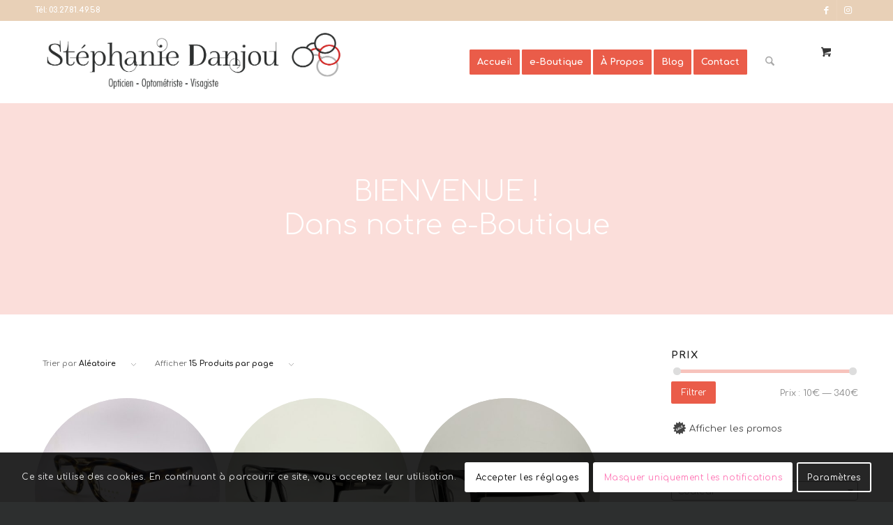

--- FILE ---
content_type: text/html; charset=UTF-8
request_url: https://www.opticienstephaniedanjou.fr/categorie-produit/homme/lunettes-de-vue-homme/plastique-lunettes-de-vue-homme/
body_size: 40090
content:
<!DOCTYPE html>
<html lang="fr-FR" class="html_stretched responsive av-preloader-disabled  html_header_top html_logo_left html_main_nav_header html_menu_right html_large html_header_sticky html_header_shrinking_disabled html_header_topbar_active html_mobile_menu_phone html_header_searchicon html_content_align_center html_header_unstick_top_disabled html_header_stretch_disabled html_elegant-blog html_av-overlay-side html_av-overlay-side-classic html_av-submenu-noclone html_entry_id_9624 html_cart_at_menu av-cookies-consent-show-message-bar av-cookies-cookie-consent-enabled av-cookies-can-opt-out av-cookies-user-silent-accept avia-cookie-reload-no-accept avia-cookie-reload-accept avia-cookie-check-browser-settings av-no-preview av-default-lightbox html_text_menu_active av-mobile-menu-switch-default">
<head>
<meta charset="UTF-8" />


<!-- mobile setting -->
<meta name="viewport" content="width=device-width, initial-scale=1">

<!-- Scripts/CSS and wp_head hook -->
<meta name='robots' content='index, follow, max-image-preview:large, max-snippet:-1, max-video-preview:-1' />

				<script type='text/javascript'>

				function avia_cookie_check_sessionStorage()
				{
					//	FF throws error when all cookies blocked !!
					var sessionBlocked = false;
					try
					{
						var test = sessionStorage.getItem( 'aviaCookieRefused' ) != null;
					}
					catch(e)
					{
						sessionBlocked = true;
					}

					var aviaCookieRefused = ! sessionBlocked ? sessionStorage.getItem( 'aviaCookieRefused' ) : null;

					var html = document.getElementsByTagName('html')[0];

					/**
					 * Set a class to avoid calls to sessionStorage
					 */
					if( sessionBlocked || aviaCookieRefused )
					{
						if( html.className.indexOf('av-cookies-session-refused') < 0 )
						{
							html.className += ' av-cookies-session-refused';
						}
					}

					if( sessionBlocked || aviaCookieRefused || document.cookie.match(/aviaCookieConsent/) )
					{
						if( html.className.indexOf('av-cookies-user-silent-accept') >= 0 )
						{
							 html.className = html.className.replace(/\bav-cookies-user-silent-accept\b/g, '');
						}
					}
				}

				avia_cookie_check_sessionStorage();

			</script>
			<style type="text/css">@font-face { font-family: 'star'; src: url('https://www.opticienstephaniedanjou.fr/wp-content/plugins/woocommerce/assets/fonts/star.eot'); src: url('https://www.opticienstephaniedanjou.fr/wp-content/plugins/woocommerce/assets/fonts/star.eot?#iefix') format('embedded-opentype'), 	  url('https://www.opticienstephaniedanjou.fr/wp-content/plugins/woocommerce/assets/fonts/star.woff') format('woff'), 	  url('https://www.opticienstephaniedanjou.fr/wp-content/plugins/woocommerce/assets/fonts/star.ttf') format('truetype'), 	  url('https://www.opticienstephaniedanjou.fr/wp-content/plugins/woocommerce/assets/fonts/star.svg#star') format('svg'); font-weight: normal; font-style: normal;  } @font-face { font-family: 'WooCommerce'; src: url('https://www.opticienstephaniedanjou.fr/wp-content/plugins/woocommerce/assets/fonts/WooCommerce.eot'); src: url('https://www.opticienstephaniedanjou.fr/wp-content/plugins/woocommerce/assets/fonts/WooCommerce.eot?#iefix') format('embedded-opentype'), 	  url('https://www.opticienstephaniedanjou.fr/wp-content/plugins/woocommerce/assets/fonts/WooCommerce.woff') format('woff'), 	  url('https://www.opticienstephaniedanjou.fr/wp-content/plugins/woocommerce/assets/fonts/WooCommerce.ttf') format('truetype'), 	  url('https://www.opticienstephaniedanjou.fr/wp-content/plugins/woocommerce/assets/fonts/WooCommerce.svg#WooCommerce') format('svg'); font-weight: normal; font-style: normal;  } </style>
	<!-- This site is optimized with the Yoast SEO Premium plugin v25.4 (Yoast SEO v26.6) - https://yoast.com/wordpress/plugins/seo/ -->
	<title>Archives des Plastique - Opticien Stéphanie Danjou - Cambrai</title>
	<link rel="canonical" href="https://www.opticienstephaniedanjou.fr/categorie-produit/homme/lunettes-de-vue-homme/plastique-lunettes-de-vue-homme/" />
	<link rel="next" href="https://www.opticienstephaniedanjou.fr/categorie-produit/homme/lunettes-de-vue-homme/plastique-lunettes-de-vue-homme/page/2/" />
	<meta property="og:locale" content="fr_FR" />
	<meta property="og:type" content="article" />
	<meta property="og:title" content="Archives des Plastique" />
	<meta property="og:url" content="https://www.opticienstephaniedanjou.fr/categorie-produit/homme/lunettes-de-vue-homme/plastique-lunettes-de-vue-homme/" />
	<meta property="og:site_name" content="Opticien Stéphanie Danjou - Cambrai" />
	<meta name="twitter:card" content="summary_large_image" />
	<script type="application/ld+json" class="yoast-schema-graph">{"@context":"https://schema.org","@graph":[{"@type":"CollectionPage","@id":"https://www.opticienstephaniedanjou.fr/categorie-produit/homme/lunettes-de-vue-homme/plastique-lunettes-de-vue-homme/","url":"https://www.opticienstephaniedanjou.fr/categorie-produit/homme/lunettes-de-vue-homme/plastique-lunettes-de-vue-homme/","name":"Archives des Plastique - Opticien Stéphanie Danjou - Cambrai","isPartOf":{"@id":"https://www.opticienstephaniedanjou.fr/#website"},"primaryImageOfPage":{"@id":"https://www.opticienstephaniedanjou.fr/categorie-produit/homme/lunettes-de-vue-homme/plastique-lunettes-de-vue-homme/#primaryimage"},"image":{"@id":"https://www.opticienstephaniedanjou.fr/categorie-produit/homme/lunettes-de-vue-homme/plastique-lunettes-de-vue-homme/#primaryimage"},"thumbnailUrl":"https://www.opticienstephaniedanjou.fr/wp-content/uploads/2024/03/Lunettes-de-Vue-Homme-Lucas-de-la-Marque-Blanc-Coloris-Ecaille-1.jpg","breadcrumb":{"@id":"https://www.opticienstephaniedanjou.fr/categorie-produit/homme/lunettes-de-vue-homme/plastique-lunettes-de-vue-homme/#breadcrumb"},"inLanguage":"fr-FR"},{"@type":"ImageObject","inLanguage":"fr-FR","@id":"https://www.opticienstephaniedanjou.fr/categorie-produit/homme/lunettes-de-vue-homme/plastique-lunettes-de-vue-homme/#primaryimage","url":"https://www.opticienstephaniedanjou.fr/wp-content/uploads/2024/03/Lunettes-de-Vue-Homme-Lucas-de-la-Marque-Blanc-Coloris-Ecaille-1.jpg","contentUrl":"https://www.opticienstephaniedanjou.fr/wp-content/uploads/2024/03/Lunettes-de-Vue-Homme-Lucas-de-la-Marque-Blanc-Coloris-Ecaille-1.jpg","width":1920,"height":1920},{"@type":"BreadcrumbList","@id":"https://www.opticienstephaniedanjou.fr/categorie-produit/homme/lunettes-de-vue-homme/plastique-lunettes-de-vue-homme/#breadcrumb","itemListElement":[{"@type":"ListItem","position":1,"name":"Accueil","item":"https://www.opticienstephaniedanjou.fr/"},{"@type":"ListItem","position":2,"name":"Homme","item":"https://www.opticienstephaniedanjou.fr/categorie-produit/homme/"},{"@type":"ListItem","position":3,"name":"Lunettes de Vue Homme","item":"https://www.opticienstephaniedanjou.fr/categorie-produit/homme/lunettes-de-vue-homme/"},{"@type":"ListItem","position":4,"name":"Plastique"}]},{"@type":"WebSite","@id":"https://www.opticienstephaniedanjou.fr/#website","url":"https://www.opticienstephaniedanjou.fr/","name":"Opticien Stéphanie Danjou - Cambrai","description":"Opticien Indépendant - Optométriste - Visagiste à Cambrai dans le Nord (59)","publisher":{"@id":"https://www.opticienstephaniedanjou.fr/#organization"},"potentialAction":[{"@type":"SearchAction","target":{"@type":"EntryPoint","urlTemplate":"https://www.opticienstephaniedanjou.fr/?s={search_term_string}"},"query-input":{"@type":"PropertyValueSpecification","valueRequired":true,"valueName":"search_term_string"}}],"inLanguage":"fr-FR"},{"@type":"Organization","@id":"https://www.opticienstephaniedanjou.fr/#organization","name":"Opticien Stéphanie Danjou - Cambrai","url":"https://www.opticienstephaniedanjou.fr/","logo":{"@type":"ImageObject","inLanguage":"fr-FR","@id":"https://www.opticienstephaniedanjou.fr/#/schema/logo/image/","url":"https://www.opticienstephaniedanjou.fr/wp-content/uploads/2022/03/StephanieDanjou-mail.png","contentUrl":"https://www.opticienstephaniedanjou.fr/wp-content/uploads/2022/03/StephanieDanjou-mail.png","width":600,"height":153,"caption":"Opticien Stéphanie Danjou - Cambrai"},"image":{"@id":"https://www.opticienstephaniedanjou.fr/#/schema/logo/image/"},"sameAs":["https://www.facebook.com/opticienstephaniedanjou/","https://https//www.youtube.com/channel/UC99ruGi4usbIiKb1Ae51i3gwww.instagram.com/opticiens_stephanie_danjou/","https://www.instagram.com/opticiens_stephanie_danjou/","https://www.linkedin.com/in/stphanie-danjou--opticienne-4a2176114/"]}]}</script>
	<!-- / Yoast SEO Premium plugin. -->


<link rel='dns-prefetch' href='//hcaptcha.com' />
<link rel="alternate" type="application/rss+xml" title="Opticien Stéphanie Danjou - Cambrai &raquo; Flux" href="https://www.opticienstephaniedanjou.fr/feed/" />
<link rel="alternate" type="application/rss+xml" title="Opticien Stéphanie Danjou - Cambrai &raquo; Flux des commentaires" href="https://www.opticienstephaniedanjou.fr/comments/feed/" />
<link rel="alternate" type="application/rss+xml" title="Flux pour Opticien Stéphanie Danjou - Cambrai &raquo; Plastique Catégorie" href="https://www.opticienstephaniedanjou.fr/categorie-produit/homme/lunettes-de-vue-homme/plastique-lunettes-de-vue-homme/feed/" />
		<style>
			.lazyload,
			.lazyloading {
				max-width: 100%;
			}
		</style>
		
<!-- google webfont font replacement -->

			<script type='text/javascript'>

				(function() {

					/*	check if webfonts are disabled by user setting via cookie - or user must opt in.	*/
					var html = document.getElementsByTagName('html')[0];
					var cookie_check = html.className.indexOf('av-cookies-needs-opt-in') >= 0 || html.className.indexOf('av-cookies-can-opt-out') >= 0;
					var allow_continue = true;
					var silent_accept_cookie = html.className.indexOf('av-cookies-user-silent-accept') >= 0;

					if( cookie_check && ! silent_accept_cookie )
					{
						if( ! document.cookie.match(/aviaCookieConsent/) || html.className.indexOf('av-cookies-session-refused') >= 0 )
						{
							allow_continue = false;
						}
						else
						{
							if( ! document.cookie.match(/aviaPrivacyRefuseCookiesHideBar/) )
							{
								allow_continue = false;
							}
							else if( ! document.cookie.match(/aviaPrivacyEssentialCookiesEnabled/) )
							{
								allow_continue = false;
							}
							else if( document.cookie.match(/aviaPrivacyGoogleWebfontsDisabled/) )
							{
								allow_continue = false;
							}
						}
					}

					if( allow_continue )
					{
						var f = document.createElement('link');

						f.type 	= 'text/css';
						f.rel 	= 'stylesheet';
						f.href 	= 'https://fonts.googleapis.com/css?family=Comfortaa:300,400,700&display=auto';
						f.id 	= 'avia-google-webfont';

						document.getElementsByTagName('head')[0].appendChild(f);
					}
				})();

			</script>
			<style id='wp-img-auto-sizes-contain-inline-css' type='text/css'>
img:is([sizes=auto i],[sizes^="auto," i]){contain-intrinsic-size:3000px 1500px}
/*# sourceURL=wp-img-auto-sizes-contain-inline-css */
</style>
<link rel='stylesheet' id='woo-cart-weight-blocks-integration-frontend-css' href='https://www.opticienstephaniedanjou.fr/wp-content/plugins/woo-cart-weight/build/style-index.css?ver=1751358824' type='text/css' media='all' />
<link rel='stylesheet' id='woo-cart-weight-blocks-integration-editor-css' href='https://www.opticienstephaniedanjou.fr/wp-content/plugins/woo-cart-weight/build/style-index.css?ver=1751358824' type='text/css' media='all' />
<link rel='stylesheet' id='avia-grid-css' href='https://www.opticienstephaniedanjou.fr/wp-content/themes/enfold/css/grid.min.css?ver=7.1.1' type='text/css' media='all' />
<link rel='stylesheet' id='avia-base-css' href='https://www.opticienstephaniedanjou.fr/wp-content/themes/enfold/css/base.min.css?ver=7.1.1' type='text/css' media='all' />
<link rel='stylesheet' id='avia-layout-css' href='https://www.opticienstephaniedanjou.fr/wp-content/themes/enfold/css/layout.min.css?ver=7.1.1' type='text/css' media='all' />
<link rel='stylesheet' id='avia-module-blog-css' href='https://www.opticienstephaniedanjou.fr/wp-content/themes/enfold/config-templatebuilder/avia-shortcodes/blog/blog.min.css?ver=7.1.1' type='text/css' media='all' />
<link rel='stylesheet' id='avia-module-postslider-css' href='https://www.opticienstephaniedanjou.fr/wp-content/themes/enfold/config-templatebuilder/avia-shortcodes/postslider/postslider.min.css?ver=7.1.1' type='text/css' media='all' />
<link rel='stylesheet' id='avia-module-button-css' href='https://www.opticienstephaniedanjou.fr/wp-content/themes/enfold/config-templatebuilder/avia-shortcodes/buttons/buttons.min.css?ver=7.1.1' type='text/css' media='all' />
<link rel='stylesheet' id='avia-module-buttonrow-css' href='https://www.opticienstephaniedanjou.fr/wp-content/themes/enfold/config-templatebuilder/avia-shortcodes/buttonrow/buttonrow.min.css?ver=7.1.1' type='text/css' media='all' />
<link rel='stylesheet' id='avia-module-button-fullwidth-css' href='https://www.opticienstephaniedanjou.fr/wp-content/themes/enfold/config-templatebuilder/avia-shortcodes/buttons_fullwidth/buttons_fullwidth.min.css?ver=7.1.1' type='text/css' media='all' />
<link rel='stylesheet' id='avia-module-comments-css' href='https://www.opticienstephaniedanjou.fr/wp-content/themes/enfold/config-templatebuilder/avia-shortcodes/comments/comments.min.css?ver=7.1.1' type='text/css' media='all' />
<link rel='stylesheet' id='avia-module-contact-css' href='https://www.opticienstephaniedanjou.fr/wp-content/themes/enfold/config-templatebuilder/avia-shortcodes/contact/contact.min.css?ver=7.1.1' type='text/css' media='all' />
<link rel='stylesheet' id='avia-module-slideshow-css' href='https://www.opticienstephaniedanjou.fr/wp-content/themes/enfold/config-templatebuilder/avia-shortcodes/slideshow/slideshow.min.css?ver=7.1.1' type='text/css' media='all' />
<link rel='stylesheet' id='avia-module-gallery-css' href='https://www.opticienstephaniedanjou.fr/wp-content/themes/enfold/config-templatebuilder/avia-shortcodes/gallery/gallery.min.css?ver=7.1.1' type='text/css' media='all' />
<link rel='stylesheet' id='avia-module-gallery-hor-css' href='https://www.opticienstephaniedanjou.fr/wp-content/themes/enfold/config-templatebuilder/avia-shortcodes/gallery_horizontal/gallery_horizontal.min.css?ver=7.1.1' type='text/css' media='all' />
<link rel='stylesheet' id='avia-module-gridrow-css' href='https://www.opticienstephaniedanjou.fr/wp-content/themes/enfold/config-templatebuilder/avia-shortcodes/grid_row/grid_row.min.css?ver=7.1.1' type='text/css' media='all' />
<link rel='stylesheet' id='avia-module-heading-css' href='https://www.opticienstephaniedanjou.fr/wp-content/themes/enfold/config-templatebuilder/avia-shortcodes/heading/heading.min.css?ver=7.1.1' type='text/css' media='all' />
<link rel='stylesheet' id='avia-module-rotator-css' href='https://www.opticienstephaniedanjou.fr/wp-content/themes/enfold/config-templatebuilder/avia-shortcodes/headline_rotator/headline_rotator.min.css?ver=7.1.1' type='text/css' media='all' />
<link rel='stylesheet' id='avia-module-hr-css' href='https://www.opticienstephaniedanjou.fr/wp-content/themes/enfold/config-templatebuilder/avia-shortcodes/hr/hr.min.css?ver=7.1.1' type='text/css' media='all' />
<link rel='stylesheet' id='avia-module-icon-css' href='https://www.opticienstephaniedanjou.fr/wp-content/themes/enfold/config-templatebuilder/avia-shortcodes/icon/icon.min.css?ver=7.1.1' type='text/css' media='all' />
<link rel='stylesheet' id='avia-module-iconbox-css' href='https://www.opticienstephaniedanjou.fr/wp-content/themes/enfold/config-templatebuilder/avia-shortcodes/iconbox/iconbox.min.css?ver=7.1.1' type='text/css' media='all' />
<link rel='stylesheet' id='avia-module-image-css' href='https://www.opticienstephaniedanjou.fr/wp-content/themes/enfold/config-templatebuilder/avia-shortcodes/image/image.min.css?ver=7.1.1' type='text/css' media='all' />
<link rel='stylesheet' id='avia-module-hotspot-css' href='https://www.opticienstephaniedanjou.fr/wp-content/themes/enfold/config-templatebuilder/avia-shortcodes/image_hotspots/image_hotspots.min.css?ver=7.1.1' type='text/css' media='all' />
<link rel='stylesheet' id='avia-module-slideshow-contentpartner-css' href='https://www.opticienstephaniedanjou.fr/wp-content/themes/enfold/config-templatebuilder/avia-shortcodes/contentslider/contentslider.min.css?ver=7.1.1' type='text/css' media='all' />
<link rel='stylesheet' id='avia-module-masonry-css' href='https://www.opticienstephaniedanjou.fr/wp-content/themes/enfold/config-templatebuilder/avia-shortcodes/masonry_entries/masonry_entries.min.css?ver=7.1.1' type='text/css' media='all' />
<link rel='stylesheet' id='avia-siteloader-css' href='https://www.opticienstephaniedanjou.fr/wp-content/themes/enfold/css/avia-snippet-site-preloader.min.css?ver=7.1.1' type='text/css' media='all' />
<link rel='stylesheet' id='avia-module-catalogue-css' href='https://www.opticienstephaniedanjou.fr/wp-content/themes/enfold/config-templatebuilder/avia-shortcodes/catalogue/catalogue.min.css?ver=7.1.1' type='text/css' media='all' />
<link rel='stylesheet' id='avia-module-slideshow-fullsize-css' href='https://www.opticienstephaniedanjou.fr/wp-content/themes/enfold/config-templatebuilder/avia-shortcodes/slideshow_fullsize/slideshow_fullsize.min.css?ver=7.1.1' type='text/css' media='all' />
<link rel='stylesheet' id='avia-module-slideshow-fullscreen-css' href='https://www.opticienstephaniedanjou.fr/wp-content/themes/enfold/config-templatebuilder/avia-shortcodes/slideshow_fullscreen/slideshow_fullscreen.min.css?ver=7.1.1' type='text/css' media='all' />
<link rel='stylesheet' id='avia-module-social-css' href='https://www.opticienstephaniedanjou.fr/wp-content/themes/enfold/config-templatebuilder/avia-shortcodes/social_share/social_share.min.css?ver=7.1.1' type='text/css' media='all' />
<link rel='stylesheet' id='avia-module-tabs-css' href='https://www.opticienstephaniedanjou.fr/wp-content/themes/enfold/config-templatebuilder/avia-shortcodes/tabs/tabs.min.css?ver=7.1.1' type='text/css' media='all' />
<link rel='stylesheet' id='avia-module-testimonials-css' href='https://www.opticienstephaniedanjou.fr/wp-content/themes/enfold/config-templatebuilder/avia-shortcodes/testimonials/testimonials.min.css?ver=7.1.1' type='text/css' media='all' />
<link rel='stylesheet' id='avia-module-video-css' href='https://www.opticienstephaniedanjou.fr/wp-content/themes/enfold/config-templatebuilder/avia-shortcodes/video/video.min.css?ver=7.1.1' type='text/css' media='all' />
<link rel='stylesheet' id='avia-scs-css' href='https://www.opticienstephaniedanjou.fr/wp-content/themes/enfold/css/shortcodes.min.css?ver=7.1.1' type='text/css' media='all' />
<link rel='stylesheet' id='avia-woocommerce-css-css' href='https://www.opticienstephaniedanjou.fr/wp-content/themes/enfold/config-woocommerce/woocommerce-mod.min.css?ver=7.1.1' type='text/css' media='all' />
<style id='wp-emoji-styles-inline-css' type='text/css'>

	img.wp-smiley, img.emoji {
		display: inline !important;
		border: none !important;
		box-shadow: none !important;
		height: 1em !important;
		width: 1em !important;
		margin: 0 0.07em !important;
		vertical-align: -0.1em !important;
		background: none !important;
		padding: 0 !important;
	}
/*# sourceURL=wp-emoji-styles-inline-css */
</style>
<style id='wp-block-library-inline-css' type='text/css'>
:root{--wp-block-synced-color:#7a00df;--wp-block-synced-color--rgb:122,0,223;--wp-bound-block-color:var(--wp-block-synced-color);--wp-admin-theme-color:#007cba;--wp-admin-theme-color--rgb:0,124,186;--wp-admin-theme-color-darker-10:#006ba1;--wp-admin-theme-color-darker-10--rgb:0,107,161;--wp-admin-theme-color-darker-20:#005a87;--wp-admin-theme-color-darker-20--rgb:0,90,135;--wp-admin-border-width-focus:2px}@media (min-resolution:192dpi){:root{--wp-admin-border-width-focus:1.5px}}.wp-element-button{cursor:pointer}:root{--wp--preset--font-size--normal:16px;--wp--preset--font-size--huge:42px}:root .has-very-light-gray-background-color{background-color:#eee}:root .has-very-dark-gray-background-color{background-color:#313131}:root .has-very-light-gray-color{color:#eee}:root .has-very-dark-gray-color{color:#313131}:root .has-vivid-green-cyan-to-vivid-cyan-blue-gradient-background{background:linear-gradient(135deg,#00d084,#0693e3)}:root .has-purple-crush-gradient-background{background:linear-gradient(135deg,#34e2e4,#4721fb 50%,#ab1dfe)}:root .has-hazy-dawn-gradient-background{background:linear-gradient(135deg,#faaca8,#dad0ec)}:root .has-subdued-olive-gradient-background{background:linear-gradient(135deg,#fafae1,#67a671)}:root .has-atomic-cream-gradient-background{background:linear-gradient(135deg,#fdd79a,#004a59)}:root .has-nightshade-gradient-background{background:linear-gradient(135deg,#330968,#31cdcf)}:root .has-midnight-gradient-background{background:linear-gradient(135deg,#020381,#2874fc)}.has-regular-font-size{font-size:1em}.has-larger-font-size{font-size:2.625em}.has-normal-font-size{font-size:var(--wp--preset--font-size--normal)}.has-huge-font-size{font-size:var(--wp--preset--font-size--huge)}.has-text-align-center{text-align:center}.has-text-align-left{text-align:left}.has-text-align-right{text-align:right}#end-resizable-editor-section{display:none}.aligncenter{clear:both}.items-justified-left{justify-content:flex-start}.items-justified-center{justify-content:center}.items-justified-right{justify-content:flex-end}.items-justified-space-between{justify-content:space-between}.screen-reader-text{word-wrap:normal!important;border:0;clip-path:inset(50%);height:1px;margin:-1px;overflow:hidden;padding:0;position:absolute;width:1px}.screen-reader-text:focus{background-color:#ddd;clip-path:none;color:#444;display:block;font-size:1em;height:auto;left:5px;line-height:normal;padding:15px 23px 14px;text-decoration:none;top:5px;width:auto;z-index:100000}html :where(.has-border-color){border-style:solid}html :where([style*=border-top-color]){border-top-style:solid}html :where([style*=border-right-color]){border-right-style:solid}html :where([style*=border-bottom-color]){border-bottom-style:solid}html :where([style*=border-left-color]){border-left-style:solid}html :where([style*=border-width]){border-style:solid}html :where([style*=border-top-width]){border-top-style:solid}html :where([style*=border-right-width]){border-right-style:solid}html :where([style*=border-bottom-width]){border-bottom-style:solid}html :where([style*=border-left-width]){border-left-style:solid}html :where(img[class*=wp-image-]){height:auto;max-width:100%}:where(figure){margin:0 0 1em}html :where(.is-position-sticky){--wp-admin--admin-bar--position-offset:var(--wp-admin--admin-bar--height,0px)}@media screen and (max-width:600px){html :where(.is-position-sticky){--wp-admin--admin-bar--position-offset:0px}}

/*# sourceURL=wp-block-library-inline-css */
</style><link rel='stylesheet' id='wc-blocks-style-css' href='https://www.opticienstephaniedanjou.fr/wp-content/plugins/woocommerce/assets/client/blocks/wc-blocks.css?ver=wc-9.9.5' type='text/css' media='all' />
<style id='global-styles-inline-css' type='text/css'>
:root{--wp--preset--aspect-ratio--square: 1;--wp--preset--aspect-ratio--4-3: 4/3;--wp--preset--aspect-ratio--3-4: 3/4;--wp--preset--aspect-ratio--3-2: 3/2;--wp--preset--aspect-ratio--2-3: 2/3;--wp--preset--aspect-ratio--16-9: 16/9;--wp--preset--aspect-ratio--9-16: 9/16;--wp--preset--color--black: #000000;--wp--preset--color--cyan-bluish-gray: #abb8c3;--wp--preset--color--white: #ffffff;--wp--preset--color--pale-pink: #f78da7;--wp--preset--color--vivid-red: #cf2e2e;--wp--preset--color--luminous-vivid-orange: #ff6900;--wp--preset--color--luminous-vivid-amber: #fcb900;--wp--preset--color--light-green-cyan: #7bdcb5;--wp--preset--color--vivid-green-cyan: #00d084;--wp--preset--color--pale-cyan-blue: #8ed1fc;--wp--preset--color--vivid-cyan-blue: #0693e3;--wp--preset--color--vivid-purple: #9b51e0;--wp--preset--color--metallic-red: #b02b2c;--wp--preset--color--maximum-yellow-red: #edae44;--wp--preset--color--yellow-sun: #eeee22;--wp--preset--color--palm-leaf: #83a846;--wp--preset--color--aero: #7bb0e7;--wp--preset--color--old-lavender: #745f7e;--wp--preset--color--steel-teal: #5f8789;--wp--preset--color--raspberry-pink: #d65799;--wp--preset--color--medium-turquoise: #4ecac2;--wp--preset--gradient--vivid-cyan-blue-to-vivid-purple: linear-gradient(135deg,rgb(6,147,227) 0%,rgb(155,81,224) 100%);--wp--preset--gradient--light-green-cyan-to-vivid-green-cyan: linear-gradient(135deg,rgb(122,220,180) 0%,rgb(0,208,130) 100%);--wp--preset--gradient--luminous-vivid-amber-to-luminous-vivid-orange: linear-gradient(135deg,rgb(252,185,0) 0%,rgb(255,105,0) 100%);--wp--preset--gradient--luminous-vivid-orange-to-vivid-red: linear-gradient(135deg,rgb(255,105,0) 0%,rgb(207,46,46) 100%);--wp--preset--gradient--very-light-gray-to-cyan-bluish-gray: linear-gradient(135deg,rgb(238,238,238) 0%,rgb(169,184,195) 100%);--wp--preset--gradient--cool-to-warm-spectrum: linear-gradient(135deg,rgb(74,234,220) 0%,rgb(151,120,209) 20%,rgb(207,42,186) 40%,rgb(238,44,130) 60%,rgb(251,105,98) 80%,rgb(254,248,76) 100%);--wp--preset--gradient--blush-light-purple: linear-gradient(135deg,rgb(255,206,236) 0%,rgb(152,150,240) 100%);--wp--preset--gradient--blush-bordeaux: linear-gradient(135deg,rgb(254,205,165) 0%,rgb(254,45,45) 50%,rgb(107,0,62) 100%);--wp--preset--gradient--luminous-dusk: linear-gradient(135deg,rgb(255,203,112) 0%,rgb(199,81,192) 50%,rgb(65,88,208) 100%);--wp--preset--gradient--pale-ocean: linear-gradient(135deg,rgb(255,245,203) 0%,rgb(182,227,212) 50%,rgb(51,167,181) 100%);--wp--preset--gradient--electric-grass: linear-gradient(135deg,rgb(202,248,128) 0%,rgb(113,206,126) 100%);--wp--preset--gradient--midnight: linear-gradient(135deg,rgb(2,3,129) 0%,rgb(40,116,252) 100%);--wp--preset--font-size--small: 1rem;--wp--preset--font-size--medium: 1.125rem;--wp--preset--font-size--large: 1.75rem;--wp--preset--font-size--x-large: clamp(1.75rem, 3vw, 2.25rem);--wp--preset--spacing--20: 0.44rem;--wp--preset--spacing--30: 0.67rem;--wp--preset--spacing--40: 1rem;--wp--preset--spacing--50: 1.5rem;--wp--preset--spacing--60: 2.25rem;--wp--preset--spacing--70: 3.38rem;--wp--preset--spacing--80: 5.06rem;--wp--preset--shadow--natural: 6px 6px 9px rgba(0, 0, 0, 0.2);--wp--preset--shadow--deep: 12px 12px 50px rgba(0, 0, 0, 0.4);--wp--preset--shadow--sharp: 6px 6px 0px rgba(0, 0, 0, 0.2);--wp--preset--shadow--outlined: 6px 6px 0px -3px rgb(255, 255, 255), 6px 6px rgb(0, 0, 0);--wp--preset--shadow--crisp: 6px 6px 0px rgb(0, 0, 0);}:root { --wp--style--global--content-size: 800px;--wp--style--global--wide-size: 1130px; }:where(body) { margin: 0; }.wp-site-blocks > .alignleft { float: left; margin-right: 2em; }.wp-site-blocks > .alignright { float: right; margin-left: 2em; }.wp-site-blocks > .aligncenter { justify-content: center; margin-left: auto; margin-right: auto; }:where(.is-layout-flex){gap: 0.5em;}:where(.is-layout-grid){gap: 0.5em;}.is-layout-flow > .alignleft{float: left;margin-inline-start: 0;margin-inline-end: 2em;}.is-layout-flow > .alignright{float: right;margin-inline-start: 2em;margin-inline-end: 0;}.is-layout-flow > .aligncenter{margin-left: auto !important;margin-right: auto !important;}.is-layout-constrained > .alignleft{float: left;margin-inline-start: 0;margin-inline-end: 2em;}.is-layout-constrained > .alignright{float: right;margin-inline-start: 2em;margin-inline-end: 0;}.is-layout-constrained > .aligncenter{margin-left: auto !important;margin-right: auto !important;}.is-layout-constrained > :where(:not(.alignleft):not(.alignright):not(.alignfull)){max-width: var(--wp--style--global--content-size);margin-left: auto !important;margin-right: auto !important;}.is-layout-constrained > .alignwide{max-width: var(--wp--style--global--wide-size);}body .is-layout-flex{display: flex;}.is-layout-flex{flex-wrap: wrap;align-items: center;}.is-layout-flex > :is(*, div){margin: 0;}body .is-layout-grid{display: grid;}.is-layout-grid > :is(*, div){margin: 0;}body{padding-top: 0px;padding-right: 0px;padding-bottom: 0px;padding-left: 0px;}a:where(:not(.wp-element-button)){text-decoration: underline;}:root :where(.wp-element-button, .wp-block-button__link){background-color: #32373c;border-width: 0;color: #fff;font-family: inherit;font-size: inherit;line-height: inherit;padding-top: calc(0.667em + 2px);padding-right: calc(1.333em + 2px);padding-bottom: calc(0.667em + 2px);padding-left: calc(1.333em + 2px);text-decoration: none;}.has-black-color{color: var(--wp--preset--color--black) !important;}.has-cyan-bluish-gray-color{color: var(--wp--preset--color--cyan-bluish-gray) !important;}.has-white-color{color: var(--wp--preset--color--white) !important;}.has-pale-pink-color{color: var(--wp--preset--color--pale-pink) !important;}.has-vivid-red-color{color: var(--wp--preset--color--vivid-red) !important;}.has-luminous-vivid-orange-color{color: var(--wp--preset--color--luminous-vivid-orange) !important;}.has-luminous-vivid-amber-color{color: var(--wp--preset--color--luminous-vivid-amber) !important;}.has-light-green-cyan-color{color: var(--wp--preset--color--light-green-cyan) !important;}.has-vivid-green-cyan-color{color: var(--wp--preset--color--vivid-green-cyan) !important;}.has-pale-cyan-blue-color{color: var(--wp--preset--color--pale-cyan-blue) !important;}.has-vivid-cyan-blue-color{color: var(--wp--preset--color--vivid-cyan-blue) !important;}.has-vivid-purple-color{color: var(--wp--preset--color--vivid-purple) !important;}.has-metallic-red-color{color: var(--wp--preset--color--metallic-red) !important;}.has-maximum-yellow-red-color{color: var(--wp--preset--color--maximum-yellow-red) !important;}.has-yellow-sun-color{color: var(--wp--preset--color--yellow-sun) !important;}.has-palm-leaf-color{color: var(--wp--preset--color--palm-leaf) !important;}.has-aero-color{color: var(--wp--preset--color--aero) !important;}.has-old-lavender-color{color: var(--wp--preset--color--old-lavender) !important;}.has-steel-teal-color{color: var(--wp--preset--color--steel-teal) !important;}.has-raspberry-pink-color{color: var(--wp--preset--color--raspberry-pink) !important;}.has-medium-turquoise-color{color: var(--wp--preset--color--medium-turquoise) !important;}.has-black-background-color{background-color: var(--wp--preset--color--black) !important;}.has-cyan-bluish-gray-background-color{background-color: var(--wp--preset--color--cyan-bluish-gray) !important;}.has-white-background-color{background-color: var(--wp--preset--color--white) !important;}.has-pale-pink-background-color{background-color: var(--wp--preset--color--pale-pink) !important;}.has-vivid-red-background-color{background-color: var(--wp--preset--color--vivid-red) !important;}.has-luminous-vivid-orange-background-color{background-color: var(--wp--preset--color--luminous-vivid-orange) !important;}.has-luminous-vivid-amber-background-color{background-color: var(--wp--preset--color--luminous-vivid-amber) !important;}.has-light-green-cyan-background-color{background-color: var(--wp--preset--color--light-green-cyan) !important;}.has-vivid-green-cyan-background-color{background-color: var(--wp--preset--color--vivid-green-cyan) !important;}.has-pale-cyan-blue-background-color{background-color: var(--wp--preset--color--pale-cyan-blue) !important;}.has-vivid-cyan-blue-background-color{background-color: var(--wp--preset--color--vivid-cyan-blue) !important;}.has-vivid-purple-background-color{background-color: var(--wp--preset--color--vivid-purple) !important;}.has-metallic-red-background-color{background-color: var(--wp--preset--color--metallic-red) !important;}.has-maximum-yellow-red-background-color{background-color: var(--wp--preset--color--maximum-yellow-red) !important;}.has-yellow-sun-background-color{background-color: var(--wp--preset--color--yellow-sun) !important;}.has-palm-leaf-background-color{background-color: var(--wp--preset--color--palm-leaf) !important;}.has-aero-background-color{background-color: var(--wp--preset--color--aero) !important;}.has-old-lavender-background-color{background-color: var(--wp--preset--color--old-lavender) !important;}.has-steel-teal-background-color{background-color: var(--wp--preset--color--steel-teal) !important;}.has-raspberry-pink-background-color{background-color: var(--wp--preset--color--raspberry-pink) !important;}.has-medium-turquoise-background-color{background-color: var(--wp--preset--color--medium-turquoise) !important;}.has-black-border-color{border-color: var(--wp--preset--color--black) !important;}.has-cyan-bluish-gray-border-color{border-color: var(--wp--preset--color--cyan-bluish-gray) !important;}.has-white-border-color{border-color: var(--wp--preset--color--white) !important;}.has-pale-pink-border-color{border-color: var(--wp--preset--color--pale-pink) !important;}.has-vivid-red-border-color{border-color: var(--wp--preset--color--vivid-red) !important;}.has-luminous-vivid-orange-border-color{border-color: var(--wp--preset--color--luminous-vivid-orange) !important;}.has-luminous-vivid-amber-border-color{border-color: var(--wp--preset--color--luminous-vivid-amber) !important;}.has-light-green-cyan-border-color{border-color: var(--wp--preset--color--light-green-cyan) !important;}.has-vivid-green-cyan-border-color{border-color: var(--wp--preset--color--vivid-green-cyan) !important;}.has-pale-cyan-blue-border-color{border-color: var(--wp--preset--color--pale-cyan-blue) !important;}.has-vivid-cyan-blue-border-color{border-color: var(--wp--preset--color--vivid-cyan-blue) !important;}.has-vivid-purple-border-color{border-color: var(--wp--preset--color--vivid-purple) !important;}.has-metallic-red-border-color{border-color: var(--wp--preset--color--metallic-red) !important;}.has-maximum-yellow-red-border-color{border-color: var(--wp--preset--color--maximum-yellow-red) !important;}.has-yellow-sun-border-color{border-color: var(--wp--preset--color--yellow-sun) !important;}.has-palm-leaf-border-color{border-color: var(--wp--preset--color--palm-leaf) !important;}.has-aero-border-color{border-color: var(--wp--preset--color--aero) !important;}.has-old-lavender-border-color{border-color: var(--wp--preset--color--old-lavender) !important;}.has-steel-teal-border-color{border-color: var(--wp--preset--color--steel-teal) !important;}.has-raspberry-pink-border-color{border-color: var(--wp--preset--color--raspberry-pink) !important;}.has-medium-turquoise-border-color{border-color: var(--wp--preset--color--medium-turquoise) !important;}.has-vivid-cyan-blue-to-vivid-purple-gradient-background{background: var(--wp--preset--gradient--vivid-cyan-blue-to-vivid-purple) !important;}.has-light-green-cyan-to-vivid-green-cyan-gradient-background{background: var(--wp--preset--gradient--light-green-cyan-to-vivid-green-cyan) !important;}.has-luminous-vivid-amber-to-luminous-vivid-orange-gradient-background{background: var(--wp--preset--gradient--luminous-vivid-amber-to-luminous-vivid-orange) !important;}.has-luminous-vivid-orange-to-vivid-red-gradient-background{background: var(--wp--preset--gradient--luminous-vivid-orange-to-vivid-red) !important;}.has-very-light-gray-to-cyan-bluish-gray-gradient-background{background: var(--wp--preset--gradient--very-light-gray-to-cyan-bluish-gray) !important;}.has-cool-to-warm-spectrum-gradient-background{background: var(--wp--preset--gradient--cool-to-warm-spectrum) !important;}.has-blush-light-purple-gradient-background{background: var(--wp--preset--gradient--blush-light-purple) !important;}.has-blush-bordeaux-gradient-background{background: var(--wp--preset--gradient--blush-bordeaux) !important;}.has-luminous-dusk-gradient-background{background: var(--wp--preset--gradient--luminous-dusk) !important;}.has-pale-ocean-gradient-background{background: var(--wp--preset--gradient--pale-ocean) !important;}.has-electric-grass-gradient-background{background: var(--wp--preset--gradient--electric-grass) !important;}.has-midnight-gradient-background{background: var(--wp--preset--gradient--midnight) !important;}.has-small-font-size{font-size: var(--wp--preset--font-size--small) !important;}.has-medium-font-size{font-size: var(--wp--preset--font-size--medium) !important;}.has-large-font-size{font-size: var(--wp--preset--font-size--large) !important;}.has-x-large-font-size{font-size: var(--wp--preset--font-size--x-large) !important;}
/*# sourceURL=global-styles-inline-css */
</style>

<link rel='stylesheet' id='cpsh-shortcodes-css' href='https://www.opticienstephaniedanjou.fr/wp-content/plugins/column-shortcodes//assets/css/shortcodes.css?ver=1.0.1' type='text/css' media='all' />
<link rel='stylesheet' id='contact-form-7-css' href='https://www.opticienstephaniedanjou.fr/wp-content/plugins/contact-form-7/includes/css/styles.css?ver=6.1' type='text/css' media='all' />
<style id='woocommerce-inline-inline-css' type='text/css'>
.woocommerce form .form-row .required { visibility: visible; }
/*# sourceURL=woocommerce-inline-inline-css */
</style>
<link rel='stylesheet' id='brands-styles-css' href='https://www.opticienstephaniedanjou.fr/wp-content/plugins/woocommerce/assets/css/brands.css?ver=9.9.5' type='text/css' media='all' />
<link rel='stylesheet' id='avia-fold-unfold-css' href='https://www.opticienstephaniedanjou.fr/wp-content/themes/enfold/css/avia-snippet-fold-unfold.min.css?ver=7.1.1' type='text/css' media='all' />
<link rel='stylesheet' id='avia-popup-css-css' href='https://www.opticienstephaniedanjou.fr/wp-content/themes/enfold/js/aviapopup/magnific-popup.min.css?ver=7.1.1' type='text/css' media='screen' />
<link rel='stylesheet' id='avia-lightbox-css' href='https://www.opticienstephaniedanjou.fr/wp-content/themes/enfold/css/avia-snippet-lightbox.min.css?ver=7.1.1' type='text/css' media='screen' />
<link rel='stylesheet' id='avia-widget-css-css' href='https://www.opticienstephaniedanjou.fr/wp-content/themes/enfold/css/avia-snippet-widget.min.css?ver=7.1.1' type='text/css' media='screen' />
<link rel='stylesheet' id='avia-dynamic-css' href='https://www.opticienstephaniedanjou.fr/wp-content/uploads/dynamic_avia/enfold_child.css?ver=694ea3c45edb3' type='text/css' media='all' />
<link rel='stylesheet' id='avia-custom-css' href='https://www.opticienstephaniedanjou.fr/wp-content/themes/enfold/css/custom.css?ver=7.1.1' type='text/css' media='all' />
<link rel='stylesheet' id='avia-style-css' href='https://www.opticienstephaniedanjou.fr/wp-content/themes/enfold-child/style.css?ver=7.1.1' type='text/css' media='all' />
<link rel='stylesheet' id='avia-cookie-css-css' href='https://www.opticienstephaniedanjou.fr/wp-content/themes/enfold/css/avia-snippet-cookieconsent.css?ver=7.1.1' type='text/css' media='screen' />
<link rel='stylesheet' id='prdctfltr-css' href='https://www.opticienstephaniedanjou.fr/wp-content/plugins/prdctfltr/includes/css/styles.css?ver=8.3.0' type='text/css' media='all' />
<script type="text/javascript" src="https://www.opticienstephaniedanjou.fr/wp-includes/js/jquery/jquery.min.js?ver=3.7.1" id="jquery-core-js"></script>
<script type="text/javascript" src="https://www.opticienstephaniedanjou.fr/wp-includes/js/jquery/jquery-migrate.min.js?ver=3.4.1" id="jquery-migrate-js"></script>
<script type="text/javascript" src="https://www.opticienstephaniedanjou.fr/wp-content/plugins/gutenberg/build/hooks/index.min.js?ver=84e753e2b66eb7028d38" id="wp-hooks-js"></script>
<script type="text/javascript" src="https://www.opticienstephaniedanjou.fr/wp-content/plugins/gutenberg/build/i18n/index.min.js?ver=bd5a2533e717a1043151" id="wp-i18n-js"></script>
<script type="text/javascript" id="wp-i18n-js-after">
/* <![CDATA[ */
wp.i18n.setLocaleData( { 'text direction\u0004ltr': [ 'ltr' ] } );
//# sourceURL=wp-i18n-js-after
/* ]]> */
</script>
<script type="text/javascript" src="https://www.opticienstephaniedanjou.fr/wp-content/plugins/woocommerce/assets/js/js-cookie/js.cookie.min.js?ver=2.1.4-wc.9.9.5" id="js-cookie-js" defer="defer" data-wp-strategy="defer"></script>
<script type="text/javascript" id="wc-cart-fragments-js-extra">
/* <![CDATA[ */
var wc_cart_fragments_params = {"ajax_url":"/wp-admin/admin-ajax.php","wc_ajax_url":"/?wc-ajax=%%endpoint%%","cart_hash_key":"wc_cart_hash_d8a4e4345d500b00bad393f096d410f5","fragment_name":"wc_fragments_d8a4e4345d500b00bad393f096d410f5","request_timeout":"5000"};
//# sourceURL=wc-cart-fragments-js-extra
/* ]]> */
</script>
<script type="text/javascript" src="https://www.opticienstephaniedanjou.fr/wp-content/plugins/woocommerce/assets/js/frontend/cart-fragments.min.js?ver=9.9.5" id="wc-cart-fragments-js" defer="defer" data-wp-strategy="defer"></script>
<script type="text/javascript" src="https://www.opticienstephaniedanjou.fr/wp-content/plugins/woocommerce/assets/js/jquery-blockui/jquery.blockUI.min.js?ver=2.7.0-wc.9.9.5" id="jquery-blockui-js" defer="defer" data-wp-strategy="defer"></script>
<script type="text/javascript" id="wc-add-to-cart-js-extra">
/* <![CDATA[ */
var wc_add_to_cart_params = {"ajax_url":"/wp-admin/admin-ajax.php","wc_ajax_url":"/?wc-ajax=%%endpoint%%","i18n_view_cart":"Voir le panier","cart_url":"https://www.opticienstephaniedanjou.fr/cart/","is_cart":"","cart_redirect_after_add":"no"};
//# sourceURL=wc-add-to-cart-js-extra
/* ]]> */
</script>
<script type="text/javascript" src="https://www.opticienstephaniedanjou.fr/wp-content/plugins/woocommerce/assets/js/frontend/add-to-cart.min.js?ver=9.9.5" id="wc-add-to-cart-js" defer="defer" data-wp-strategy="defer"></script>
<script type="text/javascript" id="woocommerce-js-extra">
/* <![CDATA[ */
var woocommerce_params = {"ajax_url":"/wp-admin/admin-ajax.php","wc_ajax_url":"/?wc-ajax=%%endpoint%%","i18n_password_show":"Afficher le mot de passe","i18n_password_hide":"Masquer le mot de passe"};
//# sourceURL=woocommerce-js-extra
/* ]]> */
</script>
<script type="text/javascript" src="https://www.opticienstephaniedanjou.fr/wp-content/plugins/woocommerce/assets/js/frontend/woocommerce.min.js?ver=9.9.5" id="woocommerce-js" defer="defer" data-wp-strategy="defer"></script>
<script type="text/javascript" id="WCPAY_ASSETS-js-extra">
/* <![CDATA[ */
var wcpayAssets = {"url":"https://www.opticienstephaniedanjou.fr/wp-content/plugins/woocommerce-payments/dist/"};
//# sourceURL=WCPAY_ASSETS-js-extra
/* ]]> */
</script>
<script type="text/javascript" src="https://www.opticienstephaniedanjou.fr/wp-content/themes/enfold/js/avia-js.min.js?ver=7.1.1" id="avia-js-js"></script>
<script type="text/javascript" src="https://www.opticienstephaniedanjou.fr/wp-content/themes/enfold/js/avia-compat.min.js?ver=7.1.1" id="avia-compat-js"></script>
<link rel="https://api.w.org/" href="https://www.opticienstephaniedanjou.fr/wp-json/" /><link rel="alternate" title="JSON" type="application/json" href="https://www.opticienstephaniedanjou.fr/wp-json/wp/v2/product_cat/136" /><link rel="EditURI" type="application/rsd+xml" title="RSD" href="https://www.opticienstephaniedanjou.fr/xmlrpc.php?rsd" />
<meta name="generator" content="WordPress 6.9" />
<meta name="generator" content="WooCommerce 9.9.5" />
<style>
.h-captcha{position:relative;display:block;margin-bottom:2rem;padding:0;clear:both}.h-captcha[data-size="normal"]{width:303px;height:78px}.h-captcha[data-size="compact"]{width:164px;height:144px}.h-captcha[data-size="invisible"]{display:none}.h-captcha::before{content:'';display:block;position:absolute;top:0;left:0;background:url(https://www.opticienstephaniedanjou.fr/wp-content/plugins/hcaptcha-for-forms-and-more/assets/images/hcaptcha-div-logo.svg) no-repeat;border:1px solid #fff0;border-radius:4px}.h-captcha[data-size="normal"]::before{width:300px;height:74px;background-position:94% 28%}.h-captcha[data-size="compact"]::before{width:156px;height:136px;background-position:50% 79%}.h-captcha[data-theme="light"]::before,body.is-light-theme .h-captcha[data-theme="auto"]::before,.h-captcha[data-theme="auto"]::before{background-color:#fafafa;border:1px solid #e0e0e0}.h-captcha[data-theme="dark"]::before,body.is-dark-theme .h-captcha[data-theme="auto"]::before,html.wp-dark-mode-active .h-captcha[data-theme="auto"]::before,html.drdt-dark-mode .h-captcha[data-theme="auto"]::before{background-image:url(https://www.opticienstephaniedanjou.fr/wp-content/plugins/hcaptcha-for-forms-and-more/assets/images/hcaptcha-div-logo-white.svg);background-repeat:no-repeat;background-color:#333;border:1px solid #f5f5f5}@media (prefers-color-scheme:dark){.h-captcha[data-theme="auto"]::before{background-image:url(https://www.opticienstephaniedanjou.fr/wp-content/plugins/hcaptcha-for-forms-and-more/assets/images/hcaptcha-div-logo-white.svg);background-repeat:no-repeat;background-color:#333;border:1px solid #f5f5f5}}.h-captcha[data-theme="custom"]::before{background-color:initial}.h-captcha[data-size="invisible"]::before{display:none}.h-captcha iframe{position:relative}div[style*="z-index: 2147483647"] div[style*="border-width: 11px"][style*="position: absolute"][style*="pointer-events: none"]{border-style:none}
</style>
		<script>
			document.documentElement.className = document.documentElement.className.replace('no-js', 'js');
		</script>
				<style>
			.no-js img.lazyload {
				display: none;
			}

			figure.wp-block-image img.lazyloading {
				min-width: 150px;
			}

			.lazyload,
			.lazyloading {
				--smush-placeholder-width: 100px;
				--smush-placeholder-aspect-ratio: 1/1;
				width: var(--smush-image-width, var(--smush-placeholder-width)) !important;
				aspect-ratio: var(--smush-image-aspect-ratio, var(--smush-placeholder-aspect-ratio)) !important;
			}

						.lazyload, .lazyloading {
				opacity: 0;
			}

			.lazyloaded {
				opacity: 1;
				transition: opacity 400ms;
				transition-delay: 0ms;
			}

					</style>
		
<link rel="icon" href="/wp-content/uploads/2021/07/lunettes3.png" type="image/png">
<!--[if lt IE 9]><script src="https://www.opticienstephaniedanjou.fr/wp-content/themes/enfold/js/html5shiv.js"></script><![endif]--><link rel="profile" href="https://gmpg.org/xfn/11" />
<link rel="alternate" type="application/rss+xml" title="Opticien Stéphanie Danjou - Cambrai RSS2 Feed" href="https://www.opticienstephaniedanjou.fr/feed/" />
<link rel="pingback" href="https://www.opticienstephaniedanjou.fr/xmlrpc.php" />
	<noscript><style>.woocommerce-product-gallery{ opacity: 1 !important; }</style></noscript>
	<style>
span[data-name="hcap-cf7"] .h-captcha{margin-bottom:0}span[data-name="hcap-cf7"]~input[type="submit"],span[data-name="hcap-cf7"]~button[type="submit"]{margin-top:2rem}
</style>
<meta name="generator" content="XforWooCommerce.com - Product Filter for WooCommerce"/><style type="text/css">
		@font-face {font-family: 'entypo-fontello-enfold'; font-weight: normal; font-style: normal; font-display: auto;
		src: url('https://www.opticienstephaniedanjou.fr/wp-content/themes/enfold/config-templatebuilder/avia-template-builder/assets/fonts/entypo-fontello-enfold/entypo-fontello-enfold.woff2') format('woff2'),
		url('https://www.opticienstephaniedanjou.fr/wp-content/themes/enfold/config-templatebuilder/avia-template-builder/assets/fonts/entypo-fontello-enfold/entypo-fontello-enfold.woff') format('woff'),
		url('https://www.opticienstephaniedanjou.fr/wp-content/themes/enfold/config-templatebuilder/avia-template-builder/assets/fonts/entypo-fontello-enfold/entypo-fontello-enfold.ttf') format('truetype'),
		url('https://www.opticienstephaniedanjou.fr/wp-content/themes/enfold/config-templatebuilder/avia-template-builder/assets/fonts/entypo-fontello-enfold/entypo-fontello-enfold.svg#entypo-fontello-enfold') format('svg'),
		url('https://www.opticienstephaniedanjou.fr/wp-content/themes/enfold/config-templatebuilder/avia-template-builder/assets/fonts/entypo-fontello-enfold/entypo-fontello-enfold.eot'),
		url('https://www.opticienstephaniedanjou.fr/wp-content/themes/enfold/config-templatebuilder/avia-template-builder/assets/fonts/entypo-fontello-enfold/entypo-fontello-enfold.eot?#iefix') format('embedded-opentype');
		}

		#top .avia-font-entypo-fontello-enfold, body .avia-font-entypo-fontello-enfold, html body [data-av_iconfont='entypo-fontello-enfold']:before{ font-family: 'entypo-fontello-enfold'; }
		
		@font-face {font-family: 'entypo-fontello'; font-weight: normal; font-style: normal; font-display: auto;
		src: url('https://www.opticienstephaniedanjou.fr/wp-content/themes/enfold/config-templatebuilder/avia-template-builder/assets/fonts/entypo-fontello/entypo-fontello.woff2') format('woff2'),
		url('https://www.opticienstephaniedanjou.fr/wp-content/themes/enfold/config-templatebuilder/avia-template-builder/assets/fonts/entypo-fontello/entypo-fontello.woff') format('woff'),
		url('https://www.opticienstephaniedanjou.fr/wp-content/themes/enfold/config-templatebuilder/avia-template-builder/assets/fonts/entypo-fontello/entypo-fontello.ttf') format('truetype'),
		url('https://www.opticienstephaniedanjou.fr/wp-content/themes/enfold/config-templatebuilder/avia-template-builder/assets/fonts/entypo-fontello/entypo-fontello.svg#entypo-fontello') format('svg'),
		url('https://www.opticienstephaniedanjou.fr/wp-content/themes/enfold/config-templatebuilder/avia-template-builder/assets/fonts/entypo-fontello/entypo-fontello.eot'),
		url('https://www.opticienstephaniedanjou.fr/wp-content/themes/enfold/config-templatebuilder/avia-template-builder/assets/fonts/entypo-fontello/entypo-fontello.eot?#iefix') format('embedded-opentype');
		}

		#top .avia-font-entypo-fontello, body .avia-font-entypo-fontello, html body [data-av_iconfont='entypo-fontello']:before{ font-family: 'entypo-fontello'; }
		</style>

<!--
Debugging Info for Theme support: 

Theme: Enfold
Version: 7.1.1
Installed: enfold
AviaFramework Version: 5.6
AviaBuilder Version: 6.0
aviaElementManager Version: 1.0.1
- - - - - - - - - - -
ChildTheme: Enfold Child
ChildTheme Version: 1.0
ChildTheme Installed: enfold

- - - - - - - - - - -
ML:512-PU:51-PLA:33
WP:6.9
Compress: CSS:load minified only - JS:load minified only
Updates: disabled
PLAu:31
-->
<link rel='stylesheet' id='select2-css' href='https://www.opticienstephaniedanjou.fr/wp-content/plugins/woocommerce/assets/css/select2.css?ver=9.9.5' type='text/css' media='all' />
</head>

<body id="top" class="archive tax-product_cat term-plastique-lunettes-de-vue-homme term-136 wp-theme-enfold wp-child-theme-enfold-child stretched rtl_columns av-curtain-numeric comfortaa  theme-enfold woocommerce woocommerce-page woocommerce-no-js avia-responsive-images-support avia-woocommerce-30 prdctfltr-ajax prdctfltr-shop" itemscope="itemscope" itemtype="https://schema.org/WebPage" >

	
	<div id='wrap_all'>

	
<header id='header' class='all_colors header_color light_bg_color  av_header_top av_logo_left av_main_nav_header av_menu_right av_large av_header_sticky av_header_shrinking_disabled av_header_stretch_disabled av_mobile_menu_phone av_header_searchicon av_header_unstick_top_disabled av_bottom_nav_disabled  av_alternate_logo_active av_header_border_disabled' aria-label="Header" data-av_shrink_factor='50' role="banner" itemscope="itemscope" itemtype="https://schema.org/WPHeader" >

		<div id='header_meta' class='container_wrap container_wrap_meta  av_icon_active_right av_extra_header_active av_secondary_right av_phone_active_left av_entry_id_9624'>

			      <div class='container'>
			      <ul class='noLightbox social_bookmarks icon_count_2'><li class='social_bookmarks_facebook av-social-link-facebook social_icon_1 avia_social_iconfont'><a  target="_blank" aria-label="Lien vers Facebook" href='https://www.facebook.com/opticienstephaniedanjou' data-av_icon='' data-av_iconfont='entypo-fontello' title="Lien vers Facebook" desc="Lien vers Facebook" title='Lien vers Facebook'><span class='avia_hidden_link_text'>Lien vers Facebook</span></a></li><li class='social_bookmarks_instagram av-social-link-instagram social_icon_2 avia_social_iconfont'><a  target="_blank" aria-label="Lien vers Instagram" href='https://www.instagram.com/opticiens_stephanie_danjou/?hl=fr' data-av_icon='' data-av_iconfont='entypo-fontello' title="Lien vers Instagram" desc="Lien vers Instagram" title='Lien vers Instagram'><span class='avia_hidden_link_text'>Lien vers Instagram</span></a></li></ul><div class='phone-info '><div>Tél: <a href="tel:03.27.81.49.58">03.27.81.49.58</a></div></div>			      </div>
		</div>

		<div  id='header_main' class='container_wrap container_wrap_logo'>

        <div class='container av-logo-container'><div class='inner-container'><span class='logo avia-standard-logo'><a href='https://www.opticienstephaniedanjou.fr/' class='' aria-label='Opticien Stéphanie Danjou - Cambrai' ><img data-src="/wp-content/uploads/2021/07/Logo-StephanieDanjou2.png" height="100" width="300" alt='Opticien Stéphanie Danjou - Cambrai' title='' src="[data-uri]" class="lazyload" style="--smush-placeholder-width: 300px; --smush-placeholder-aspect-ratio: 300/100;" /></a></span><nav class='main_menu' data-selectname='Sélectionner une page'  role="navigation" itemscope="itemscope" itemtype="https://schema.org/SiteNavigationElement" ><div class="avia-menu av-main-nav-wrap"><ul role="menu" class="menu av-main-nav" id="avia-menu"><li role="menuitem" id="menu-item-5307" class="menu-item menu-item-type-custom menu-item-object-custom menu-item-home av-menu-button av-menu-button-colored menu-item-top-level menu-item-top-level-1"><a href="https://www.opticienstephaniedanjou.fr/" itemprop="url" tabindex="0"><span class="avia-bullet"></span><span class="avia-menu-text">Accueil</span><span class="avia-menu-fx"><span class="avia-arrow-wrap"><span class="avia-arrow"></span></span></span></a></li>
<li role="menuitem" id="menu-item-686" class="menu-item menu-item-type-post_type menu-item-object-page menu-item-has-children av-menu-button av-menu-button-colored menu-item-mega-parent  menu-item-top-level menu-item-top-level-2"><a href="https://www.opticienstephaniedanjou.fr/shop/" itemprop="url" tabindex="0"><span class="avia-bullet"></span><span class="avia-menu-text">e-Boutique</span><span class="avia-menu-fx"><span class="avia-arrow-wrap"><span class="avia-arrow"></span></span></span></a>
<div class='avia_mega_div avia_mega5 twelve units'>

<ul class="sub-menu">
	<li role="menuitem" id="menu-item-4081" class="menu-item menu-item-type-custom menu-item-object-custom menu-item-has-children avia_mega_menu_columns_5 three units  avia_mega_menu_columns_first"><span class='mega_menu_title heading-color av-special-font'><a href='/categorie-produit/femme'>Femmes</a></span>
	<ul class="sub-menu">
		<li role="menuitem" id="menu-item-4082" class="menu-item menu-item-type-custom menu-item-object-custom"><a href="/categorie-produit/femme/lunettes-de-vue-femme/" itemprop="url" tabindex="0"><span class="avia-bullet"></span><span class="avia-menu-text">Lunettes de Vue</span></a></li>
		<li role="menuitem" id="menu-item-2447" class="menu-item menu-item-type-custom menu-item-object-custom"><a href="/categorie-produit/femme/lunettes-de-soleil-femme/" itemprop="url" tabindex="0"><span class="avia-bullet"></span><span class="avia-menu-text">Lunettes de Soleil</span></a></li>
		<li role="menuitem" id="menu-item-2478" class="menu-item menu-item-type-custom menu-item-object-custom"><a href="/categorie-produit/femme/lunettes-de-lecture-femme" itemprop="url" tabindex="0"><span class="avia-bullet"></span><span class="avia-menu-text">Lunettes de Lecture</span></a></li>
	</ul>
</li>
	<li role="menuitem" id="menu-item-4083" class="menu-item menu-item-type-custom menu-item-object-custom menu-item-has-children avia_mega_menu_columns_5 three units "><span class='mega_menu_title heading-color av-special-font'><a href='/categorie-produit/homme/'>Hommes</a></span>
	<ul class="sub-menu">
		<li role="menuitem" id="menu-item-4084" class="menu-item menu-item-type-custom menu-item-object-custom"><a href="/categorie-produit/homme/homme-lunettes-de-vue/" itemprop="url" tabindex="0"><span class="avia-bullet"></span><span class="avia-menu-text">Lunettes de Vue</span></a></li>
		<li role="menuitem" id="menu-item-2465" class="menu-item menu-item-type-custom menu-item-object-custom"><a href="/categorie-produit/homme/lunettes-de-soleil-homme/" itemprop="url" tabindex="0"><span class="avia-bullet"></span><span class="avia-menu-text">Lunettes de Soleil</span></a></li>
		<li role="menuitem" id="menu-item-2477" class="menu-item menu-item-type-custom menu-item-object-custom"><a href="/categorie-produit/homme/lunettes-de-lecture-homme/" itemprop="url" tabindex="0"><span class="avia-bullet"></span><span class="avia-menu-text">Lunettes de Lecture</span></a></li>
	</ul>
</li>
	<li role="menuitem" id="menu-item-4085" class="menu-item menu-item-type-custom menu-item-object-custom menu-item-has-children avia_mega_menu_columns_5 three units "><span class='mega_menu_title heading-color av-special-font'><a href='/categorie-produit/enfant/'>Enfants</a></span>
	<ul class="sub-menu">
		<li role="menuitem" id="menu-item-4086" class="menu-item menu-item-type-custom menu-item-object-custom"><a href="/categorie-produit/enfant/lunettes-de-vue-enfant/" itemprop="url" tabindex="0"><span class="avia-bullet"></span><span class="avia-menu-text">Lunettes de Vue</span></a></li>
		<li role="menuitem" id="menu-item-2474" class="menu-item menu-item-type-custom menu-item-object-custom"><a href="/categorie-produit/enfant/lunettes-de-soleil-pour-enfants" itemprop="url" tabindex="0"><span class="avia-bullet"></span><span class="avia-menu-text">Lunettes de Soleil</span></a></li>
	</ul>
</li>
	<li role="menuitem" id="menu-item-2443" class="menu-item menu-item-type-custom menu-item-object-custom menu-item-has-children avia_mega_menu_columns_5 three units "><span class='mega_menu_title heading-color av-special-font'><a href='/categorie-produit/lentilles/'>Lentilles</a></span>
	<ul class="sub-menu">
		<li role="menuitem" id="menu-item-3694" class="menu-item menu-item-type-post_type menu-item-object-page"><a href="https://www.opticienstephaniedanjou.fr/commandez-vos-lentilles/" itemprop="url" tabindex="0"><span class="avia-bullet"></span><span class="avia-menu-text">Commandez Vos Lentilles</span></a></li>
		<li role="menuitem" id="menu-item-2476" class="menu-item menu-item-type-custom menu-item-object-custom"><a href="/categorie-produit/lentilles/" itemprop="url" tabindex="0"><span class="avia-bullet"></span><span class="avia-menu-text">Produits d&rsquo;Entretien</span></a></li>
	</ul>
</li>
	<li role="menuitem" id="menu-item-2444" class="menu-item menu-item-type-custom menu-item-object-custom menu-item-has-children avia_mega_menu_columns_5 three units avia_mega_menu_columns_last"><span class='mega_menu_title heading-color av-special-font'><a href='/categorie-produit/accessoires-2/'>Accessoires &#038; Entretien</a></span>
	<ul class="sub-menu">
		<li role="menuitem" id="menu-item-4087" class="menu-item menu-item-type-custom menu-item-object-custom menu-item-has-children"><a href="/categorie-produit/accessoires-2/maroquinerie/" itemprop="url" tabindex="0"><span class="avia-bullet"></span><span class="avia-menu-text">Maroquinerie</span></a>
		<ul class="sub-menu">
			<li role="menuitem" id="menu-item-2466" class="menu-item menu-item-type-custom menu-item-object-custom"><a href="/categorie-produit/accessoires-2/sac-a-main-cuir-range-lunettes/" itemprop="url" tabindex="0"><span class="avia-bullet"></span><span class="avia-menu-text">Sacs</span></a></li>
			<li role="menuitem" id="menu-item-4088" class="menu-item menu-item-type-custom menu-item-object-custom"><a href="/categorie-produit/accessoires-2/pochette-rangement-pour-lunettes/" itemprop="url" tabindex="0"><span class="avia-bullet"></span><span class="avia-menu-text">Pochettes</span></a></li>
			<li role="menuitem" id="menu-item-4089" class="menu-item menu-item-type-custom menu-item-object-custom"><a href="/categorie-produit/accessoires-2/etuis-a-lunettes/" itemprop="url" tabindex="0"><span class="avia-bullet"></span><span class="avia-menu-text">Étuis</span></a></li>
		</ul>
</li>
		<li role="menuitem" id="menu-item-4090" class="menu-item menu-item-type-custom menu-item-object-custom menu-item-has-children"><a href="/categorie-produit/accessoires-2/entretien" itemprop="url" tabindex="0"><span class="avia-bullet"></span><span class="avia-menu-text">Entretien</span></a>
		<ul class="sub-menu">
			<li role="menuitem" id="menu-item-4091" class="menu-item menu-item-type-custom menu-item-object-custom"><a href="/categorie-produit/accessoires-2/spray-nettoyant-pour-verres-de-lunettes/" itemprop="url" tabindex="0"><span class="avia-bullet"></span><span class="avia-menu-text">Spray</span></a></li>
			<li role="menuitem" id="menu-item-4092" class="menu-item menu-item-type-custom menu-item-object-custom"><a href="/categorie-produit/accessoires-2/lingettes-essui-verres-sprays-nettoyage-verres-de-lunettes/" itemprop="url" tabindex="0"><span class="avia-bullet"></span><span class="avia-menu-text">Lingettes</span></a></li>
			<li role="menuitem" id="menu-item-4093" class="menu-item menu-item-type-custom menu-item-object-custom"><a href="/categorie-produit/accessoires-2/plaquettes-de-nez-adhesives/" itemprop="url" tabindex="0"><span class="avia-bullet"></span><span class="avia-menu-text">Coussinets pour Nez</span></a></li>
		</ul>
</li>
		<li role="menuitem" id="menu-item-4094" class="menu-item menu-item-type-custom menu-item-object-custom menu-item-has-children"><a href="/categorie-produit/accessoires-2/bijou-de-lunettes" itemprop="url" tabindex="0"><span class="avia-bullet"></span><span class="avia-menu-text">Bijoux pour Lunettes</span></a>
		<ul class="sub-menu">
			<li role="menuitem" id="menu-item-4095" class="menu-item menu-item-type-custom menu-item-object-custom"><a href="/categorie-produit/accessoires-2/cordon-chaines-chainettes-pour-lunettes/" itemprop="url" tabindex="0"><span class="avia-bullet"></span><span class="avia-menu-text">Cordons &#8211; Chaînes &#8211; Chaînettes</span></a></li>
			<li role="menuitem" id="menu-item-4096" class="menu-item menu-item-type-custom menu-item-object-custom"><a href="/categorie-produit/accessoires-2/bijou-de-lunettes/" itemprop="url" tabindex="0"><span class="avia-bullet"></span><span class="avia-menu-text">Bijounettes</span></a></li>
			<li role="menuitem" id="menu-item-4220" class="menu-item menu-item-type-custom menu-item-object-custom"><a href="/categorie-produit/accessoires-2/binocles-lunettes-pince-nez" itemprop="url" tabindex="0"><span class="avia-bullet"></span><span class="avia-menu-text">Binocles</span></a></li>
			<li role="menuitem" id="menu-item-4219" class="menu-item menu-item-type-custom menu-item-object-custom"><a href="/categorie-produit/accessoires-2/face-a-main" itemprop="url" tabindex="0"><span class="avia-bullet"></span><span class="avia-menu-text">Faces à Main</span></a></li>
		</ul>
</li>
		<li role="menuitem" id="menu-item-4097" class="menu-item menu-item-type-custom menu-item-object-custom"><a href="/categorie-produit/accessoires-2/clip-on-solaire/" itemprop="url" tabindex="0"><span class="avia-bullet"></span><span class="avia-menu-text">Clips Solaires</span></a></li>
		<li role="menuitem" id="menu-item-4221" class="menu-item menu-item-type-custom menu-item-object-custom"><a href="/lunettes-cambrai/porte-lunettes-nez-bois" itemprop="url" tabindex="0"><span class="avia-bullet"></span><span class="avia-menu-text">Porte-Lunettes</span></a></li>
	</ul>
</li>
</ul>

</div>
</li>
<li role="menuitem" id="menu-item-690" class="menu-item menu-item-type-post_type menu-item-object-page av-menu-button av-menu-button-colored menu-item-mega-parent  menu-item-top-level menu-item-top-level-3"><a href="https://www.opticienstephaniedanjou.fr/a-propos/" itemprop="url" tabindex="0"><span class="avia-bullet"></span><span class="avia-menu-text">À Propos</span><span class="avia-menu-fx"><span class="avia-arrow-wrap"><span class="avia-arrow"></span></span></span></a></li>
<li role="menuitem" id="menu-item-4635" class="menu-item menu-item-type-post_type menu-item-object-page av-menu-button av-menu-button-colored menu-item-top-level menu-item-top-level-4"><a href="https://www.opticienstephaniedanjou.fr/actualites/" itemprop="url" tabindex="0"><span class="avia-bullet"></span><span class="avia-menu-text">Blog</span><span class="avia-menu-fx"><span class="avia-arrow-wrap"><span class="avia-arrow"></span></span></span></a></li>
<li role="menuitem" id="menu-item-689" class="menu-item menu-item-type-post_type menu-item-object-page av-menu-button av-menu-button-colored menu-item-top-level menu-item-top-level-5"><a href="https://www.opticienstephaniedanjou.fr/contact/" itemprop="url" tabindex="0"><span class="avia-bullet"></span><span class="avia-menu-text">Contact</span><span class="avia-menu-fx"><span class="avia-arrow-wrap"><span class="avia-arrow"></span></span></span></a></li>
<li id="menu-item-search" class="noMobile menu-item menu-item-search-dropdown menu-item-avia-special" role="menuitem"><a class="avia-svg-icon avia-font-svg_entypo-fontello" aria-label="Rechercher" href="?s=" rel="nofollow" title="Cliquez pour ouvrir le champ de recherche" data-avia-search-tooltip="
&lt;search&gt;
	&lt;form role=&quot;search&quot; action=&quot;https://www.opticienstephaniedanjou.fr/&quot; id=&quot;searchform&quot; method=&quot;get&quot; class=&quot;&quot;&gt;
		&lt;div&gt;
&lt;span class=&#039;av_searchform_search avia-svg-icon avia-font-svg_entypo-fontello&#039; data-av_svg_icon=&#039;search&#039; data-av_iconset=&#039;svg_entypo-fontello&#039;&gt;&lt;svg version=&quot;1.1&quot; xmlns=&quot;http://www.w3.org/2000/svg&quot; width=&quot;25&quot; height=&quot;32&quot; viewBox=&quot;0 0 25 32&quot; preserveAspectRatio=&quot;xMidYMid meet&quot; aria-labelledby=&#039;av-svg-title-1&#039; aria-describedby=&#039;av-svg-desc-1&#039; role=&quot;graphics-symbol&quot; aria-hidden=&quot;true&quot;&gt;
&lt;title id=&#039;av-svg-title-1&#039;&gt;Search&lt;/title&gt;
&lt;desc id=&#039;av-svg-desc-1&#039;&gt;Search&lt;/desc&gt;
&lt;path d=&quot;M24.704 24.704q0.96 1.088 0.192 1.984l-1.472 1.472q-1.152 1.024-2.176 0l-6.080-6.080q-2.368 1.344-4.992 1.344-4.096 0-7.136-3.040t-3.040-7.136 2.88-7.008 6.976-2.912 7.168 3.040 3.072 7.136q0 2.816-1.472 5.184zM3.008 13.248q0 2.816 2.176 4.992t4.992 2.176 4.832-2.016 2.016-4.896q0-2.816-2.176-4.96t-4.992-2.144-4.832 2.016-2.016 4.832z&quot;&gt;&lt;/path&gt;
&lt;/svg&gt;&lt;/span&gt;			&lt;input type=&quot;submit&quot; value=&quot;&quot; id=&quot;searchsubmit&quot; class=&quot;button&quot; title=&quot;Entrez au moins 3 caractères pour afficher une liste de résultats ou cliquez pour aller sur la page des résultats de recherche pour tous les afficher&quot; /&gt;
			&lt;input type=&quot;search&quot; id=&quot;s&quot; name=&quot;s&quot; value=&quot;&quot; aria-label=&#039;Rechercher&#039; placeholder=&#039;Rechercher&#039; required /&gt;
		&lt;/div&gt;
	&lt;/form&gt;
&lt;/search&gt;
" data-av_svg_icon='search' data-av_iconset='svg_entypo-fontello'><svg version="1.1" xmlns="http://www.w3.org/2000/svg" width="25" height="32" viewBox="0 0 25 32" preserveAspectRatio="xMidYMid meet" aria-labelledby='av-svg-title-2' aria-describedby='av-svg-desc-2' role="graphics-symbol" aria-hidden="true">
<title id='av-svg-title-2'>Cliquez pour ouvrir le champ de recherche</title>
<desc id='av-svg-desc-2'>Cliquez pour ouvrir le champ de recherche</desc>
<path d="M24.704 24.704q0.96 1.088 0.192 1.984l-1.472 1.472q-1.152 1.024-2.176 0l-6.080-6.080q-2.368 1.344-4.992 1.344-4.096 0-7.136-3.040t-3.040-7.136 2.88-7.008 6.976-2.912 7.168 3.040 3.072 7.136q0 2.816-1.472 5.184zM3.008 13.248q0 2.816 2.176 4.992t4.992 2.176 4.832-2.016 2.016-4.896q0-2.816-2.176-4.96t-4.992-2.144-4.832 2.016-2.016 4.832z"></path>
</svg><span class="avia_hidden_link_text">Rechercher</span></a></li><li class="av-burger-menu-main menu-item-avia-special av-small-burger-icon" role="menuitem">
	        			<a href="#" aria-label="Menu" aria-hidden="false">
							<span class="av-hamburger av-hamburger--spin av-js-hamburger">
								<span class="av-hamburger-box">
						          <span class="av-hamburger-inner"></span>
						          <strong>Menu</strong>
								</span>
							</span>
							<span class="avia_hidden_link_text">Menu</span>
						</a>
	        		   </li></ul></div><ul id="menu-item-shop" class = 'menu-item cart_dropdown ' data-success='a été ajouté au panier'><li class="cart_dropdown_first"><a class='cart_dropdown_link avia-svg-icon avia-font-svg_entypo-fontello' href='https://www.opticienstephaniedanjou.fr/cart/'><div class="av-cart-container" data-av_svg_icon='basket' data-av_iconset='svg_entypo-fontello'><svg version="1.1" xmlns="http://www.w3.org/2000/svg" width="29" height="32" viewBox="0 0 29 32" preserveAspectRatio="xMidYMid meet" aria-labelledby='av-svg-title-3' aria-describedby='av-svg-desc-3' role="graphics-symbol" aria-hidden="true">
<title id='av-svg-title-3'>Panier</title>
<desc id='av-svg-desc-3'>Panier</desc>
<path d="M4.8 27.2q0-1.28 0.96-2.24t2.24-0.96q1.344 0 2.272 0.96t0.928 2.24q0 1.344-0.928 2.272t-2.272 0.928q-1.28 0-2.24-0.928t-0.96-2.272zM20.8 27.2q0-1.28 0.96-2.24t2.24-0.96q1.344 0 2.272 0.96t0.928 2.24q0 1.344-0.928 2.272t-2.272 0.928q-1.28 0-2.24-0.928t-0.96-2.272zM10.496 19.648q-1.152 0.32-1.088 0.736t1.408 0.416h17.984v2.432q0 0.64-0.64 0.64h-20.928q-0.64 0-0.64-0.64v-2.432l-0.32-1.472-3.136-14.528h-3.136v-2.56q0-0.64 0.64-0.64h4.992q0.64 0 0.64 0.64v2.752h22.528v8.768q0 0.704-0.576 0.832z"></path>
</svg></div><span class='av-cart-counter '>0</span><span class="avia_hidden_link_text">Panier</span></a><!--<span class='cart_subtotal'><span class="woocommerce-Price-amount amount"><bdi>0,00<span class="woocommerce-Price-currencySymbol">&euro;</span></bdi></span></span>--><div class="dropdown_widget dropdown_widget_cart"><div class="avia-arrow"></div><div class="widget_shopping_cart_content"></div></div></li></ul></nav></div> </div> 
		<!-- end container_wrap-->
		</div>
<div class="header_bg"></div>
<!-- end header -->
</header>

	<div id='main' class='all_colors' data-scroll-offset='116'>

	<div id="av_product_description" class="avia-section main_color  avia-no-border-styling avia-full-stretch av-parallax-section av-section-color-overlay-active avia-bg-style-parallax container_wrap fullsize avia-section-large" data-section-bg-repeat="stretch" style='color:#ffffff;'><div class="av-parallax avia-full-stretch" data-avia-parallax-ratio="0.3"><div class="av-parallax-inner av-parallax-woo" style=" background-attachment: scroll; background-position: 50% 50%; background-repeat: no-repeat;"></div></div><div class="av-section-color-overlay-wrap"><div class="av-section-color-overlay" style="opacity: 0.2; background-color: #ea5c49; "></div><div class="container"><main class="template-page content av-content-full alpha units"><h1 class='av-banner-description'><p>BIENVENUE !<br />
Dans notre e-Boutique </p>
</h1></main></div></div></div><div class='container_wrap container_wrap_first main_color sidebar_right template-shop shop_columns_3'><div class="container"><header class="woocommerce-products-header">
			<h1 class="woocommerce-products-header__title page-title">Plastique</h1>
	
	</header>
<main class='template-shop content av-content-small alpha units'  role="main" itemprop="mainContentOfPage" itemscope="itemscope" itemtype="https://schema.org/SomeProducts" ><div class='entry-content-wrapper'><div class="woocommerce-notices-wrapper"></div><div class='product-sorting'><ul class='sort-param sort-param-order'><li><span class='currently-selected'>Trier par <strong>Aléatoire</strong></span><ul><li><a href='?avia_extended_shop_select=yes&product_order=date' rel="nofollow"><span class='avia-bullet'></span>Date</a></li><li class="current-param"><a href='?avia_extended_shop_select=yes&product_order=rand' rel="nofollow"><span class='avia-bullet'></span>Aléatoire</a></li><li><a href='?avia_extended_shop_select=yes&product_order=rating' rel="nofollow"><span class='avia-bullet'></span>Note moyenne</a></li><li><a href='?avia_extended_shop_select=yes&product_order=popularity' rel="nofollow"><span class='avia-bullet'></span>Mise en avant (ventes)</a></li></ul></li></ul><ul class='sort-param sort-param-count'><li><span class='currently-selected'>Afficher <strong>15 Produits par page</strong></span><ul><li class="current-param"><a href='?paged=1&avia_extended_shop_select=yes&product_count=15' rel="nofollow">		<span class='avia-bullet'></span>15 Produits par page</a></li><li><a href='?paged=1&avia_extended_shop_select=yes&product_count=30' rel="nofollow">	<span class='avia-bullet'></span>30 Produits par page</a></li><li><a href='?paged=1&avia_extended_shop_select=yes&product_count=45' rel="nofollow">	<span class='avia-bullet'></span>45 Produits par page</a></li></ul></li></ul></div><ul class="products columns-3">
<li class="product type-product post-9624 status-publish first instock product_cat-acetate product_cat-acetate-lunettes-de-vue-enfant product_cat-blanc-marque product_cat-brun product_cat-coloris product_cat-createur product_cat-ecaille product_cat-enfant product_cat-formes-lunettes product_cat-homme product_cat-lunettes-de-vue-2 product_cat-lunettes-de-vue-enfant product_cat-homme-lunettes-de-vue product_cat-marque product_cat-marron product_cat-matiere product_cat-plastique-lunettes-de-vue product_cat-plastique-lunettes-de-vue-homme product_cat-rectangulaire product_tag-acetate product_tag-ecaille product_tag-forme-rectangulaire product_tag-lafont product_tag-lunettes-de-vue product_tag-marron product_tag-rectangulaire has-post-thumbnail taxable shipping-taxable purchasable product-type-simple">
	<div class='inner_product main_color wrapped_style noLightbox  av-product-class-minimal'><a href="https://www.opticienstephaniedanjou.fr/lunettes-cambrai/lunettes-de-vue-homme-lucas-de-la-marque-blanc-coloris-ecaille/" class="woocommerce-LoopProduct-link woocommerce-loop-product__link"><div class="thumbnail_container"><img width="450" height="450" data-src="https://www.opticienstephaniedanjou.fr/wp-content/uploads/2024/03/Lunettes-de-Vue-Homme-Lucas-de-la-Marque-Blanc-Coloris-Ecaille-2-450x450.jpg" class="attachment-shop_catalog avia-product-hover lazyload" alt="" decoding="async" data-srcset="https://www.opticienstephaniedanjou.fr/wp-content/uploads/2024/03/Lunettes-de-Vue-Homme-Lucas-de-la-Marque-Blanc-Coloris-Ecaille-2-450x450.jpg 450w, https://www.opticienstephaniedanjou.fr/wp-content/uploads/2024/03/Lunettes-de-Vue-Homme-Lucas-de-la-Marque-Blanc-Coloris-Ecaille-2-300x300.jpg 300w, https://www.opticienstephaniedanjou.fr/wp-content/uploads/2024/03/Lunettes-de-Vue-Homme-Lucas-de-la-Marque-Blanc-Coloris-Ecaille-2-1030x1030.jpg 1030w, https://www.opticienstephaniedanjou.fr/wp-content/uploads/2024/03/Lunettes-de-Vue-Homme-Lucas-de-la-Marque-Blanc-Coloris-Ecaille-2-80x80.jpg 80w, https://www.opticienstephaniedanjou.fr/wp-content/uploads/2024/03/Lunettes-de-Vue-Homme-Lucas-de-la-Marque-Blanc-Coloris-Ecaille-2-768x768.jpg 768w, https://www.opticienstephaniedanjou.fr/wp-content/uploads/2024/03/Lunettes-de-Vue-Homme-Lucas-de-la-Marque-Blanc-Coloris-Ecaille-2-1536x1536.jpg 1536w, https://www.opticienstephaniedanjou.fr/wp-content/uploads/2024/03/Lunettes-de-Vue-Homme-Lucas-de-la-Marque-Blanc-Coloris-Ecaille-2-36x36.jpg 36w, https://www.opticienstephaniedanjou.fr/wp-content/uploads/2024/03/Lunettes-de-Vue-Homme-Lucas-de-la-Marque-Blanc-Coloris-Ecaille-2-180x180.jpg 180w, https://www.opticienstephaniedanjou.fr/wp-content/uploads/2024/03/Lunettes-de-Vue-Homme-Lucas-de-la-Marque-Blanc-Coloris-Ecaille-2-1500x1500.jpg 1500w, https://www.opticienstephaniedanjou.fr/wp-content/uploads/2024/03/Lunettes-de-Vue-Homme-Lucas-de-la-Marque-Blanc-Coloris-Ecaille-2-705x705.jpg 705w, https://www.opticienstephaniedanjou.fr/wp-content/uploads/2024/03/Lunettes-de-Vue-Homme-Lucas-de-la-Marque-Blanc-Coloris-Ecaille-2-120x120.jpg 120w, https://www.opticienstephaniedanjou.fr/wp-content/uploads/2024/03/Lunettes-de-Vue-Homme-Lucas-de-la-Marque-Blanc-Coloris-Ecaille-2-600x600.jpg 600w, https://www.opticienstephaniedanjou.fr/wp-content/uploads/2024/03/Lunettes-de-Vue-Homme-Lucas-de-la-Marque-Blanc-Coloris-Ecaille-2-100x100.jpg 100w, https://www.opticienstephaniedanjou.fr/wp-content/uploads/2024/03/Lunettes-de-Vue-Homme-Lucas-de-la-Marque-Blanc-Coloris-Ecaille-2.jpg 1920w" data-sizes="(max-width: 450px) 100vw, 450px" src="[data-uri]" style="--smush-placeholder-width: 450px; --smush-placeholder-aspect-ratio: 450/450;" /><img width="450" height="450" data-src="https://www.opticienstephaniedanjou.fr/wp-content/uploads/2024/03/Lunettes-de-Vue-Homme-Lucas-de-la-Marque-Blanc-Coloris-Ecaille-1-450x450.jpg" class="wp-image-17874 avia-img-lazy-loading-17874 attachment-shop_catalog size-shop_catalog wp-post-image lazyload" alt="" decoding="async" data-srcset="https://www.opticienstephaniedanjou.fr/wp-content/uploads/2024/03/Lunettes-de-Vue-Homme-Lucas-de-la-Marque-Blanc-Coloris-Ecaille-1-450x450.jpg 450w, https://www.opticienstephaniedanjou.fr/wp-content/uploads/2024/03/Lunettes-de-Vue-Homme-Lucas-de-la-Marque-Blanc-Coloris-Ecaille-1-300x300.jpg 300w, https://www.opticienstephaniedanjou.fr/wp-content/uploads/2024/03/Lunettes-de-Vue-Homme-Lucas-de-la-Marque-Blanc-Coloris-Ecaille-1-1030x1030.jpg 1030w, https://www.opticienstephaniedanjou.fr/wp-content/uploads/2024/03/Lunettes-de-Vue-Homme-Lucas-de-la-Marque-Blanc-Coloris-Ecaille-1-80x80.jpg 80w, https://www.opticienstephaniedanjou.fr/wp-content/uploads/2024/03/Lunettes-de-Vue-Homme-Lucas-de-la-Marque-Blanc-Coloris-Ecaille-1-768x768.jpg 768w, https://www.opticienstephaniedanjou.fr/wp-content/uploads/2024/03/Lunettes-de-Vue-Homme-Lucas-de-la-Marque-Blanc-Coloris-Ecaille-1-1536x1536.jpg 1536w, https://www.opticienstephaniedanjou.fr/wp-content/uploads/2024/03/Lunettes-de-Vue-Homme-Lucas-de-la-Marque-Blanc-Coloris-Ecaille-1-36x36.jpg 36w, https://www.opticienstephaniedanjou.fr/wp-content/uploads/2024/03/Lunettes-de-Vue-Homme-Lucas-de-la-Marque-Blanc-Coloris-Ecaille-1-180x180.jpg 180w, https://www.opticienstephaniedanjou.fr/wp-content/uploads/2024/03/Lunettes-de-Vue-Homme-Lucas-de-la-Marque-Blanc-Coloris-Ecaille-1-1500x1500.jpg 1500w, https://www.opticienstephaniedanjou.fr/wp-content/uploads/2024/03/Lunettes-de-Vue-Homme-Lucas-de-la-Marque-Blanc-Coloris-Ecaille-1-705x705.jpg 705w, https://www.opticienstephaniedanjou.fr/wp-content/uploads/2024/03/Lunettes-de-Vue-Homme-Lucas-de-la-Marque-Blanc-Coloris-Ecaille-1-120x120.jpg 120w, https://www.opticienstephaniedanjou.fr/wp-content/uploads/2024/03/Lunettes-de-Vue-Homme-Lucas-de-la-Marque-Blanc-Coloris-Ecaille-1-600x600.jpg 600w, https://www.opticienstephaniedanjou.fr/wp-content/uploads/2024/03/Lunettes-de-Vue-Homme-Lucas-de-la-Marque-Blanc-Coloris-Ecaille-1-100x100.jpg 100w, https://www.opticienstephaniedanjou.fr/wp-content/uploads/2024/03/Lunettes-de-Vue-Homme-Lucas-de-la-Marque-Blanc-Coloris-Ecaille-1.jpg 1920w" data-sizes="(max-width: 450px) 100vw, 450px" src="[data-uri]" style="--smush-placeholder-width: 450px; --smush-placeholder-aspect-ratio: 450/450;" /><span class="cart-loading"></span></div><div class='inner_product_header'><div class='avia-arrow'></div><div class='inner_product_header_table'><div class='inner_product_header_cell'><h2 class="woocommerce-loop-product__title">Lunettes de Vue Homme Lucas de la Marque Blanc Coloris Ecaille</h2>
	<span class="price"><span class="woocommerce-Price-amount amount"><bdi>178,00<span class="woocommerce-Price-currencySymbol">&euro;</span></bdi></span></span>
</div></div></div></a></div></li>
<li class="product type-product post-22545 status-publish instock product_cat-carre-lunettes-forme product_cat-coloris product_cat-combine-mixte-plastique-et-metal-matiere product_cat-couture product_cat-davidoff product_cat-dore product_cat-formes-lunettes product_cat-homme product_cat-lunettes-de-vue-2 product_cat-lunettes-de-vue-homme product_cat-homme-lunettes-de-vue product_cat-marque product_cat-matiere product_cat-noir product_cat-plastique-lunettes-de-vue-homme product_cat-rectangulaire product_cat-transparent product_tag-carre product_tag-davidoff product_tag-homme product_tag-lunettes-de-vue product_tag-noir product_tag-rectangulaire product_tag-vue has-post-thumbnail taxable shipping-taxable purchasable product-type-simple">
	<div class='inner_product main_color wrapped_style noLightbox  av-product-class-minimal'><a href="https://www.opticienstephaniedanjou.fr/lunettes-cambrai/lunettes-de-vue-dap-150-de-la-marque-davidoff-coloris-bleu-argente/" class="woocommerce-LoopProduct-link woocommerce-loop-product__link"><div class="thumbnail_container"><img width="450" height="450" data-src="https://www.opticienstephaniedanjou.fr/wp-content/uploads/2025/08/Lunettes-De-Vue-DAP-150-De-la-Marque-DavidOff-Coloris-Bleu-Argente-2-450x450.jpg" class="attachment-shop_catalog avia-product-hover lazyload" alt="" decoding="async" data-srcset="https://www.opticienstephaniedanjou.fr/wp-content/uploads/2025/08/Lunettes-De-Vue-DAP-150-De-la-Marque-DavidOff-Coloris-Bleu-Argente-2-450x450.jpg 450w, https://www.opticienstephaniedanjou.fr/wp-content/uploads/2025/08/Lunettes-De-Vue-DAP-150-De-la-Marque-DavidOff-Coloris-Bleu-Argente-2-300x300.jpg 300w, https://www.opticienstephaniedanjou.fr/wp-content/uploads/2025/08/Lunettes-De-Vue-DAP-150-De-la-Marque-DavidOff-Coloris-Bleu-Argente-2-1030x1030.jpg 1030w, https://www.opticienstephaniedanjou.fr/wp-content/uploads/2025/08/Lunettes-De-Vue-DAP-150-De-la-Marque-DavidOff-Coloris-Bleu-Argente-2-80x80.jpg 80w, https://www.opticienstephaniedanjou.fr/wp-content/uploads/2025/08/Lunettes-De-Vue-DAP-150-De-la-Marque-DavidOff-Coloris-Bleu-Argente-2-768x768.jpg 768w, https://www.opticienstephaniedanjou.fr/wp-content/uploads/2025/08/Lunettes-De-Vue-DAP-150-De-la-Marque-DavidOff-Coloris-Bleu-Argente-2-1536x1536.jpg 1536w, https://www.opticienstephaniedanjou.fr/wp-content/uploads/2025/08/Lunettes-De-Vue-DAP-150-De-la-Marque-DavidOff-Coloris-Bleu-Argente-2-2048x2048.jpg 2048w, https://www.opticienstephaniedanjou.fr/wp-content/uploads/2025/08/Lunettes-De-Vue-DAP-150-De-la-Marque-DavidOff-Coloris-Bleu-Argente-2-36x36.jpg 36w, https://www.opticienstephaniedanjou.fr/wp-content/uploads/2025/08/Lunettes-De-Vue-DAP-150-De-la-Marque-DavidOff-Coloris-Bleu-Argente-2-180x180.jpg 180w, https://www.opticienstephaniedanjou.fr/wp-content/uploads/2025/08/Lunettes-De-Vue-DAP-150-De-la-Marque-DavidOff-Coloris-Bleu-Argente-2-1500x1500.jpg 1500w, https://www.opticienstephaniedanjou.fr/wp-content/uploads/2025/08/Lunettes-De-Vue-DAP-150-De-la-Marque-DavidOff-Coloris-Bleu-Argente-2-705x705.jpg 705w, https://www.opticienstephaniedanjou.fr/wp-content/uploads/2025/08/Lunettes-De-Vue-DAP-150-De-la-Marque-DavidOff-Coloris-Bleu-Argente-2-120x120.jpg 120w, https://www.opticienstephaniedanjou.fr/wp-content/uploads/2025/08/Lunettes-De-Vue-DAP-150-De-la-Marque-DavidOff-Coloris-Bleu-Argente-2-600x600.jpg 600w, https://www.opticienstephaniedanjou.fr/wp-content/uploads/2025/08/Lunettes-De-Vue-DAP-150-De-la-Marque-DavidOff-Coloris-Bleu-Argente-2-100x100.jpg 100w" data-sizes="(max-width: 450px) 100vw, 450px" src="[data-uri]" style="--smush-placeholder-width: 450px; --smush-placeholder-aspect-ratio: 450/450;" /><img width="450" height="450" data-src="https://www.opticienstephaniedanjou.fr/wp-content/uploads/2025/08/Lunettes-De-Vue-DAP-150-De-la-Marque-DavidOff-Coloris-Bleu-Argente-1-450x450.jpg" class="wp-image-22626 avia-img-lazy-loading-22626 attachment-shop_catalog size-shop_catalog wp-post-image lazyload" alt="" decoding="async" data-srcset="https://www.opticienstephaniedanjou.fr/wp-content/uploads/2025/08/Lunettes-De-Vue-DAP-150-De-la-Marque-DavidOff-Coloris-Bleu-Argente-1-450x450.jpg 450w, https://www.opticienstephaniedanjou.fr/wp-content/uploads/2025/08/Lunettes-De-Vue-DAP-150-De-la-Marque-DavidOff-Coloris-Bleu-Argente-1-300x300.jpg 300w, https://www.opticienstephaniedanjou.fr/wp-content/uploads/2025/08/Lunettes-De-Vue-DAP-150-De-la-Marque-DavidOff-Coloris-Bleu-Argente-1-1030x1030.jpg 1030w, https://www.opticienstephaniedanjou.fr/wp-content/uploads/2025/08/Lunettes-De-Vue-DAP-150-De-la-Marque-DavidOff-Coloris-Bleu-Argente-1-80x80.jpg 80w, https://www.opticienstephaniedanjou.fr/wp-content/uploads/2025/08/Lunettes-De-Vue-DAP-150-De-la-Marque-DavidOff-Coloris-Bleu-Argente-1-768x768.jpg 768w, https://www.opticienstephaniedanjou.fr/wp-content/uploads/2025/08/Lunettes-De-Vue-DAP-150-De-la-Marque-DavidOff-Coloris-Bleu-Argente-1-1536x1536.jpg 1536w, https://www.opticienstephaniedanjou.fr/wp-content/uploads/2025/08/Lunettes-De-Vue-DAP-150-De-la-Marque-DavidOff-Coloris-Bleu-Argente-1-2048x2048.jpg 2048w, https://www.opticienstephaniedanjou.fr/wp-content/uploads/2025/08/Lunettes-De-Vue-DAP-150-De-la-Marque-DavidOff-Coloris-Bleu-Argente-1-36x36.jpg 36w, https://www.opticienstephaniedanjou.fr/wp-content/uploads/2025/08/Lunettes-De-Vue-DAP-150-De-la-Marque-DavidOff-Coloris-Bleu-Argente-1-180x180.jpg 180w, https://www.opticienstephaniedanjou.fr/wp-content/uploads/2025/08/Lunettes-De-Vue-DAP-150-De-la-Marque-DavidOff-Coloris-Bleu-Argente-1-1500x1500.jpg 1500w, https://www.opticienstephaniedanjou.fr/wp-content/uploads/2025/08/Lunettes-De-Vue-DAP-150-De-la-Marque-DavidOff-Coloris-Bleu-Argente-1-705x705.jpg 705w, https://www.opticienstephaniedanjou.fr/wp-content/uploads/2025/08/Lunettes-De-Vue-DAP-150-De-la-Marque-DavidOff-Coloris-Bleu-Argente-1-120x120.jpg 120w, https://www.opticienstephaniedanjou.fr/wp-content/uploads/2025/08/Lunettes-De-Vue-DAP-150-De-la-Marque-DavidOff-Coloris-Bleu-Argente-1-600x600.jpg 600w, https://www.opticienstephaniedanjou.fr/wp-content/uploads/2025/08/Lunettes-De-Vue-DAP-150-De-la-Marque-DavidOff-Coloris-Bleu-Argente-1-100x100.jpg 100w" data-sizes="(max-width: 450px) 100vw, 450px" src="[data-uri]" style="--smush-placeholder-width: 450px; --smush-placeholder-aspect-ratio: 450/450;" /><span class="cart-loading"></span></div><div class='inner_product_header'><div class='avia-arrow'></div><div class='inner_product_header_table'><div class='inner_product_header_cell'><h2 class="woocommerce-loop-product__title">Lunettes De Vue DAP 150 De la Marque DavidOff Coloris Bleu / Argenté</h2>
	<span class="price"><span class="woocommerce-Price-amount amount"><bdi>286,00<span class="woocommerce-Price-currencySymbol">&euro;</span></bdi></span></span>
</div></div></div></a></div></li>
<li class="product type-product post-22541 status-publish last instock product_cat-carre-lunettes-forme product_cat-coloris product_cat-combine-mixte-plastique-et-metal-matiere product_cat-couture product_cat-davidoff product_cat-dore product_cat-formes-lunettes product_cat-homme product_cat-lunettes-de-vue-2 product_cat-homme-lunettes-de-vue product_cat-lunettes-de-vue-homme product_cat-marque product_cat-matiere product_cat-noir product_cat-plastique-lunettes-de-vue-homme product_cat-rectangulaire product_cat-transparent product_tag-carre product_tag-davidoff product_tag-homme product_tag-lunettes-de-vue product_tag-noir product_tag-rectangulaire product_tag-vue has-post-thumbnail taxable shipping-taxable purchasable product-type-simple">
	<div class='inner_product main_color wrapped_style noLightbox  av-product-class-minimal'><a href="https://www.opticienstephaniedanjou.fr/lunettes-cambrai/lunettes-de-vue-dap-128-de-la-marque-davidoff-coloris-noir-dore/" class="woocommerce-LoopProduct-link woocommerce-loop-product__link"><div class="thumbnail_container"><img width="450" height="450" data-src="https://www.opticienstephaniedanjou.fr/wp-content/uploads/2025/08/Lunettes-De-Vue-DAP-128-De-la-Marque-DavidOff-Coloris-Noir-Dore-2-450x450.jpg" class="attachment-shop_catalog avia-product-hover lazyload" alt="" decoding="async" data-srcset="https://www.opticienstephaniedanjou.fr/wp-content/uploads/2025/08/Lunettes-De-Vue-DAP-128-De-la-Marque-DavidOff-Coloris-Noir-Dore-2-450x450.jpg 450w, https://www.opticienstephaniedanjou.fr/wp-content/uploads/2025/08/Lunettes-De-Vue-DAP-128-De-la-Marque-DavidOff-Coloris-Noir-Dore-2-300x300.jpg 300w, https://www.opticienstephaniedanjou.fr/wp-content/uploads/2025/08/Lunettes-De-Vue-DAP-128-De-la-Marque-DavidOff-Coloris-Noir-Dore-2-1030x1030.jpg 1030w, https://www.opticienstephaniedanjou.fr/wp-content/uploads/2025/08/Lunettes-De-Vue-DAP-128-De-la-Marque-DavidOff-Coloris-Noir-Dore-2-80x80.jpg 80w, https://www.opticienstephaniedanjou.fr/wp-content/uploads/2025/08/Lunettes-De-Vue-DAP-128-De-la-Marque-DavidOff-Coloris-Noir-Dore-2-768x768.jpg 768w, https://www.opticienstephaniedanjou.fr/wp-content/uploads/2025/08/Lunettes-De-Vue-DAP-128-De-la-Marque-DavidOff-Coloris-Noir-Dore-2-1536x1536.jpg 1536w, https://www.opticienstephaniedanjou.fr/wp-content/uploads/2025/08/Lunettes-De-Vue-DAP-128-De-la-Marque-DavidOff-Coloris-Noir-Dore-2-2048x2048.jpg 2048w, https://www.opticienstephaniedanjou.fr/wp-content/uploads/2025/08/Lunettes-De-Vue-DAP-128-De-la-Marque-DavidOff-Coloris-Noir-Dore-2-36x36.jpg 36w, https://www.opticienstephaniedanjou.fr/wp-content/uploads/2025/08/Lunettes-De-Vue-DAP-128-De-la-Marque-DavidOff-Coloris-Noir-Dore-2-180x180.jpg 180w, https://www.opticienstephaniedanjou.fr/wp-content/uploads/2025/08/Lunettes-De-Vue-DAP-128-De-la-Marque-DavidOff-Coloris-Noir-Dore-2-1500x1500.jpg 1500w, https://www.opticienstephaniedanjou.fr/wp-content/uploads/2025/08/Lunettes-De-Vue-DAP-128-De-la-Marque-DavidOff-Coloris-Noir-Dore-2-705x705.jpg 705w, https://www.opticienstephaniedanjou.fr/wp-content/uploads/2025/08/Lunettes-De-Vue-DAP-128-De-la-Marque-DavidOff-Coloris-Noir-Dore-2-120x120.jpg 120w, https://www.opticienstephaniedanjou.fr/wp-content/uploads/2025/08/Lunettes-De-Vue-DAP-128-De-la-Marque-DavidOff-Coloris-Noir-Dore-2-600x600.jpg 600w, https://www.opticienstephaniedanjou.fr/wp-content/uploads/2025/08/Lunettes-De-Vue-DAP-128-De-la-Marque-DavidOff-Coloris-Noir-Dore-2-100x100.jpg 100w" data-sizes="(max-width: 450px) 100vw, 450px" src="[data-uri]" style="--smush-placeholder-width: 450px; --smush-placeholder-aspect-ratio: 450/450;" /><img width="450" height="450" data-src="https://www.opticienstephaniedanjou.fr/wp-content/uploads/2025/08/Lunettes-De-Vue-DAP-128-De-la-Marque-DavidOff-Coloris-Noir-Dore-1-450x450.jpg" class="wp-image-22616 avia-img-lazy-loading-22616 attachment-shop_catalog size-shop_catalog wp-post-image lazyload" alt="" decoding="async" data-srcset="https://www.opticienstephaniedanjou.fr/wp-content/uploads/2025/08/Lunettes-De-Vue-DAP-128-De-la-Marque-DavidOff-Coloris-Noir-Dore-1-450x450.jpg 450w, https://www.opticienstephaniedanjou.fr/wp-content/uploads/2025/08/Lunettes-De-Vue-DAP-128-De-la-Marque-DavidOff-Coloris-Noir-Dore-1-300x300.jpg 300w, https://www.opticienstephaniedanjou.fr/wp-content/uploads/2025/08/Lunettes-De-Vue-DAP-128-De-la-Marque-DavidOff-Coloris-Noir-Dore-1-1030x1030.jpg 1030w, https://www.opticienstephaniedanjou.fr/wp-content/uploads/2025/08/Lunettes-De-Vue-DAP-128-De-la-Marque-DavidOff-Coloris-Noir-Dore-1-80x80.jpg 80w, https://www.opticienstephaniedanjou.fr/wp-content/uploads/2025/08/Lunettes-De-Vue-DAP-128-De-la-Marque-DavidOff-Coloris-Noir-Dore-1-768x768.jpg 768w, https://www.opticienstephaniedanjou.fr/wp-content/uploads/2025/08/Lunettes-De-Vue-DAP-128-De-la-Marque-DavidOff-Coloris-Noir-Dore-1-1536x1536.jpg 1536w, https://www.opticienstephaniedanjou.fr/wp-content/uploads/2025/08/Lunettes-De-Vue-DAP-128-De-la-Marque-DavidOff-Coloris-Noir-Dore-1-2048x2048.jpg 2048w, https://www.opticienstephaniedanjou.fr/wp-content/uploads/2025/08/Lunettes-De-Vue-DAP-128-De-la-Marque-DavidOff-Coloris-Noir-Dore-1-36x36.jpg 36w, https://www.opticienstephaniedanjou.fr/wp-content/uploads/2025/08/Lunettes-De-Vue-DAP-128-De-la-Marque-DavidOff-Coloris-Noir-Dore-1-180x180.jpg 180w, https://www.opticienstephaniedanjou.fr/wp-content/uploads/2025/08/Lunettes-De-Vue-DAP-128-De-la-Marque-DavidOff-Coloris-Noir-Dore-1-1500x1500.jpg 1500w, https://www.opticienstephaniedanjou.fr/wp-content/uploads/2025/08/Lunettes-De-Vue-DAP-128-De-la-Marque-DavidOff-Coloris-Noir-Dore-1-705x705.jpg 705w, https://www.opticienstephaniedanjou.fr/wp-content/uploads/2025/08/Lunettes-De-Vue-DAP-128-De-la-Marque-DavidOff-Coloris-Noir-Dore-1-120x120.jpg 120w, https://www.opticienstephaniedanjou.fr/wp-content/uploads/2025/08/Lunettes-De-Vue-DAP-128-De-la-Marque-DavidOff-Coloris-Noir-Dore-1-600x600.jpg 600w, https://www.opticienstephaniedanjou.fr/wp-content/uploads/2025/08/Lunettes-De-Vue-DAP-128-De-la-Marque-DavidOff-Coloris-Noir-Dore-1-100x100.jpg 100w" data-sizes="(max-width: 450px) 100vw, 450px" src="[data-uri]" style="--smush-placeholder-width: 450px; --smush-placeholder-aspect-ratio: 450/450;" /><span class="cart-loading"></span></div><div class='inner_product_header'><div class='avia-arrow'></div><div class='inner_product_header_table'><div class='inner_product_header_cell'><h2 class="woocommerce-loop-product__title">Lunettes De Vue DAP 128 De la Marque DavidOff Coloris Noir Doré</h2>
	<span class="price"><span class="woocommerce-Price-amount amount"><bdi>287,00<span class="woocommerce-Price-currencySymbol">&euro;</span></bdi></span></span>
</div></div></div></a></div></li>
<li class="product type-product post-22528 status-publish first instock product_cat-coloris product_cat-combine-mixte-plastique-et-metal-matiere product_cat-couture product_cat-davidoff product_cat-formes-lunettes product_cat-homme product_cat-lunettes-de-vue-2 product_cat-lunettes-de-vue-homme product_cat-homme-lunettes-de-vue product_cat-marque product_cat-matiere product_cat-plastique-lunettes-de-vue-homme product_cat-ronde-formes product_cat-vert product_tag-createur product_tag-davidoff product_tag-homme product_tag-lunettes-de-vue product_tag-lunettes-de-vue-homme product_tag-qualite product_tag-ronde product_tag-vue has-post-thumbnail taxable shipping-taxable purchasable product-type-simple">
	<div class='inner_product main_color wrapped_style noLightbox  av-product-class-minimal'><a href="https://www.opticienstephaniedanjou.fr/lunettes-cambrai/lunettes-de-vue-dap-158-de-la-marque-davidoff-coloris-vert/" class="woocommerce-LoopProduct-link woocommerce-loop-product__link"><div class="thumbnail_container"><img width="450" height="450" data-src="https://www.opticienstephaniedanjou.fr/wp-content/uploads/2025/08/Lunettes-De-Vue-DAP-158-De-la-Marque-DavidOff-Coloris-Vert-2-450x450.jpg" class="attachment-shop_catalog avia-product-hover lazyload" alt="" decoding="async" data-srcset="https://www.opticienstephaniedanjou.fr/wp-content/uploads/2025/08/Lunettes-De-Vue-DAP-158-De-la-Marque-DavidOff-Coloris-Vert-2-450x450.jpg 450w, https://www.opticienstephaniedanjou.fr/wp-content/uploads/2025/08/Lunettes-De-Vue-DAP-158-De-la-Marque-DavidOff-Coloris-Vert-2-300x300.jpg 300w, https://www.opticienstephaniedanjou.fr/wp-content/uploads/2025/08/Lunettes-De-Vue-DAP-158-De-la-Marque-DavidOff-Coloris-Vert-2-1030x1030.jpg 1030w, https://www.opticienstephaniedanjou.fr/wp-content/uploads/2025/08/Lunettes-De-Vue-DAP-158-De-la-Marque-DavidOff-Coloris-Vert-2-80x80.jpg 80w, https://www.opticienstephaniedanjou.fr/wp-content/uploads/2025/08/Lunettes-De-Vue-DAP-158-De-la-Marque-DavidOff-Coloris-Vert-2-768x768.jpg 768w, https://www.opticienstephaniedanjou.fr/wp-content/uploads/2025/08/Lunettes-De-Vue-DAP-158-De-la-Marque-DavidOff-Coloris-Vert-2-1536x1536.jpg 1536w, https://www.opticienstephaniedanjou.fr/wp-content/uploads/2025/08/Lunettes-De-Vue-DAP-158-De-la-Marque-DavidOff-Coloris-Vert-2-2048x2048.jpg 2048w, https://www.opticienstephaniedanjou.fr/wp-content/uploads/2025/08/Lunettes-De-Vue-DAP-158-De-la-Marque-DavidOff-Coloris-Vert-2-36x36.jpg 36w, https://www.opticienstephaniedanjou.fr/wp-content/uploads/2025/08/Lunettes-De-Vue-DAP-158-De-la-Marque-DavidOff-Coloris-Vert-2-180x180.jpg 180w, https://www.opticienstephaniedanjou.fr/wp-content/uploads/2025/08/Lunettes-De-Vue-DAP-158-De-la-Marque-DavidOff-Coloris-Vert-2-1500x1500.jpg 1500w, https://www.opticienstephaniedanjou.fr/wp-content/uploads/2025/08/Lunettes-De-Vue-DAP-158-De-la-Marque-DavidOff-Coloris-Vert-2-705x705.jpg 705w, https://www.opticienstephaniedanjou.fr/wp-content/uploads/2025/08/Lunettes-De-Vue-DAP-158-De-la-Marque-DavidOff-Coloris-Vert-2-120x120.jpg 120w, https://www.opticienstephaniedanjou.fr/wp-content/uploads/2025/08/Lunettes-De-Vue-DAP-158-De-la-Marque-DavidOff-Coloris-Vert-2-600x600.jpg 600w, https://www.opticienstephaniedanjou.fr/wp-content/uploads/2025/08/Lunettes-De-Vue-DAP-158-De-la-Marque-DavidOff-Coloris-Vert-2-100x100.jpg 100w" data-sizes="(max-width: 450px) 100vw, 450px" src="[data-uri]" style="--smush-placeholder-width: 450px; --smush-placeholder-aspect-ratio: 450/450;" /><img width="450" height="450" data-src="https://www.opticienstephaniedanjou.fr/wp-content/uploads/2025/08/Lunettes-De-Vue-DAP-158-De-la-Marque-DavidOff-Coloris-Vert-1-450x450.jpg" class="wp-image-22675 avia-img-lazy-loading-22675 attachment-shop_catalog size-shop_catalog wp-post-image lazyload" alt="" decoding="async" data-srcset="https://www.opticienstephaniedanjou.fr/wp-content/uploads/2025/08/Lunettes-De-Vue-DAP-158-De-la-Marque-DavidOff-Coloris-Vert-1-450x450.jpg 450w, https://www.opticienstephaniedanjou.fr/wp-content/uploads/2025/08/Lunettes-De-Vue-DAP-158-De-la-Marque-DavidOff-Coloris-Vert-1-300x300.jpg 300w, https://www.opticienstephaniedanjou.fr/wp-content/uploads/2025/08/Lunettes-De-Vue-DAP-158-De-la-Marque-DavidOff-Coloris-Vert-1-1030x1030.jpg 1030w, https://www.opticienstephaniedanjou.fr/wp-content/uploads/2025/08/Lunettes-De-Vue-DAP-158-De-la-Marque-DavidOff-Coloris-Vert-1-80x80.jpg 80w, https://www.opticienstephaniedanjou.fr/wp-content/uploads/2025/08/Lunettes-De-Vue-DAP-158-De-la-Marque-DavidOff-Coloris-Vert-1-768x768.jpg 768w, https://www.opticienstephaniedanjou.fr/wp-content/uploads/2025/08/Lunettes-De-Vue-DAP-158-De-la-Marque-DavidOff-Coloris-Vert-1-1536x1536.jpg 1536w, https://www.opticienstephaniedanjou.fr/wp-content/uploads/2025/08/Lunettes-De-Vue-DAP-158-De-la-Marque-DavidOff-Coloris-Vert-1-2048x2048.jpg 2048w, https://www.opticienstephaniedanjou.fr/wp-content/uploads/2025/08/Lunettes-De-Vue-DAP-158-De-la-Marque-DavidOff-Coloris-Vert-1-36x36.jpg 36w, https://www.opticienstephaniedanjou.fr/wp-content/uploads/2025/08/Lunettes-De-Vue-DAP-158-De-la-Marque-DavidOff-Coloris-Vert-1-180x180.jpg 180w, https://www.opticienstephaniedanjou.fr/wp-content/uploads/2025/08/Lunettes-De-Vue-DAP-158-De-la-Marque-DavidOff-Coloris-Vert-1-1500x1500.jpg 1500w, https://www.opticienstephaniedanjou.fr/wp-content/uploads/2025/08/Lunettes-De-Vue-DAP-158-De-la-Marque-DavidOff-Coloris-Vert-1-705x705.jpg 705w, https://www.opticienstephaniedanjou.fr/wp-content/uploads/2025/08/Lunettes-De-Vue-DAP-158-De-la-Marque-DavidOff-Coloris-Vert-1-120x120.jpg 120w, https://www.opticienstephaniedanjou.fr/wp-content/uploads/2025/08/Lunettes-De-Vue-DAP-158-De-la-Marque-DavidOff-Coloris-Vert-1-600x600.jpg 600w, https://www.opticienstephaniedanjou.fr/wp-content/uploads/2025/08/Lunettes-De-Vue-DAP-158-De-la-Marque-DavidOff-Coloris-Vert-1-100x100.jpg 100w" data-sizes="(max-width: 450px) 100vw, 450px" src="[data-uri]" style="--smush-placeholder-width: 450px; --smush-placeholder-aspect-ratio: 450/450;" /><span class="cart-loading"></span></div><div class='inner_product_header'><div class='avia-arrow'></div><div class='inner_product_header_table'><div class='inner_product_header_cell'><h2 class="woocommerce-loop-product__title">Lunettes De Vue DAP 158 De la Marque DavidOff Coloris Vert</h2>
	<span class="price"><span class="woocommerce-Price-amount amount"><bdi>300,00<span class="woocommerce-Price-currencySymbol">&euro;</span></bdi></span></span>
</div></div></div></a></div></li>
<li class="product type-product post-22533 status-publish instock product_cat-coloris product_cat-combine-mixte-plastique-et-metal-matiere product_cat-couture product_cat-cristal product_cat-davidoff product_cat-formes-lunettes product_cat-homme product_cat-lunettes-de-vue-2 product_cat-homme-lunettes-de-vue product_cat-lunettes-de-vue-homme product_cat-marque product_cat-matiere product_cat-plastique-lunettes-de-vue-homme product_cat-ronde-formes product_tag-createur product_tag-davidoff product_tag-homme product_tag-lunettes-de-vue product_tag-lunettes-de-vue-homme product_tag-qualite product_tag-ronde product_tag-vue has-post-thumbnail taxable shipping-taxable purchasable product-type-simple">
	<div class='inner_product main_color wrapped_style noLightbox  av-product-class-minimal'><a href="https://www.opticienstephaniedanjou.fr/lunettes-cambrai/lunettes-de-vue-dap-107-de-la-marque-davidoff-coloris-cristal/" class="woocommerce-LoopProduct-link woocommerce-loop-product__link"><div class="thumbnail_container"><img width="450" height="450" data-src="https://www.opticienstephaniedanjou.fr/wp-content/uploads/2025/08/Lunettes-De-Vue-DAP-107-De-la-Marque-DavidOff-Coloris-Cristal-6-450x450.jpg" class="attachment-shop_catalog avia-product-hover lazyload" alt="" decoding="async" data-srcset="https://www.opticienstephaniedanjou.fr/wp-content/uploads/2025/08/Lunettes-De-Vue-DAP-107-De-la-Marque-DavidOff-Coloris-Cristal-6-450x450.jpg 450w, https://www.opticienstephaniedanjou.fr/wp-content/uploads/2025/08/Lunettes-De-Vue-DAP-107-De-la-Marque-DavidOff-Coloris-Cristal-6-300x300.jpg 300w, https://www.opticienstephaniedanjou.fr/wp-content/uploads/2025/08/Lunettes-De-Vue-DAP-107-De-la-Marque-DavidOff-Coloris-Cristal-6-1030x1030.jpg 1030w, https://www.opticienstephaniedanjou.fr/wp-content/uploads/2025/08/Lunettes-De-Vue-DAP-107-De-la-Marque-DavidOff-Coloris-Cristal-6-80x80.jpg 80w, https://www.opticienstephaniedanjou.fr/wp-content/uploads/2025/08/Lunettes-De-Vue-DAP-107-De-la-Marque-DavidOff-Coloris-Cristal-6-768x768.jpg 768w, https://www.opticienstephaniedanjou.fr/wp-content/uploads/2025/08/Lunettes-De-Vue-DAP-107-De-la-Marque-DavidOff-Coloris-Cristal-6-1536x1536.jpg 1536w, https://www.opticienstephaniedanjou.fr/wp-content/uploads/2025/08/Lunettes-De-Vue-DAP-107-De-la-Marque-DavidOff-Coloris-Cristal-6-2048x2048.jpg 2048w, https://www.opticienstephaniedanjou.fr/wp-content/uploads/2025/08/Lunettes-De-Vue-DAP-107-De-la-Marque-DavidOff-Coloris-Cristal-6-36x36.jpg 36w, https://www.opticienstephaniedanjou.fr/wp-content/uploads/2025/08/Lunettes-De-Vue-DAP-107-De-la-Marque-DavidOff-Coloris-Cristal-6-180x180.jpg 180w, https://www.opticienstephaniedanjou.fr/wp-content/uploads/2025/08/Lunettes-De-Vue-DAP-107-De-la-Marque-DavidOff-Coloris-Cristal-6-1500x1500.jpg 1500w, https://www.opticienstephaniedanjou.fr/wp-content/uploads/2025/08/Lunettes-De-Vue-DAP-107-De-la-Marque-DavidOff-Coloris-Cristal-6-705x705.jpg 705w, https://www.opticienstephaniedanjou.fr/wp-content/uploads/2025/08/Lunettes-De-Vue-DAP-107-De-la-Marque-DavidOff-Coloris-Cristal-6-120x120.jpg 120w, https://www.opticienstephaniedanjou.fr/wp-content/uploads/2025/08/Lunettes-De-Vue-DAP-107-De-la-Marque-DavidOff-Coloris-Cristal-6-600x600.jpg 600w, https://www.opticienstephaniedanjou.fr/wp-content/uploads/2025/08/Lunettes-De-Vue-DAP-107-De-la-Marque-DavidOff-Coloris-Cristal-6-100x100.jpg 100w" data-sizes="(max-width: 450px) 100vw, 450px" src="[data-uri]" style="--smush-placeholder-width: 450px; --smush-placeholder-aspect-ratio: 450/450;" /><img width="450" height="450" data-src="https://www.opticienstephaniedanjou.fr/wp-content/uploads/2025/08/Lunettes-De-Vue-DAP-107-De-la-Marque-DavidOff-Coloris-Cristal-1-450x450.jpg" class="wp-image-22574 avia-img-lazy-loading-22574 attachment-shop_catalog size-shop_catalog wp-post-image lazyload" alt="" decoding="async" data-srcset="https://www.opticienstephaniedanjou.fr/wp-content/uploads/2025/08/Lunettes-De-Vue-DAP-107-De-la-Marque-DavidOff-Coloris-Cristal-1-450x450.jpg 450w, https://www.opticienstephaniedanjou.fr/wp-content/uploads/2025/08/Lunettes-De-Vue-DAP-107-De-la-Marque-DavidOff-Coloris-Cristal-1-300x300.jpg 300w, https://www.opticienstephaniedanjou.fr/wp-content/uploads/2025/08/Lunettes-De-Vue-DAP-107-De-la-Marque-DavidOff-Coloris-Cristal-1-1030x1030.jpg 1030w, https://www.opticienstephaniedanjou.fr/wp-content/uploads/2025/08/Lunettes-De-Vue-DAP-107-De-la-Marque-DavidOff-Coloris-Cristal-1-80x80.jpg 80w, https://www.opticienstephaniedanjou.fr/wp-content/uploads/2025/08/Lunettes-De-Vue-DAP-107-De-la-Marque-DavidOff-Coloris-Cristal-1-768x768.jpg 768w, https://www.opticienstephaniedanjou.fr/wp-content/uploads/2025/08/Lunettes-De-Vue-DAP-107-De-la-Marque-DavidOff-Coloris-Cristal-1-1536x1536.jpg 1536w, https://www.opticienstephaniedanjou.fr/wp-content/uploads/2025/08/Lunettes-De-Vue-DAP-107-De-la-Marque-DavidOff-Coloris-Cristal-1-2048x2048.jpg 2048w, https://www.opticienstephaniedanjou.fr/wp-content/uploads/2025/08/Lunettes-De-Vue-DAP-107-De-la-Marque-DavidOff-Coloris-Cristal-1-36x36.jpg 36w, https://www.opticienstephaniedanjou.fr/wp-content/uploads/2025/08/Lunettes-De-Vue-DAP-107-De-la-Marque-DavidOff-Coloris-Cristal-1-180x180.jpg 180w, https://www.opticienstephaniedanjou.fr/wp-content/uploads/2025/08/Lunettes-De-Vue-DAP-107-De-la-Marque-DavidOff-Coloris-Cristal-1-1500x1500.jpg 1500w, https://www.opticienstephaniedanjou.fr/wp-content/uploads/2025/08/Lunettes-De-Vue-DAP-107-De-la-Marque-DavidOff-Coloris-Cristal-1-705x705.jpg 705w, https://www.opticienstephaniedanjou.fr/wp-content/uploads/2025/08/Lunettes-De-Vue-DAP-107-De-la-Marque-DavidOff-Coloris-Cristal-1-120x120.jpg 120w, https://www.opticienstephaniedanjou.fr/wp-content/uploads/2025/08/Lunettes-De-Vue-DAP-107-De-la-Marque-DavidOff-Coloris-Cristal-1-600x600.jpg 600w, https://www.opticienstephaniedanjou.fr/wp-content/uploads/2025/08/Lunettes-De-Vue-DAP-107-De-la-Marque-DavidOff-Coloris-Cristal-1-100x100.jpg 100w" data-sizes="(max-width: 450px) 100vw, 450px" src="[data-uri]" style="--smush-placeholder-width: 450px; --smush-placeholder-aspect-ratio: 450/450;" /><span class="cart-loading"></span></div><div class='inner_product_header'><div class='avia-arrow'></div><div class='inner_product_header_table'><div class='inner_product_header_cell'><h2 class="woocommerce-loop-product__title">Lunettes De Vue DAP 107 De la Marque DavidOff Coloris Cristal</h2>
	<span class="price"><span class="woocommerce-Price-amount amount"><bdi>287,00<span class="woocommerce-Price-currencySymbol">&euro;</span></bdi></span></span>
</div></div></div></a></div></li>
<li class="product type-product post-22523 status-publish last instock product_cat-coloris product_cat-combine-mixte-plastique-et-metal-matiere product_cat-couture product_cat-davidoff product_cat-ecaille product_cat-formes-lunettes product_cat-homme product_cat-lunettes-de-vue-2 product_cat-lunettes-de-vue-homme product_cat-homme-lunettes-de-vue product_cat-marque product_cat-matiere product_cat-plastique-lunettes-de-vue-homme product_cat-ronde-formes product_tag-createur product_tag-davidoff product_tag-homme product_tag-lunettes-de-vue product_tag-lunettes-de-vue-homme product_tag-qualite product_tag-ronde product_tag-vue has-post-thumbnail taxable shipping-taxable purchasable product-type-simple">
	<div class='inner_product main_color wrapped_style noLightbox  av-product-class-minimal'><a href="https://www.opticienstephaniedanjou.fr/lunettes-cambrai/lunettes-de-vue-dap-153-de-la-marque-davidoff-coloris-ecaille/" class="woocommerce-LoopProduct-link woocommerce-loop-product__link"><div class="thumbnail_container"><img width="450" height="450" data-src="https://www.opticienstephaniedanjou.fr/wp-content/uploads/2025/08/Lunettes-De-Vue-DAP-153-De-la-Marque-DavidOff-Coloris-Ecaille-2-450x450.jpg" class="attachment-shop_catalog avia-product-hover lazyload" alt="" decoding="async" data-srcset="https://www.opticienstephaniedanjou.fr/wp-content/uploads/2025/08/Lunettes-De-Vue-DAP-153-De-la-Marque-DavidOff-Coloris-Ecaille-2-450x450.jpg 450w, https://www.opticienstephaniedanjou.fr/wp-content/uploads/2025/08/Lunettes-De-Vue-DAP-153-De-la-Marque-DavidOff-Coloris-Ecaille-2-300x300.jpg 300w, https://www.opticienstephaniedanjou.fr/wp-content/uploads/2025/08/Lunettes-De-Vue-DAP-153-De-la-Marque-DavidOff-Coloris-Ecaille-2-1030x1030.jpg 1030w, https://www.opticienstephaniedanjou.fr/wp-content/uploads/2025/08/Lunettes-De-Vue-DAP-153-De-la-Marque-DavidOff-Coloris-Ecaille-2-80x80.jpg 80w, https://www.opticienstephaniedanjou.fr/wp-content/uploads/2025/08/Lunettes-De-Vue-DAP-153-De-la-Marque-DavidOff-Coloris-Ecaille-2-768x768.jpg 768w, https://www.opticienstephaniedanjou.fr/wp-content/uploads/2025/08/Lunettes-De-Vue-DAP-153-De-la-Marque-DavidOff-Coloris-Ecaille-2-1536x1536.jpg 1536w, https://www.opticienstephaniedanjou.fr/wp-content/uploads/2025/08/Lunettes-De-Vue-DAP-153-De-la-Marque-DavidOff-Coloris-Ecaille-2-2048x2048.jpg 2048w, https://www.opticienstephaniedanjou.fr/wp-content/uploads/2025/08/Lunettes-De-Vue-DAP-153-De-la-Marque-DavidOff-Coloris-Ecaille-2-36x36.jpg 36w, https://www.opticienstephaniedanjou.fr/wp-content/uploads/2025/08/Lunettes-De-Vue-DAP-153-De-la-Marque-DavidOff-Coloris-Ecaille-2-180x180.jpg 180w, https://www.opticienstephaniedanjou.fr/wp-content/uploads/2025/08/Lunettes-De-Vue-DAP-153-De-la-Marque-DavidOff-Coloris-Ecaille-2-1500x1500.jpg 1500w, https://www.opticienstephaniedanjou.fr/wp-content/uploads/2025/08/Lunettes-De-Vue-DAP-153-De-la-Marque-DavidOff-Coloris-Ecaille-2-705x705.jpg 705w, https://www.opticienstephaniedanjou.fr/wp-content/uploads/2025/08/Lunettes-De-Vue-DAP-153-De-la-Marque-DavidOff-Coloris-Ecaille-2-120x120.jpg 120w, https://www.opticienstephaniedanjou.fr/wp-content/uploads/2025/08/Lunettes-De-Vue-DAP-153-De-la-Marque-DavidOff-Coloris-Ecaille-2-600x600.jpg 600w, https://www.opticienstephaniedanjou.fr/wp-content/uploads/2025/08/Lunettes-De-Vue-DAP-153-De-la-Marque-DavidOff-Coloris-Ecaille-2-100x100.jpg 100w" data-sizes="(max-width: 450px) 100vw, 450px" src="[data-uri]" style="--smush-placeholder-width: 450px; --smush-placeholder-aspect-ratio: 450/450;" /><img width="450" height="450" data-src="https://www.opticienstephaniedanjou.fr/wp-content/uploads/2025/08/Lunettes-De-Vue-DAP-153-De-la-Marque-DavidOff-Coloris-Ecaille-1-450x450.jpg" class="wp-image-22686 avia-img-lazy-loading-22686 attachment-shop_catalog size-shop_catalog wp-post-image lazyload" alt="" decoding="async" data-srcset="https://www.opticienstephaniedanjou.fr/wp-content/uploads/2025/08/Lunettes-De-Vue-DAP-153-De-la-Marque-DavidOff-Coloris-Ecaille-1-450x450.jpg 450w, https://www.opticienstephaniedanjou.fr/wp-content/uploads/2025/08/Lunettes-De-Vue-DAP-153-De-la-Marque-DavidOff-Coloris-Ecaille-1-300x300.jpg 300w, https://www.opticienstephaniedanjou.fr/wp-content/uploads/2025/08/Lunettes-De-Vue-DAP-153-De-la-Marque-DavidOff-Coloris-Ecaille-1-1030x1030.jpg 1030w, https://www.opticienstephaniedanjou.fr/wp-content/uploads/2025/08/Lunettes-De-Vue-DAP-153-De-la-Marque-DavidOff-Coloris-Ecaille-1-80x80.jpg 80w, https://www.opticienstephaniedanjou.fr/wp-content/uploads/2025/08/Lunettes-De-Vue-DAP-153-De-la-Marque-DavidOff-Coloris-Ecaille-1-768x768.jpg 768w, https://www.opticienstephaniedanjou.fr/wp-content/uploads/2025/08/Lunettes-De-Vue-DAP-153-De-la-Marque-DavidOff-Coloris-Ecaille-1-1536x1536.jpg 1536w, https://www.opticienstephaniedanjou.fr/wp-content/uploads/2025/08/Lunettes-De-Vue-DAP-153-De-la-Marque-DavidOff-Coloris-Ecaille-1-2048x2048.jpg 2048w, https://www.opticienstephaniedanjou.fr/wp-content/uploads/2025/08/Lunettes-De-Vue-DAP-153-De-la-Marque-DavidOff-Coloris-Ecaille-1-36x36.jpg 36w, https://www.opticienstephaniedanjou.fr/wp-content/uploads/2025/08/Lunettes-De-Vue-DAP-153-De-la-Marque-DavidOff-Coloris-Ecaille-1-180x180.jpg 180w, https://www.opticienstephaniedanjou.fr/wp-content/uploads/2025/08/Lunettes-De-Vue-DAP-153-De-la-Marque-DavidOff-Coloris-Ecaille-1-1500x1500.jpg 1500w, https://www.opticienstephaniedanjou.fr/wp-content/uploads/2025/08/Lunettes-De-Vue-DAP-153-De-la-Marque-DavidOff-Coloris-Ecaille-1-705x705.jpg 705w, https://www.opticienstephaniedanjou.fr/wp-content/uploads/2025/08/Lunettes-De-Vue-DAP-153-De-la-Marque-DavidOff-Coloris-Ecaille-1-120x120.jpg 120w, https://www.opticienstephaniedanjou.fr/wp-content/uploads/2025/08/Lunettes-De-Vue-DAP-153-De-la-Marque-DavidOff-Coloris-Ecaille-1-600x600.jpg 600w, https://www.opticienstephaniedanjou.fr/wp-content/uploads/2025/08/Lunettes-De-Vue-DAP-153-De-la-Marque-DavidOff-Coloris-Ecaille-1-100x100.jpg 100w" data-sizes="(max-width: 450px) 100vw, 450px" src="[data-uri]" style="--smush-placeholder-width: 450px; --smush-placeholder-aspect-ratio: 450/450;" /><span class="cart-loading"></span></div><div class='inner_product_header'><div class='avia-arrow'></div><div class='inner_product_header_table'><div class='inner_product_header_cell'><h2 class="woocommerce-loop-product__title">Lunettes De Vue DAP 153 De la Marque DavidOff Coloris Ecaille</h2>
	<span class="price"><span class="woocommerce-Price-amount amount"><bdi>287,00<span class="woocommerce-Price-currencySymbol">&euro;</span></bdi></span></span>
</div></div></div></a></div></li>
<li class="product type-product post-9623 status-publish first instock product_cat-acetate product_cat-brun product_cat-coloris product_cat-createur product_cat-formes-lunettes product_cat-homme product_cat-lafont-paris product_cat-lunettes-de-vue-2 product_cat-lunettes-de-vue-homme product_cat-marque product_cat-marron product_cat-matiere product_cat-ovale product_cat-plastique-lunettes-de-vue-homme product_tag-brun product_tag-lafont product_tag-lunettes-de-vue product_tag-lunettes-ovale product_tag-lunettesdevue product_tag-marron product_tag-ovale product_tag-petite has-post-thumbnail sale taxable shipping-taxable purchasable product-type-simple">
	<div class='inner_product main_color wrapped_style noLightbox product_on_sale av-product-class-minimal'><a href="https://www.opticienstephaniedanjou.fr/lunettes-cambrai/lunettes-de-vue-homme-orsay-de-la-marque-lafont-coloris-marron/" class="woocommerce-LoopProduct-link woocommerce-loop-product__link"><div class="thumbnail_container"><img width="450" height="450" data-src="https://www.opticienstephaniedanjou.fr/wp-content/uploads/2024/03/Lunettes-de-Vue-Homme-Orsay-de-la-Marque-Lafont-Coloris-Marron-2-450x450.jpg" class="attachment-shop_catalog avia-product-hover lazyload" alt="" decoding="async" data-srcset="https://www.opticienstephaniedanjou.fr/wp-content/uploads/2024/03/Lunettes-de-Vue-Homme-Orsay-de-la-Marque-Lafont-Coloris-Marron-2-450x450.jpg 450w, https://www.opticienstephaniedanjou.fr/wp-content/uploads/2024/03/Lunettes-de-Vue-Homme-Orsay-de-la-Marque-Lafont-Coloris-Marron-2-300x300.jpg 300w, https://www.opticienstephaniedanjou.fr/wp-content/uploads/2024/03/Lunettes-de-Vue-Homme-Orsay-de-la-Marque-Lafont-Coloris-Marron-2-1030x1030.jpg 1030w, https://www.opticienstephaniedanjou.fr/wp-content/uploads/2024/03/Lunettes-de-Vue-Homme-Orsay-de-la-Marque-Lafont-Coloris-Marron-2-80x80.jpg 80w, https://www.opticienstephaniedanjou.fr/wp-content/uploads/2024/03/Lunettes-de-Vue-Homme-Orsay-de-la-Marque-Lafont-Coloris-Marron-2-768x768.jpg 768w, https://www.opticienstephaniedanjou.fr/wp-content/uploads/2024/03/Lunettes-de-Vue-Homme-Orsay-de-la-Marque-Lafont-Coloris-Marron-2-1536x1536.jpg 1536w, https://www.opticienstephaniedanjou.fr/wp-content/uploads/2024/03/Lunettes-de-Vue-Homme-Orsay-de-la-Marque-Lafont-Coloris-Marron-2-36x36.jpg 36w, https://www.opticienstephaniedanjou.fr/wp-content/uploads/2024/03/Lunettes-de-Vue-Homme-Orsay-de-la-Marque-Lafont-Coloris-Marron-2-180x180.jpg 180w, https://www.opticienstephaniedanjou.fr/wp-content/uploads/2024/03/Lunettes-de-Vue-Homme-Orsay-de-la-Marque-Lafont-Coloris-Marron-2-1500x1500.jpg 1500w, https://www.opticienstephaniedanjou.fr/wp-content/uploads/2024/03/Lunettes-de-Vue-Homme-Orsay-de-la-Marque-Lafont-Coloris-Marron-2-705x705.jpg 705w, https://www.opticienstephaniedanjou.fr/wp-content/uploads/2024/03/Lunettes-de-Vue-Homme-Orsay-de-la-Marque-Lafont-Coloris-Marron-2-120x120.jpg 120w, https://www.opticienstephaniedanjou.fr/wp-content/uploads/2024/03/Lunettes-de-Vue-Homme-Orsay-de-la-Marque-Lafont-Coloris-Marron-2-600x600.jpg 600w, https://www.opticienstephaniedanjou.fr/wp-content/uploads/2024/03/Lunettes-de-Vue-Homme-Orsay-de-la-Marque-Lafont-Coloris-Marron-2-100x100.jpg 100w, https://www.opticienstephaniedanjou.fr/wp-content/uploads/2024/03/Lunettes-de-Vue-Homme-Orsay-de-la-Marque-Lafont-Coloris-Marron-2.jpg 1920w" data-sizes="(max-width: 450px) 100vw, 450px" src="[data-uri]" style="--smush-placeholder-width: 450px; --smush-placeholder-aspect-ratio: 450/450;" /><img width="450" height="450" data-src="https://www.opticienstephaniedanjou.fr/wp-content/uploads/2024/03/Lunettes-de-Vue-Homme-Orsay-de-la-Marque-Lafont-Coloris-Marron-1-450x450.jpg" class="wp-image-18095 avia-img-lazy-loading-18095 attachment-shop_catalog size-shop_catalog wp-post-image lazyload" alt="" decoding="async" data-srcset="https://www.opticienstephaniedanjou.fr/wp-content/uploads/2024/03/Lunettes-de-Vue-Homme-Orsay-de-la-Marque-Lafont-Coloris-Marron-1-450x450.jpg 450w, https://www.opticienstephaniedanjou.fr/wp-content/uploads/2024/03/Lunettes-de-Vue-Homme-Orsay-de-la-Marque-Lafont-Coloris-Marron-1-300x300.jpg 300w, https://www.opticienstephaniedanjou.fr/wp-content/uploads/2024/03/Lunettes-de-Vue-Homme-Orsay-de-la-Marque-Lafont-Coloris-Marron-1-1030x1030.jpg 1030w, https://www.opticienstephaniedanjou.fr/wp-content/uploads/2024/03/Lunettes-de-Vue-Homme-Orsay-de-la-Marque-Lafont-Coloris-Marron-1-80x80.jpg 80w, https://www.opticienstephaniedanjou.fr/wp-content/uploads/2024/03/Lunettes-de-Vue-Homme-Orsay-de-la-Marque-Lafont-Coloris-Marron-1-768x768.jpg 768w, https://www.opticienstephaniedanjou.fr/wp-content/uploads/2024/03/Lunettes-de-Vue-Homme-Orsay-de-la-Marque-Lafont-Coloris-Marron-1-1536x1536.jpg 1536w, https://www.opticienstephaniedanjou.fr/wp-content/uploads/2024/03/Lunettes-de-Vue-Homme-Orsay-de-la-Marque-Lafont-Coloris-Marron-1-36x36.jpg 36w, https://www.opticienstephaniedanjou.fr/wp-content/uploads/2024/03/Lunettes-de-Vue-Homme-Orsay-de-la-Marque-Lafont-Coloris-Marron-1-180x180.jpg 180w, https://www.opticienstephaniedanjou.fr/wp-content/uploads/2024/03/Lunettes-de-Vue-Homme-Orsay-de-la-Marque-Lafont-Coloris-Marron-1-1500x1500.jpg 1500w, https://www.opticienstephaniedanjou.fr/wp-content/uploads/2024/03/Lunettes-de-Vue-Homme-Orsay-de-la-Marque-Lafont-Coloris-Marron-1-705x705.jpg 705w, https://www.opticienstephaniedanjou.fr/wp-content/uploads/2024/03/Lunettes-de-Vue-Homme-Orsay-de-la-Marque-Lafont-Coloris-Marron-1-120x120.jpg 120w, https://www.opticienstephaniedanjou.fr/wp-content/uploads/2024/03/Lunettes-de-Vue-Homme-Orsay-de-la-Marque-Lafont-Coloris-Marron-1-600x600.jpg 600w, https://www.opticienstephaniedanjou.fr/wp-content/uploads/2024/03/Lunettes-de-Vue-Homme-Orsay-de-la-Marque-Lafont-Coloris-Marron-1-100x100.jpg 100w, https://www.opticienstephaniedanjou.fr/wp-content/uploads/2024/03/Lunettes-de-Vue-Homme-Orsay-de-la-Marque-Lafont-Coloris-Marron-1.jpg 1920w" data-sizes="(max-width: 450px) 100vw, 450px" src="[data-uri]" style="--smush-placeholder-width: 450px; --smush-placeholder-aspect-ratio: 450/450;" /><span class="cart-loading"></span></div><div class='inner_product_header'><div class='avia-arrow'></div><div class='inner_product_header_table'><div class='inner_product_header_cell'><h2 class="woocommerce-loop-product__title">Lunettes de Vue Homme Orsay de la Marque Lafont Coloris Marron</h2>
	<span class="price"><del aria-hidden="true"><span class="woocommerce-Price-amount amount"><bdi>224,00<span class="woocommerce-Price-currencySymbol">&euro;</span></bdi></span></del> <span class="screen-reader-text">Le prix initial était : 224,00&euro;.</span><ins aria-hidden="true"><span class="woocommerce-Price-amount amount"><bdi>157,00<span class="woocommerce-Price-currencySymbol">&euro;</span></bdi></span></ins><span class="screen-reader-text">Le prix actuel est : 157,00&euro;.</span></span>

	<span class="onsale">Promo !</span>
	</div></div></div></a></div></li>
<li class="product type-product post-9645 status-publish instock product_cat-coloris product_cat-femme product_cat-formes-lunettes product_cat-gris product_cat-homme product_cat-julbo-sport product_cat-lunettes-de-soleil-pour-enfants product_cat-lunettes-de-soleil-femme product_cat-lunettes-de-soleil-homme product_cat-marbre product_cat-marque product_cat-matiere product_cat-noir product_cat-pilote product_cat-plastique-lunettes-de-vue-homme product_cat-plastique-matiere product_cat-rectangulaire product_cat-solaires product_cat-sport-lunettes-de-soleil-homme product_cat-verres-miroites product_cat-verres-miroites-2 product_cat-verres-miroites-lunettes-de-soleil-femme product_cat-verres-miroites-lunettes-de-soleil-homme product_tag-julbo product_tag-look-sport product_tag-lunettes-de-soleil product_tag-lunettes-de-sport product_tag-lunettes-galbees product_tag-sport product_tag-verres-miroites has-post-thumbnail taxable shipping-taxable purchasable product-type-simple">
	<div class='inner_product main_color wrapped_style noLightbox  av-product-class-minimal'><a href="https://www.opticienstephaniedanjou.fr/lunettes-cambrai/lunettes-de-soleil-homme-outline-de-la-marque-julbo-sport-coloris-marbre-gris-fonce/" class="woocommerce-LoopProduct-link woocommerce-loop-product__link"><div class="thumbnail_container"><img width="450" height="450" data-src="https://www.opticienstephaniedanjou.fr/wp-content/uploads/2024/03/Lunettes-de-Soleil-Homme-Outline-De-la-Marque-JULBO-Sport-Coloris-Marbre-Gris-Fonce-4-450x450.jpg" class="attachment-shop_catalog avia-product-hover lazyload" alt="" decoding="async" data-srcset="https://www.opticienstephaniedanjou.fr/wp-content/uploads/2024/03/Lunettes-de-Soleil-Homme-Outline-De-la-Marque-JULBO-Sport-Coloris-Marbre-Gris-Fonce-4-450x450.jpg 450w, https://www.opticienstephaniedanjou.fr/wp-content/uploads/2024/03/Lunettes-de-Soleil-Homme-Outline-De-la-Marque-JULBO-Sport-Coloris-Marbre-Gris-Fonce-4-300x300.jpg 300w, https://www.opticienstephaniedanjou.fr/wp-content/uploads/2024/03/Lunettes-de-Soleil-Homme-Outline-De-la-Marque-JULBO-Sport-Coloris-Marbre-Gris-Fonce-4-1030x1030.jpg 1030w, https://www.opticienstephaniedanjou.fr/wp-content/uploads/2024/03/Lunettes-de-Soleil-Homme-Outline-De-la-Marque-JULBO-Sport-Coloris-Marbre-Gris-Fonce-4-80x80.jpg 80w, https://www.opticienstephaniedanjou.fr/wp-content/uploads/2024/03/Lunettes-de-Soleil-Homme-Outline-De-la-Marque-JULBO-Sport-Coloris-Marbre-Gris-Fonce-4-768x768.jpg 768w, https://www.opticienstephaniedanjou.fr/wp-content/uploads/2024/03/Lunettes-de-Soleil-Homme-Outline-De-la-Marque-JULBO-Sport-Coloris-Marbre-Gris-Fonce-4-1536x1536.jpg 1536w, https://www.opticienstephaniedanjou.fr/wp-content/uploads/2024/03/Lunettes-de-Soleil-Homme-Outline-De-la-Marque-JULBO-Sport-Coloris-Marbre-Gris-Fonce-4-36x36.jpg 36w, https://www.opticienstephaniedanjou.fr/wp-content/uploads/2024/03/Lunettes-de-Soleil-Homme-Outline-De-la-Marque-JULBO-Sport-Coloris-Marbre-Gris-Fonce-4-180x180.jpg 180w, https://www.opticienstephaniedanjou.fr/wp-content/uploads/2024/03/Lunettes-de-Soleil-Homme-Outline-De-la-Marque-JULBO-Sport-Coloris-Marbre-Gris-Fonce-4-1500x1500.jpg 1500w, https://www.opticienstephaniedanjou.fr/wp-content/uploads/2024/03/Lunettes-de-Soleil-Homme-Outline-De-la-Marque-JULBO-Sport-Coloris-Marbre-Gris-Fonce-4-705x705.jpg 705w, https://www.opticienstephaniedanjou.fr/wp-content/uploads/2024/03/Lunettes-de-Soleil-Homme-Outline-De-la-Marque-JULBO-Sport-Coloris-Marbre-Gris-Fonce-4-120x120.jpg 120w, https://www.opticienstephaniedanjou.fr/wp-content/uploads/2024/03/Lunettes-de-Soleil-Homme-Outline-De-la-Marque-JULBO-Sport-Coloris-Marbre-Gris-Fonce-4-600x600.jpg 600w, https://www.opticienstephaniedanjou.fr/wp-content/uploads/2024/03/Lunettes-de-Soleil-Homme-Outline-De-la-Marque-JULBO-Sport-Coloris-Marbre-Gris-Fonce-4-100x100.jpg 100w, https://www.opticienstephaniedanjou.fr/wp-content/uploads/2024/03/Lunettes-de-Soleil-Homme-Outline-De-la-Marque-JULBO-Sport-Coloris-Marbre-Gris-Fonce-4.jpg 1920w" data-sizes="(max-width: 450px) 100vw, 450px" src="[data-uri]" style="--smush-placeholder-width: 450px; --smush-placeholder-aspect-ratio: 450/450;" /><img width="450" height="450" data-src="https://www.opticienstephaniedanjou.fr/wp-content/uploads/2024/03/Lunettes-de-Soleil-Homme-Outline-De-la-Marque-JULBO-Sport-Coloris-Marbre-Gris-Fonce-3-e1742401386840-450x450.jpg" class="wp-image-16667 avia-img-lazy-loading-16667 attachment-shop_catalog size-shop_catalog wp-post-image lazyload" alt="" decoding="async" data-srcset="https://www.opticienstephaniedanjou.fr/wp-content/uploads/2024/03/Lunettes-de-Soleil-Homme-Outline-De-la-Marque-JULBO-Sport-Coloris-Marbre-Gris-Fonce-3-e1742401386840-450x450.jpg 450w, https://www.opticienstephaniedanjou.fr/wp-content/uploads/2024/03/Lunettes-de-Soleil-Homme-Outline-De-la-Marque-JULBO-Sport-Coloris-Marbre-Gris-Fonce-3-e1742401386840-80x80.jpg 80w, https://www.opticienstephaniedanjou.fr/wp-content/uploads/2024/03/Lunettes-de-Soleil-Homme-Outline-De-la-Marque-JULBO-Sport-Coloris-Marbre-Gris-Fonce-3-e1742401386840-36x36.jpg 36w, https://www.opticienstephaniedanjou.fr/wp-content/uploads/2024/03/Lunettes-de-Soleil-Homme-Outline-De-la-Marque-JULBO-Sport-Coloris-Marbre-Gris-Fonce-3-e1742401386840-180x180.jpg 180w, https://www.opticienstephaniedanjou.fr/wp-content/uploads/2024/03/Lunettes-de-Soleil-Homme-Outline-De-la-Marque-JULBO-Sport-Coloris-Marbre-Gris-Fonce-3-e1742401386840-120x120.jpg 120w, https://www.opticienstephaniedanjou.fr/wp-content/uploads/2024/03/Lunettes-de-Soleil-Homme-Outline-De-la-Marque-JULBO-Sport-Coloris-Marbre-Gris-Fonce-3-e1742401386840-300x300.jpg 300w, https://www.opticienstephaniedanjou.fr/wp-content/uploads/2024/03/Lunettes-de-Soleil-Homme-Outline-De-la-Marque-JULBO-Sport-Coloris-Marbre-Gris-Fonce-3-e1742401386840-100x100.jpg 100w" data-sizes="(max-width: 450px) 100vw, 450px" src="[data-uri]" style="--smush-placeholder-width: 450px; --smush-placeholder-aspect-ratio: 450/450;" /><span class="cart-loading"></span></div><div class='inner_product_header'><div class='avia-arrow'></div><div class='inner_product_header_table'><div class='inner_product_header_cell'><h2 class="woocommerce-loop-product__title">Lunettes de Soleil Homme Outline De la Marque JULBO Sport Coloris Marbré Gris Foncé</h2>
	<span class="price"><span class="woocommerce-Price-amount amount"><bdi>105,00<span class="woocommerce-Price-currencySymbol">&euro;</span></bdi></span></span>
</div></div></div></a></div></li>
<li class="product type-product post-22529 status-publish last instock product_cat-coloris product_cat-combine-mixte-plastique-et-metal-matiere product_cat-couture product_cat-cristal product_cat-davidoff product_cat-formes-lunettes product_cat-homme product_cat-lunettes-de-vue-2 product_cat-lunettes-de-vue-homme product_cat-homme-lunettes-de-vue product_cat-marque product_cat-matiere product_cat-plastique-lunettes-de-vue-homme product_cat-ronde-formes product_tag-createur product_tag-davidoff product_tag-homme product_tag-lunettes-de-vue product_tag-lunettes-de-vue-homme product_tag-qualite product_tag-ronde product_tag-vue has-post-thumbnail taxable shipping-taxable purchasable product-type-simple">
	<div class='inner_product main_color wrapped_style noLightbox  av-product-class-minimal'><a href="https://www.opticienstephaniedanjou.fr/lunettes-cambrai/lunettes-de-vue-dap-110-de-la-marque-davidoff-coloris-cristal/" class="woocommerce-LoopProduct-link woocommerce-loop-product__link"><div class="thumbnail_container"><img width="450" height="450" data-src="https://www.opticienstephaniedanjou.fr/wp-content/uploads/2025/08/Lunettes-De-Vue-DAP-131-De-la-Marque-DavidOff-Coloris-Bleu-Translucide-2-450x450.jpg" class="attachment-shop_catalog avia-product-hover lazyload" alt="" decoding="async" data-srcset="https://www.opticienstephaniedanjou.fr/wp-content/uploads/2025/08/Lunettes-De-Vue-DAP-131-De-la-Marque-DavidOff-Coloris-Bleu-Translucide-2-450x450.jpg 450w, https://www.opticienstephaniedanjou.fr/wp-content/uploads/2025/08/Lunettes-De-Vue-DAP-131-De-la-Marque-DavidOff-Coloris-Bleu-Translucide-2-300x300.jpg 300w, https://www.opticienstephaniedanjou.fr/wp-content/uploads/2025/08/Lunettes-De-Vue-DAP-131-De-la-Marque-DavidOff-Coloris-Bleu-Translucide-2-1030x1030.jpg 1030w, https://www.opticienstephaniedanjou.fr/wp-content/uploads/2025/08/Lunettes-De-Vue-DAP-131-De-la-Marque-DavidOff-Coloris-Bleu-Translucide-2-80x80.jpg 80w, https://www.opticienstephaniedanjou.fr/wp-content/uploads/2025/08/Lunettes-De-Vue-DAP-131-De-la-Marque-DavidOff-Coloris-Bleu-Translucide-2-768x768.jpg 768w, https://www.opticienstephaniedanjou.fr/wp-content/uploads/2025/08/Lunettes-De-Vue-DAP-131-De-la-Marque-DavidOff-Coloris-Bleu-Translucide-2-1536x1536.jpg 1536w, https://www.opticienstephaniedanjou.fr/wp-content/uploads/2025/08/Lunettes-De-Vue-DAP-131-De-la-Marque-DavidOff-Coloris-Bleu-Translucide-2-2048x2048.jpg 2048w, https://www.opticienstephaniedanjou.fr/wp-content/uploads/2025/08/Lunettes-De-Vue-DAP-131-De-la-Marque-DavidOff-Coloris-Bleu-Translucide-2-36x36.jpg 36w, https://www.opticienstephaniedanjou.fr/wp-content/uploads/2025/08/Lunettes-De-Vue-DAP-131-De-la-Marque-DavidOff-Coloris-Bleu-Translucide-2-180x180.jpg 180w, https://www.opticienstephaniedanjou.fr/wp-content/uploads/2025/08/Lunettes-De-Vue-DAP-131-De-la-Marque-DavidOff-Coloris-Bleu-Translucide-2-1500x1500.jpg 1500w, https://www.opticienstephaniedanjou.fr/wp-content/uploads/2025/08/Lunettes-De-Vue-DAP-131-De-la-Marque-DavidOff-Coloris-Bleu-Translucide-2-705x705.jpg 705w, https://www.opticienstephaniedanjou.fr/wp-content/uploads/2025/08/Lunettes-De-Vue-DAP-131-De-la-Marque-DavidOff-Coloris-Bleu-Translucide-2-120x120.jpg 120w, https://www.opticienstephaniedanjou.fr/wp-content/uploads/2025/08/Lunettes-De-Vue-DAP-131-De-la-Marque-DavidOff-Coloris-Bleu-Translucide-2-600x600.jpg 600w, https://www.opticienstephaniedanjou.fr/wp-content/uploads/2025/08/Lunettes-De-Vue-DAP-131-De-la-Marque-DavidOff-Coloris-Bleu-Translucide-2-100x100.jpg 100w" data-sizes="(max-width: 450px) 100vw, 450px" src="[data-uri]" style="--smush-placeholder-width: 450px; --smush-placeholder-aspect-ratio: 450/450;" /><img width="450" height="450" data-src="https://www.opticienstephaniedanjou.fr/wp-content/uploads/2025/08/Lunettes-De-Vue-DAP-131-De-la-Marque-DavidOff-Coloris-Bleu-Translucide-1-scaled-e1755592755689-450x450.jpg" class="wp-image-22658 avia-img-lazy-loading-22658 attachment-shop_catalog size-shop_catalog wp-post-image lazyload" alt="" decoding="async" data-srcset="https://www.opticienstephaniedanjou.fr/wp-content/uploads/2025/08/Lunettes-De-Vue-DAP-131-De-la-Marque-DavidOff-Coloris-Bleu-Translucide-1-scaled-e1755592755689-450x450.jpg 450w, https://www.opticienstephaniedanjou.fr/wp-content/uploads/2025/08/Lunettes-De-Vue-DAP-131-De-la-Marque-DavidOff-Coloris-Bleu-Translucide-1-scaled-e1755592755689-80x80.jpg 80w, https://www.opticienstephaniedanjou.fr/wp-content/uploads/2025/08/Lunettes-De-Vue-DAP-131-De-la-Marque-DavidOff-Coloris-Bleu-Translucide-1-scaled-e1755592755689-36x36.jpg 36w, https://www.opticienstephaniedanjou.fr/wp-content/uploads/2025/08/Lunettes-De-Vue-DAP-131-De-la-Marque-DavidOff-Coloris-Bleu-Translucide-1-scaled-e1755592755689-180x180.jpg 180w, https://www.opticienstephaniedanjou.fr/wp-content/uploads/2025/08/Lunettes-De-Vue-DAP-131-De-la-Marque-DavidOff-Coloris-Bleu-Translucide-1-scaled-e1755592755689-120x120.jpg 120w, https://www.opticienstephaniedanjou.fr/wp-content/uploads/2025/08/Lunettes-De-Vue-DAP-131-De-la-Marque-DavidOff-Coloris-Bleu-Translucide-1-scaled-e1755592755689-300x300.jpg 300w, https://www.opticienstephaniedanjou.fr/wp-content/uploads/2025/08/Lunettes-De-Vue-DAP-131-De-la-Marque-DavidOff-Coloris-Bleu-Translucide-1-scaled-e1755592755689-100x100.jpg 100w" data-sizes="(max-width: 450px) 100vw, 450px" src="[data-uri]" style="--smush-placeholder-width: 450px; --smush-placeholder-aspect-ratio: 450/450;" /><span class="cart-loading"></span></div><div class='inner_product_header'><div class='avia-arrow'></div><div class='inner_product_header_table'><div class='inner_product_header_cell'><h2 class="woocommerce-loop-product__title">Lunettes De Vue DAP 110 De la Marque DavidOff Coloris Cristal</h2>
	<span class="price"><span class="woocommerce-Price-amount amount"><bdi>287,00<span class="woocommerce-Price-currencySymbol">&euro;</span></bdi></span></span>
</div></div></div></a></div></li>
<li class="product type-product post-20974 status-publish first instock product_cat-carre-lunettes-forme product_cat-coloris product_cat-combine-mixte-plastique-et-metal-matiere product_cat-couture product_cat-davidoff product_cat-dore product_cat-formes-lunettes product_cat-homme product_cat-lunettes-de-vue-2 product_cat-lunettes-de-vue-homme product_cat-homme-lunettes-de-vue product_cat-marque product_cat-matiere product_cat-noir product_cat-plastique-lunettes-de-vue-homme product_cat-rectangulaire product_cat-transparent product_tag-carre product_tag-davidoff product_tag-homme product_tag-lunettes-de-vue product_tag-noir product_tag-rectangulaire product_tag-vue has-post-thumbnail taxable shipping-taxable purchasable product-type-simple">
	<div class='inner_product main_color wrapped_style noLightbox  av-product-class-minimal'><a href="https://www.opticienstephaniedanjou.fr/lunettes-cambrai/lunettes-de-vue-dap-127-de-la-marque-davidoff-coloris-noir-argente/" class="woocommerce-LoopProduct-link woocommerce-loop-product__link"><div class="thumbnail_container"><img width="450" height="450" data-src="https://www.opticienstephaniedanjou.fr/wp-content/uploads/2025/04/Lunettes-de-vue-DavidOff-DAP-127-2-e1743753128552-450x450.jpg" class="attachment-shop_catalog avia-product-hover lazyload" alt="" decoding="async" data-srcset="https://www.opticienstephaniedanjou.fr/wp-content/uploads/2025/04/Lunettes-de-vue-DavidOff-DAP-127-2-e1743753128552-450x450.jpg 450w, https://www.opticienstephaniedanjou.fr/wp-content/uploads/2025/04/Lunettes-de-vue-DavidOff-DAP-127-2-e1743753128552-80x80.jpg 80w, https://www.opticienstephaniedanjou.fr/wp-content/uploads/2025/04/Lunettes-de-vue-DavidOff-DAP-127-2-e1743753128552-36x36.jpg 36w, https://www.opticienstephaniedanjou.fr/wp-content/uploads/2025/04/Lunettes-de-vue-DavidOff-DAP-127-2-e1743753128552-180x180.jpg 180w, https://www.opticienstephaniedanjou.fr/wp-content/uploads/2025/04/Lunettes-de-vue-DavidOff-DAP-127-2-e1743753128552-120x120.jpg 120w, https://www.opticienstephaniedanjou.fr/wp-content/uploads/2025/04/Lunettes-de-vue-DavidOff-DAP-127-2-e1743753128552-300x300.jpg 300w, https://www.opticienstephaniedanjou.fr/wp-content/uploads/2025/04/Lunettes-de-vue-DavidOff-DAP-127-2-e1743753128552-100x100.jpg 100w" data-sizes="(max-width: 450px) 100vw, 450px" src="[data-uri]" style="--smush-placeholder-width: 450px; --smush-placeholder-aspect-ratio: 450/450;" /><img width="450" height="450" data-src="https://www.opticienstephaniedanjou.fr/wp-content/uploads/2025/04/Lunettes-de-vue-DavidOff-DAP-127-2-e1743753128552-450x450.jpg" class="wp-image-20984 avia-img-lazy-loading-20984 attachment-shop_catalog size-shop_catalog wp-post-image lazyload" alt="" decoding="async" data-srcset="https://www.opticienstephaniedanjou.fr/wp-content/uploads/2025/04/Lunettes-de-vue-DavidOff-DAP-127-2-e1743753128552-450x450.jpg 450w, https://www.opticienstephaniedanjou.fr/wp-content/uploads/2025/04/Lunettes-de-vue-DavidOff-DAP-127-2-e1743753128552-80x80.jpg 80w, https://www.opticienstephaniedanjou.fr/wp-content/uploads/2025/04/Lunettes-de-vue-DavidOff-DAP-127-2-e1743753128552-36x36.jpg 36w, https://www.opticienstephaniedanjou.fr/wp-content/uploads/2025/04/Lunettes-de-vue-DavidOff-DAP-127-2-e1743753128552-180x180.jpg 180w, https://www.opticienstephaniedanjou.fr/wp-content/uploads/2025/04/Lunettes-de-vue-DavidOff-DAP-127-2-e1743753128552-120x120.jpg 120w, https://www.opticienstephaniedanjou.fr/wp-content/uploads/2025/04/Lunettes-de-vue-DavidOff-DAP-127-2-e1743753128552-300x300.jpg 300w, https://www.opticienstephaniedanjou.fr/wp-content/uploads/2025/04/Lunettes-de-vue-DavidOff-DAP-127-2-e1743753128552-100x100.jpg 100w" data-sizes="(max-width: 450px) 100vw, 450px" src="[data-uri]" style="--smush-placeholder-width: 450px; --smush-placeholder-aspect-ratio: 450/450;" /><span class="cart-loading"></span></div><div class='inner_product_header'><div class='avia-arrow'></div><div class='inner_product_header_table'><div class='inner_product_header_cell'><h2 class="woocommerce-loop-product__title">Lunettes De Vue DAP 127 De la Marque DavidOff Coloris Noir / Argenté</h2>
	<span class="price"><span class="woocommerce-Price-amount amount"><bdi>286,00<span class="woocommerce-Price-currencySymbol">&euro;</span></bdi></span></span>
</div></div></div></a></div></li>
<li class="product type-product post-22538 status-publish instock product_cat-coloris product_cat-combine-mixte-plastique-et-metal-matiere product_cat-couture product_cat-davidoff product_cat-dore product_cat-formes-lunettes product_cat-homme product_cat-lunettes-de-vue-2 product_cat-homme-lunettes-de-vue product_cat-lunettes-de-vue-homme product_cat-marque product_cat-matiere product_cat-noir product_cat-plastique-lunettes-de-vue-homme product_cat-rectangulaire product_tag-createur product_tag-davidoff product_tag-homme product_tag-lunettes-de-vue product_tag-lunettes-de-vue-homme product_tag-qualite product_tag-rectangulaire product_tag-vue has-post-thumbnail taxable shipping-taxable purchasable product-type-simple">
	<div class='inner_product main_color wrapped_style noLightbox  av-product-class-minimal'><a href="https://www.opticienstephaniedanjou.fr/lunettes-cambrai/lunettes-de-vue-dap-161-de-la-marque-davidoff-coloris-cristal-noir-dore/" class="woocommerce-LoopProduct-link woocommerce-loop-product__link"><div class="thumbnail_container"><img width="450" height="450" data-src="https://www.opticienstephaniedanjou.fr/wp-content/uploads/2025/08/Lunettes-De-Vue-DAP-161-De-la-Marque-DavidOff-Coloris-Cristal-Noir-Dore-2-450x450.jpg" class="attachment-shop_catalog avia-product-hover lazyload" alt="" decoding="async" data-srcset="https://www.opticienstephaniedanjou.fr/wp-content/uploads/2025/08/Lunettes-De-Vue-DAP-161-De-la-Marque-DavidOff-Coloris-Cristal-Noir-Dore-2-450x450.jpg 450w, https://www.opticienstephaniedanjou.fr/wp-content/uploads/2025/08/Lunettes-De-Vue-DAP-161-De-la-Marque-DavidOff-Coloris-Cristal-Noir-Dore-2-300x300.jpg 300w, https://www.opticienstephaniedanjou.fr/wp-content/uploads/2025/08/Lunettes-De-Vue-DAP-161-De-la-Marque-DavidOff-Coloris-Cristal-Noir-Dore-2-1030x1030.jpg 1030w, https://www.opticienstephaniedanjou.fr/wp-content/uploads/2025/08/Lunettes-De-Vue-DAP-161-De-la-Marque-DavidOff-Coloris-Cristal-Noir-Dore-2-80x80.jpg 80w, https://www.opticienstephaniedanjou.fr/wp-content/uploads/2025/08/Lunettes-De-Vue-DAP-161-De-la-Marque-DavidOff-Coloris-Cristal-Noir-Dore-2-768x768.jpg 768w, https://www.opticienstephaniedanjou.fr/wp-content/uploads/2025/08/Lunettes-De-Vue-DAP-161-De-la-Marque-DavidOff-Coloris-Cristal-Noir-Dore-2-1536x1536.jpg 1536w, https://www.opticienstephaniedanjou.fr/wp-content/uploads/2025/08/Lunettes-De-Vue-DAP-161-De-la-Marque-DavidOff-Coloris-Cristal-Noir-Dore-2-2048x2048.jpg 2048w, https://www.opticienstephaniedanjou.fr/wp-content/uploads/2025/08/Lunettes-De-Vue-DAP-161-De-la-Marque-DavidOff-Coloris-Cristal-Noir-Dore-2-36x36.jpg 36w, https://www.opticienstephaniedanjou.fr/wp-content/uploads/2025/08/Lunettes-De-Vue-DAP-161-De-la-Marque-DavidOff-Coloris-Cristal-Noir-Dore-2-180x180.jpg 180w, https://www.opticienstephaniedanjou.fr/wp-content/uploads/2025/08/Lunettes-De-Vue-DAP-161-De-la-Marque-DavidOff-Coloris-Cristal-Noir-Dore-2-1500x1500.jpg 1500w, https://www.opticienstephaniedanjou.fr/wp-content/uploads/2025/08/Lunettes-De-Vue-DAP-161-De-la-Marque-DavidOff-Coloris-Cristal-Noir-Dore-2-705x705.jpg 705w, https://www.opticienstephaniedanjou.fr/wp-content/uploads/2025/08/Lunettes-De-Vue-DAP-161-De-la-Marque-DavidOff-Coloris-Cristal-Noir-Dore-2-120x120.jpg 120w, https://www.opticienstephaniedanjou.fr/wp-content/uploads/2025/08/Lunettes-De-Vue-DAP-161-De-la-Marque-DavidOff-Coloris-Cristal-Noir-Dore-2-600x600.jpg 600w, https://www.opticienstephaniedanjou.fr/wp-content/uploads/2025/08/Lunettes-De-Vue-DAP-161-De-la-Marque-DavidOff-Coloris-Cristal-Noir-Dore-2-100x100.jpg 100w" data-sizes="(max-width: 450px) 100vw, 450px" src="[data-uri]" style="--smush-placeholder-width: 450px; --smush-placeholder-aspect-ratio: 450/450;" /><img width="450" height="450" data-src="https://www.opticienstephaniedanjou.fr/wp-content/uploads/2025/08/Lunettes-De-Vue-DAP-161-De-la-Marque-DavidOff-Coloris-Cristal-Noir-Dore-1-scaled-e1755590120808-450x450.jpg" class="wp-image-22558 avia-img-lazy-loading-22558 attachment-shop_catalog size-shop_catalog wp-post-image lazyload" alt="" decoding="async" data-srcset="https://www.opticienstephaniedanjou.fr/wp-content/uploads/2025/08/Lunettes-De-Vue-DAP-161-De-la-Marque-DavidOff-Coloris-Cristal-Noir-Dore-1-scaled-e1755590120808-450x450.jpg 450w, https://www.opticienstephaniedanjou.fr/wp-content/uploads/2025/08/Lunettes-De-Vue-DAP-161-De-la-Marque-DavidOff-Coloris-Cristal-Noir-Dore-1-scaled-e1755590120808-80x80.jpg 80w, https://www.opticienstephaniedanjou.fr/wp-content/uploads/2025/08/Lunettes-De-Vue-DAP-161-De-la-Marque-DavidOff-Coloris-Cristal-Noir-Dore-1-scaled-e1755590120808-36x36.jpg 36w, https://www.opticienstephaniedanjou.fr/wp-content/uploads/2025/08/Lunettes-De-Vue-DAP-161-De-la-Marque-DavidOff-Coloris-Cristal-Noir-Dore-1-scaled-e1755590120808-180x180.jpg 180w, https://www.opticienstephaniedanjou.fr/wp-content/uploads/2025/08/Lunettes-De-Vue-DAP-161-De-la-Marque-DavidOff-Coloris-Cristal-Noir-Dore-1-scaled-e1755590120808-120x120.jpg 120w, https://www.opticienstephaniedanjou.fr/wp-content/uploads/2025/08/Lunettes-De-Vue-DAP-161-De-la-Marque-DavidOff-Coloris-Cristal-Noir-Dore-1-scaled-e1755590120808-300x300.jpg 300w, https://www.opticienstephaniedanjou.fr/wp-content/uploads/2025/08/Lunettes-De-Vue-DAP-161-De-la-Marque-DavidOff-Coloris-Cristal-Noir-Dore-1-scaled-e1755590120808-100x100.jpg 100w" data-sizes="(max-width: 450px) 100vw, 450px" src="[data-uri]" style="--smush-placeholder-width: 450px; --smush-placeholder-aspect-ratio: 450/450;" /><span class="cart-loading"></span></div><div class='inner_product_header'><div class='avia-arrow'></div><div class='inner_product_header_table'><div class='inner_product_header_cell'><h2 class="woocommerce-loop-product__title">Lunettes De Vue DAP 161 De la Marque DavidOff Coloris Cristal Noir Doré</h2>
	<span class="price"><span class="woocommerce-Price-amount amount"><bdi>316,00<span class="woocommerce-Price-currencySymbol">&euro;</span></bdi></span></span>
</div></div></div></a></div></li>
<li class="product type-product post-8528 status-publish last instock product_cat-acetate product_cat-acetate-matiere product_cat-coloris product_cat-createur product_cat-ecaille product_cat-formes-lunettes product_cat-homme product_cat-marque product_cat-marron product_cat-matiere product_cat-plastique-lunettes-de-vue-homme product_cat-plastique-matiere product_cat-raen-marque product_cat-rectangulaire product_tag-dohenhyii product_tag-ecaille product_tag-homme product_tag-lunette product_tag-marron product_tag-raen product_tag-rectangulaire product_tag-transparent has-post-thumbnail sale taxable shipping-taxable purchasable product-type-simple">
	<div class='inner_product main_color wrapped_style noLightbox product_on_sale av-product-class-minimal'><a href="https://www.opticienstephaniedanjou.fr/lunettes-cambrai/lunettes-de-vue-homme-raen-modele-dohenhy-ii-cognac-coloris-marron-degrade-gris/" class="woocommerce-LoopProduct-link woocommerce-loop-product__link"><div class="thumbnail_container"><img width="450" height="450" data-src="https://www.opticienstephaniedanjou.fr/wp-content/uploads/2023/12/Lunettes-De-Vue-Homme-Raen-Modele-Dohenhy-II-Cognac-Coloris-Marron-Degrade-Gris-Opticien-Stephanie-Danjou-Cambrai-2-1-450x450.jpg" class="attachment-shop_catalog avia-product-hover lazyload" alt="" decoding="async" data-srcset="https://www.opticienstephaniedanjou.fr/wp-content/uploads/2023/12/Lunettes-De-Vue-Homme-Raen-Modele-Dohenhy-II-Cognac-Coloris-Marron-Degrade-Gris-Opticien-Stephanie-Danjou-Cambrai-2-1-450x450.jpg 450w, https://www.opticienstephaniedanjou.fr/wp-content/uploads/2023/12/Lunettes-De-Vue-Homme-Raen-Modele-Dohenhy-II-Cognac-Coloris-Marron-Degrade-Gris-Opticien-Stephanie-Danjou-Cambrai-2-1-300x300.jpg 300w, https://www.opticienstephaniedanjou.fr/wp-content/uploads/2023/12/Lunettes-De-Vue-Homme-Raen-Modele-Dohenhy-II-Cognac-Coloris-Marron-Degrade-Gris-Opticien-Stephanie-Danjou-Cambrai-2-1-1030x1030.jpg 1030w, https://www.opticienstephaniedanjou.fr/wp-content/uploads/2023/12/Lunettes-De-Vue-Homme-Raen-Modele-Dohenhy-II-Cognac-Coloris-Marron-Degrade-Gris-Opticien-Stephanie-Danjou-Cambrai-2-1-80x80.jpg 80w, https://www.opticienstephaniedanjou.fr/wp-content/uploads/2023/12/Lunettes-De-Vue-Homme-Raen-Modele-Dohenhy-II-Cognac-Coloris-Marron-Degrade-Gris-Opticien-Stephanie-Danjou-Cambrai-2-1-768x768.jpg 768w, https://www.opticienstephaniedanjou.fr/wp-content/uploads/2023/12/Lunettes-De-Vue-Homme-Raen-Modele-Dohenhy-II-Cognac-Coloris-Marron-Degrade-Gris-Opticien-Stephanie-Danjou-Cambrai-2-1-1536x1536.jpg 1536w, https://www.opticienstephaniedanjou.fr/wp-content/uploads/2023/12/Lunettes-De-Vue-Homme-Raen-Modele-Dohenhy-II-Cognac-Coloris-Marron-Degrade-Gris-Opticien-Stephanie-Danjou-Cambrai-2-1-36x36.jpg 36w, https://www.opticienstephaniedanjou.fr/wp-content/uploads/2023/12/Lunettes-De-Vue-Homme-Raen-Modele-Dohenhy-II-Cognac-Coloris-Marron-Degrade-Gris-Opticien-Stephanie-Danjou-Cambrai-2-1-180x180.jpg 180w, https://www.opticienstephaniedanjou.fr/wp-content/uploads/2023/12/Lunettes-De-Vue-Homme-Raen-Modele-Dohenhy-II-Cognac-Coloris-Marron-Degrade-Gris-Opticien-Stephanie-Danjou-Cambrai-2-1-1500x1500.jpg 1500w, https://www.opticienstephaniedanjou.fr/wp-content/uploads/2023/12/Lunettes-De-Vue-Homme-Raen-Modele-Dohenhy-II-Cognac-Coloris-Marron-Degrade-Gris-Opticien-Stephanie-Danjou-Cambrai-2-1-705x705.jpg 705w, https://www.opticienstephaniedanjou.fr/wp-content/uploads/2023/12/Lunettes-De-Vue-Homme-Raen-Modele-Dohenhy-II-Cognac-Coloris-Marron-Degrade-Gris-Opticien-Stephanie-Danjou-Cambrai-2-1-120x120.jpg 120w, https://www.opticienstephaniedanjou.fr/wp-content/uploads/2023/12/Lunettes-De-Vue-Homme-Raen-Modele-Dohenhy-II-Cognac-Coloris-Marron-Degrade-Gris-Opticien-Stephanie-Danjou-Cambrai-2-1-600x600.jpg 600w, https://www.opticienstephaniedanjou.fr/wp-content/uploads/2023/12/Lunettes-De-Vue-Homme-Raen-Modele-Dohenhy-II-Cognac-Coloris-Marron-Degrade-Gris-Opticien-Stephanie-Danjou-Cambrai-2-1-100x100.jpg 100w, https://www.opticienstephaniedanjou.fr/wp-content/uploads/2023/12/Lunettes-De-Vue-Homme-Raen-Modele-Dohenhy-II-Cognac-Coloris-Marron-Degrade-Gris-Opticien-Stephanie-Danjou-Cambrai-2-1.jpg 1920w" data-sizes="(max-width: 450px) 100vw, 450px" src="[data-uri]" style="--smush-placeholder-width: 450px; --smush-placeholder-aspect-ratio: 450/450;" /><img width="450" height="450" data-src="https://www.opticienstephaniedanjou.fr/wp-content/uploads/2023/12/Lunettes-De-Vue-Homme-Raen-Modele-Dohenhy-II-Cognac-Coloris-Marron-Degrade-Gris-Opticien-Stephanie-Danjou-Cambrai-1-1-450x450.jpg" class="wp-image-15225 avia-img-lazy-loading-15225 attachment-shop_catalog size-shop_catalog wp-post-image lazyload" alt="" decoding="async" data-srcset="https://www.opticienstephaniedanjou.fr/wp-content/uploads/2023/12/Lunettes-De-Vue-Homme-Raen-Modele-Dohenhy-II-Cognac-Coloris-Marron-Degrade-Gris-Opticien-Stephanie-Danjou-Cambrai-1-1-450x450.jpg 450w, https://www.opticienstephaniedanjou.fr/wp-content/uploads/2023/12/Lunettes-De-Vue-Homme-Raen-Modele-Dohenhy-II-Cognac-Coloris-Marron-Degrade-Gris-Opticien-Stephanie-Danjou-Cambrai-1-1-300x300.jpg 300w, https://www.opticienstephaniedanjou.fr/wp-content/uploads/2023/12/Lunettes-De-Vue-Homme-Raen-Modele-Dohenhy-II-Cognac-Coloris-Marron-Degrade-Gris-Opticien-Stephanie-Danjou-Cambrai-1-1-1030x1030.jpg 1030w, https://www.opticienstephaniedanjou.fr/wp-content/uploads/2023/12/Lunettes-De-Vue-Homme-Raen-Modele-Dohenhy-II-Cognac-Coloris-Marron-Degrade-Gris-Opticien-Stephanie-Danjou-Cambrai-1-1-80x80.jpg 80w, https://www.opticienstephaniedanjou.fr/wp-content/uploads/2023/12/Lunettes-De-Vue-Homme-Raen-Modele-Dohenhy-II-Cognac-Coloris-Marron-Degrade-Gris-Opticien-Stephanie-Danjou-Cambrai-1-1-768x768.jpg 768w, https://www.opticienstephaniedanjou.fr/wp-content/uploads/2023/12/Lunettes-De-Vue-Homme-Raen-Modele-Dohenhy-II-Cognac-Coloris-Marron-Degrade-Gris-Opticien-Stephanie-Danjou-Cambrai-1-1-1536x1536.jpg 1536w, https://www.opticienstephaniedanjou.fr/wp-content/uploads/2023/12/Lunettes-De-Vue-Homme-Raen-Modele-Dohenhy-II-Cognac-Coloris-Marron-Degrade-Gris-Opticien-Stephanie-Danjou-Cambrai-1-1-36x36.jpg 36w, https://www.opticienstephaniedanjou.fr/wp-content/uploads/2023/12/Lunettes-De-Vue-Homme-Raen-Modele-Dohenhy-II-Cognac-Coloris-Marron-Degrade-Gris-Opticien-Stephanie-Danjou-Cambrai-1-1-180x180.jpg 180w, https://www.opticienstephaniedanjou.fr/wp-content/uploads/2023/12/Lunettes-De-Vue-Homme-Raen-Modele-Dohenhy-II-Cognac-Coloris-Marron-Degrade-Gris-Opticien-Stephanie-Danjou-Cambrai-1-1-1500x1500.jpg 1500w, https://www.opticienstephaniedanjou.fr/wp-content/uploads/2023/12/Lunettes-De-Vue-Homme-Raen-Modele-Dohenhy-II-Cognac-Coloris-Marron-Degrade-Gris-Opticien-Stephanie-Danjou-Cambrai-1-1-705x705.jpg 705w, https://www.opticienstephaniedanjou.fr/wp-content/uploads/2023/12/Lunettes-De-Vue-Homme-Raen-Modele-Dohenhy-II-Cognac-Coloris-Marron-Degrade-Gris-Opticien-Stephanie-Danjou-Cambrai-1-1-120x120.jpg 120w, https://www.opticienstephaniedanjou.fr/wp-content/uploads/2023/12/Lunettes-De-Vue-Homme-Raen-Modele-Dohenhy-II-Cognac-Coloris-Marron-Degrade-Gris-Opticien-Stephanie-Danjou-Cambrai-1-1-600x600.jpg 600w, https://www.opticienstephaniedanjou.fr/wp-content/uploads/2023/12/Lunettes-De-Vue-Homme-Raen-Modele-Dohenhy-II-Cognac-Coloris-Marron-Degrade-Gris-Opticien-Stephanie-Danjou-Cambrai-1-1-100x100.jpg 100w, https://www.opticienstephaniedanjou.fr/wp-content/uploads/2023/12/Lunettes-De-Vue-Homme-Raen-Modele-Dohenhy-II-Cognac-Coloris-Marron-Degrade-Gris-Opticien-Stephanie-Danjou-Cambrai-1-1.jpg 1920w" data-sizes="(max-width: 450px) 100vw, 450px" src="[data-uri]" style="--smush-placeholder-width: 450px; --smush-placeholder-aspect-ratio: 450/450;" /><span class="cart-loading"></span></div><div class='inner_product_header'><div class='avia-arrow'></div><div class='inner_product_header_table'><div class='inner_product_header_cell'><h2 class="woocommerce-loop-product__title">Lunettes De Vue Homme Raen Modèle Dohenhy II Cognac Coloris Marron Dégradé Gris</h2>
	<span class="price"><del aria-hidden="true"><span class="woocommerce-Price-amount amount"><bdi>189,00<span class="woocommerce-Price-currencySymbol">&euro;</span></bdi></span></del> <span class="screen-reader-text">Le prix initial était : 189,00&euro;.</span><ins aria-hidden="true"><span class="woocommerce-Price-amount amount"><bdi>133,00<span class="woocommerce-Price-currencySymbol">&euro;</span></bdi></span></ins><span class="screen-reader-text">Le prix actuel est : 133,00&euro;.</span></span>

	<span class="onsale">Promo !</span>
	</div></div></div></a></div></li>
<li class="product type-product post-22540 status-publish first instock product_cat-coloris product_cat-combine-mixte-plastique-et-metal-matiere product_cat-couture product_cat-davidoff product_cat-formes-lunettes product_cat-homme product_cat-lunettes-de-vue-2 product_cat-lunettes-de-vue-homme product_cat-homme-lunettes-de-vue product_cat-marque product_cat-matiere product_cat-noir product_cat-pilote product_cat-plastique-lunettes-de-vue-homme product_tag-carre product_tag-davidoff product_tag-homme product_tag-lunettes-de-vue product_tag-noir product_tag-rectangulaire product_tag-vue has-post-thumbnail taxable shipping-taxable purchasable product-type-simple">
	<div class='inner_product main_color wrapped_style noLightbox  av-product-class-minimal'><a href="https://www.opticienstephaniedanjou.fr/lunettes-cambrai/lunettes-de-vue-dap-143-de-la-marque-davidoff-coloris-noir/" class="woocommerce-LoopProduct-link woocommerce-loop-product__link"><div class="thumbnail_container"><img width="450" height="450" data-src="https://www.opticienstephaniedanjou.fr/wp-content/uploads/2025/08/Lunettes-De-Vue-DAP-143-De-la-Marque-DavidOff-Coloris-Noir-2-450x450.jpg" class="attachment-shop_catalog avia-product-hover lazyload" alt="" decoding="async" data-srcset="https://www.opticienstephaniedanjou.fr/wp-content/uploads/2025/08/Lunettes-De-Vue-DAP-143-De-la-Marque-DavidOff-Coloris-Noir-2-450x450.jpg 450w, https://www.opticienstephaniedanjou.fr/wp-content/uploads/2025/08/Lunettes-De-Vue-DAP-143-De-la-Marque-DavidOff-Coloris-Noir-2-300x300.jpg 300w, https://www.opticienstephaniedanjou.fr/wp-content/uploads/2025/08/Lunettes-De-Vue-DAP-143-De-la-Marque-DavidOff-Coloris-Noir-2-1030x1030.jpg 1030w, https://www.opticienstephaniedanjou.fr/wp-content/uploads/2025/08/Lunettes-De-Vue-DAP-143-De-la-Marque-DavidOff-Coloris-Noir-2-80x80.jpg 80w, https://www.opticienstephaniedanjou.fr/wp-content/uploads/2025/08/Lunettes-De-Vue-DAP-143-De-la-Marque-DavidOff-Coloris-Noir-2-768x768.jpg 768w, https://www.opticienstephaniedanjou.fr/wp-content/uploads/2025/08/Lunettes-De-Vue-DAP-143-De-la-Marque-DavidOff-Coloris-Noir-2-1536x1536.jpg 1536w, https://www.opticienstephaniedanjou.fr/wp-content/uploads/2025/08/Lunettes-De-Vue-DAP-143-De-la-Marque-DavidOff-Coloris-Noir-2-2048x2048.jpg 2048w, https://www.opticienstephaniedanjou.fr/wp-content/uploads/2025/08/Lunettes-De-Vue-DAP-143-De-la-Marque-DavidOff-Coloris-Noir-2-36x36.jpg 36w, https://www.opticienstephaniedanjou.fr/wp-content/uploads/2025/08/Lunettes-De-Vue-DAP-143-De-la-Marque-DavidOff-Coloris-Noir-2-180x180.jpg 180w, https://www.opticienstephaniedanjou.fr/wp-content/uploads/2025/08/Lunettes-De-Vue-DAP-143-De-la-Marque-DavidOff-Coloris-Noir-2-1500x1500.jpg 1500w, https://www.opticienstephaniedanjou.fr/wp-content/uploads/2025/08/Lunettes-De-Vue-DAP-143-De-la-Marque-DavidOff-Coloris-Noir-2-705x705.jpg 705w, https://www.opticienstephaniedanjou.fr/wp-content/uploads/2025/08/Lunettes-De-Vue-DAP-143-De-la-Marque-DavidOff-Coloris-Noir-2-120x120.jpg 120w, https://www.opticienstephaniedanjou.fr/wp-content/uploads/2025/08/Lunettes-De-Vue-DAP-143-De-la-Marque-DavidOff-Coloris-Noir-2-600x600.jpg 600w, https://www.opticienstephaniedanjou.fr/wp-content/uploads/2025/08/Lunettes-De-Vue-DAP-143-De-la-Marque-DavidOff-Coloris-Noir-2-100x100.jpg 100w" data-sizes="(max-width: 450px) 100vw, 450px" src="[data-uri]" style="--smush-placeholder-width: 450px; --smush-placeholder-aspect-ratio: 450/450;" /><img width="450" height="450" data-src="https://www.opticienstephaniedanjou.fr/wp-content/uploads/2025/08/Lunettes-De-Vue-DAP-143-De-la-Marque-DavidOff-Coloris-Noir-1-450x450.jpg" class="wp-image-22604 avia-img-lazy-loading-22604 attachment-shop_catalog size-shop_catalog wp-post-image lazyload" alt="" decoding="async" data-srcset="https://www.opticienstephaniedanjou.fr/wp-content/uploads/2025/08/Lunettes-De-Vue-DAP-143-De-la-Marque-DavidOff-Coloris-Noir-1-450x450.jpg 450w, https://www.opticienstephaniedanjou.fr/wp-content/uploads/2025/08/Lunettes-De-Vue-DAP-143-De-la-Marque-DavidOff-Coloris-Noir-1-300x300.jpg 300w, https://www.opticienstephaniedanjou.fr/wp-content/uploads/2025/08/Lunettes-De-Vue-DAP-143-De-la-Marque-DavidOff-Coloris-Noir-1-1030x1030.jpg 1030w, https://www.opticienstephaniedanjou.fr/wp-content/uploads/2025/08/Lunettes-De-Vue-DAP-143-De-la-Marque-DavidOff-Coloris-Noir-1-80x80.jpg 80w, https://www.opticienstephaniedanjou.fr/wp-content/uploads/2025/08/Lunettes-De-Vue-DAP-143-De-la-Marque-DavidOff-Coloris-Noir-1-768x768.jpg 768w, https://www.opticienstephaniedanjou.fr/wp-content/uploads/2025/08/Lunettes-De-Vue-DAP-143-De-la-Marque-DavidOff-Coloris-Noir-1-1536x1536.jpg 1536w, https://www.opticienstephaniedanjou.fr/wp-content/uploads/2025/08/Lunettes-De-Vue-DAP-143-De-la-Marque-DavidOff-Coloris-Noir-1-2048x2048.jpg 2048w, https://www.opticienstephaniedanjou.fr/wp-content/uploads/2025/08/Lunettes-De-Vue-DAP-143-De-la-Marque-DavidOff-Coloris-Noir-1-36x36.jpg 36w, https://www.opticienstephaniedanjou.fr/wp-content/uploads/2025/08/Lunettes-De-Vue-DAP-143-De-la-Marque-DavidOff-Coloris-Noir-1-180x180.jpg 180w, https://www.opticienstephaniedanjou.fr/wp-content/uploads/2025/08/Lunettes-De-Vue-DAP-143-De-la-Marque-DavidOff-Coloris-Noir-1-1500x1500.jpg 1500w, https://www.opticienstephaniedanjou.fr/wp-content/uploads/2025/08/Lunettes-De-Vue-DAP-143-De-la-Marque-DavidOff-Coloris-Noir-1-705x705.jpg 705w, https://www.opticienstephaniedanjou.fr/wp-content/uploads/2025/08/Lunettes-De-Vue-DAP-143-De-la-Marque-DavidOff-Coloris-Noir-1-120x120.jpg 120w, https://www.opticienstephaniedanjou.fr/wp-content/uploads/2025/08/Lunettes-De-Vue-DAP-143-De-la-Marque-DavidOff-Coloris-Noir-1-600x600.jpg 600w, https://www.opticienstephaniedanjou.fr/wp-content/uploads/2025/08/Lunettes-De-Vue-DAP-143-De-la-Marque-DavidOff-Coloris-Noir-1-100x100.jpg 100w" data-sizes="(max-width: 450px) 100vw, 450px" src="[data-uri]" style="--smush-placeholder-width: 450px; --smush-placeholder-aspect-ratio: 450/450;" /><span class="cart-loading"></span></div><div class='inner_product_header'><div class='avia-arrow'></div><div class='inner_product_header_table'><div class='inner_product_header_cell'><h2 class="woocommerce-loop-product__title">Lunettes De Vue DAP 143 De la Marque DavidOff Coloris Noir</h2>
	<span class="price"><span class="woocommerce-Price-amount amount"><bdi>287,00<span class="woocommerce-Price-currencySymbol">&euro;</span></bdi></span></span>
</div></div></div></a></div></li>
<li class="product type-product post-22530 status-publish instock product_cat-bleu product_cat-coloris product_cat-combine-mixte-plastique-et-metal-matiere product_cat-couture product_cat-cristal product_cat-davidoff product_cat-formes-lunettes product_cat-homme product_cat-lunettes-de-vue-2 product_cat-lunettes-de-vue-homme product_cat-homme-lunettes-de-vue product_cat-marque product_cat-matiere product_cat-plastique-lunettes-de-vue-homme product_cat-ronde-formes product_cat-transparent product_tag-createur product_tag-davidoff product_tag-homme product_tag-lunettes-de-vue product_tag-lunettes-de-vue-homme product_tag-qualite product_tag-ronde product_tag-vue has-post-thumbnail taxable shipping-taxable purchasable product-type-simple">
	<div class='inner_product main_color wrapped_style noLightbox  av-product-class-minimal'><a href="https://www.opticienstephaniedanjou.fr/lunettes-cambrai/lunettes-de-vue-dap-131-de-la-marque-davidoff-coloris-bleu-translucide/" class="woocommerce-LoopProduct-link woocommerce-loop-product__link"><div class="thumbnail_container"><img width="450" height="450" data-src="https://www.opticienstephaniedanjou.fr/wp-content/uploads/2025/08/Lunettes-De-Vue-DAT-148-De-la-Marque-DavidOff-Coloris-Bleu-2-2-450x450.jpg" class="attachment-shop_catalog avia-product-hover lazyload" alt="" decoding="async" data-srcset="https://www.opticienstephaniedanjou.fr/wp-content/uploads/2025/08/Lunettes-De-Vue-DAT-148-De-la-Marque-DavidOff-Coloris-Bleu-2-2-450x450.jpg 450w, https://www.opticienstephaniedanjou.fr/wp-content/uploads/2025/08/Lunettes-De-Vue-DAT-148-De-la-Marque-DavidOff-Coloris-Bleu-2-2-300x300.jpg 300w, https://www.opticienstephaniedanjou.fr/wp-content/uploads/2025/08/Lunettes-De-Vue-DAT-148-De-la-Marque-DavidOff-Coloris-Bleu-2-2-1030x1030.jpg 1030w, https://www.opticienstephaniedanjou.fr/wp-content/uploads/2025/08/Lunettes-De-Vue-DAT-148-De-la-Marque-DavidOff-Coloris-Bleu-2-2-80x80.jpg 80w, https://www.opticienstephaniedanjou.fr/wp-content/uploads/2025/08/Lunettes-De-Vue-DAT-148-De-la-Marque-DavidOff-Coloris-Bleu-2-2-768x768.jpg 768w, https://www.opticienstephaniedanjou.fr/wp-content/uploads/2025/08/Lunettes-De-Vue-DAT-148-De-la-Marque-DavidOff-Coloris-Bleu-2-2-1536x1536.jpg 1536w, https://www.opticienstephaniedanjou.fr/wp-content/uploads/2025/08/Lunettes-De-Vue-DAT-148-De-la-Marque-DavidOff-Coloris-Bleu-2-2-2048x2048.jpg 2048w, https://www.opticienstephaniedanjou.fr/wp-content/uploads/2025/08/Lunettes-De-Vue-DAT-148-De-la-Marque-DavidOff-Coloris-Bleu-2-2-36x36.jpg 36w, https://www.opticienstephaniedanjou.fr/wp-content/uploads/2025/08/Lunettes-De-Vue-DAT-148-De-la-Marque-DavidOff-Coloris-Bleu-2-2-180x180.jpg 180w, https://www.opticienstephaniedanjou.fr/wp-content/uploads/2025/08/Lunettes-De-Vue-DAT-148-De-la-Marque-DavidOff-Coloris-Bleu-2-2-1500x1500.jpg 1500w, https://www.opticienstephaniedanjou.fr/wp-content/uploads/2025/08/Lunettes-De-Vue-DAT-148-De-la-Marque-DavidOff-Coloris-Bleu-2-2-705x705.jpg 705w, https://www.opticienstephaniedanjou.fr/wp-content/uploads/2025/08/Lunettes-De-Vue-DAT-148-De-la-Marque-DavidOff-Coloris-Bleu-2-2-120x120.jpg 120w, https://www.opticienstephaniedanjou.fr/wp-content/uploads/2025/08/Lunettes-De-Vue-DAT-148-De-la-Marque-DavidOff-Coloris-Bleu-2-2-600x600.jpg 600w, https://www.opticienstephaniedanjou.fr/wp-content/uploads/2025/08/Lunettes-De-Vue-DAT-148-De-la-Marque-DavidOff-Coloris-Bleu-2-2-100x100.jpg 100w" data-sizes="(max-width: 450px) 100vw, 450px" src="[data-uri]" style="--smush-placeholder-width: 450px; --smush-placeholder-aspect-ratio: 450/450;" /><img width="450" height="450" data-src="https://www.opticienstephaniedanjou.fr/wp-content/uploads/2025/08/Lunettes-De-Vue-DAT-148-De-la-Marque-DavidOff-Coloris-Bleu-1-1-450x450.jpg" class="wp-image-22643 avia-img-lazy-loading-22643 attachment-shop_catalog size-shop_catalog wp-post-image lazyload" alt="" decoding="async" data-srcset="https://www.opticienstephaniedanjou.fr/wp-content/uploads/2025/08/Lunettes-De-Vue-DAT-148-De-la-Marque-DavidOff-Coloris-Bleu-1-1-450x450.jpg 450w, https://www.opticienstephaniedanjou.fr/wp-content/uploads/2025/08/Lunettes-De-Vue-DAT-148-De-la-Marque-DavidOff-Coloris-Bleu-1-1-300x300.jpg 300w, https://www.opticienstephaniedanjou.fr/wp-content/uploads/2025/08/Lunettes-De-Vue-DAT-148-De-la-Marque-DavidOff-Coloris-Bleu-1-1-1030x1030.jpg 1030w, https://www.opticienstephaniedanjou.fr/wp-content/uploads/2025/08/Lunettes-De-Vue-DAT-148-De-la-Marque-DavidOff-Coloris-Bleu-1-1-80x80.jpg 80w, https://www.opticienstephaniedanjou.fr/wp-content/uploads/2025/08/Lunettes-De-Vue-DAT-148-De-la-Marque-DavidOff-Coloris-Bleu-1-1-768x768.jpg 768w, https://www.opticienstephaniedanjou.fr/wp-content/uploads/2025/08/Lunettes-De-Vue-DAT-148-De-la-Marque-DavidOff-Coloris-Bleu-1-1-1536x1536.jpg 1536w, https://www.opticienstephaniedanjou.fr/wp-content/uploads/2025/08/Lunettes-De-Vue-DAT-148-De-la-Marque-DavidOff-Coloris-Bleu-1-1-2048x2048.jpg 2048w, https://www.opticienstephaniedanjou.fr/wp-content/uploads/2025/08/Lunettes-De-Vue-DAT-148-De-la-Marque-DavidOff-Coloris-Bleu-1-1-36x36.jpg 36w, https://www.opticienstephaniedanjou.fr/wp-content/uploads/2025/08/Lunettes-De-Vue-DAT-148-De-la-Marque-DavidOff-Coloris-Bleu-1-1-180x180.jpg 180w, https://www.opticienstephaniedanjou.fr/wp-content/uploads/2025/08/Lunettes-De-Vue-DAT-148-De-la-Marque-DavidOff-Coloris-Bleu-1-1-1500x1500.jpg 1500w, https://www.opticienstephaniedanjou.fr/wp-content/uploads/2025/08/Lunettes-De-Vue-DAT-148-De-la-Marque-DavidOff-Coloris-Bleu-1-1-705x705.jpg 705w, https://www.opticienstephaniedanjou.fr/wp-content/uploads/2025/08/Lunettes-De-Vue-DAT-148-De-la-Marque-DavidOff-Coloris-Bleu-1-1-120x120.jpg 120w, https://www.opticienstephaniedanjou.fr/wp-content/uploads/2025/08/Lunettes-De-Vue-DAT-148-De-la-Marque-DavidOff-Coloris-Bleu-1-1-600x600.jpg 600w, https://www.opticienstephaniedanjou.fr/wp-content/uploads/2025/08/Lunettes-De-Vue-DAT-148-De-la-Marque-DavidOff-Coloris-Bleu-1-1-100x100.jpg 100w" data-sizes="(max-width: 450px) 100vw, 450px" src="[data-uri]" style="--smush-placeholder-width: 450px; --smush-placeholder-aspect-ratio: 450/450;" /><span class="cart-loading"></span></div><div class='inner_product_header'><div class='avia-arrow'></div><div class='inner_product_header_table'><div class='inner_product_header_cell'><h2 class="woocommerce-loop-product__title">Lunettes De Vue DAP 131 De la Marque DavidOff Coloris Bleu Translucide</h2>
	<span class="price"><span class="woocommerce-Price-amount amount"><bdi>287,00<span class="woocommerce-Price-currencySymbol">&euro;</span></bdi></span></span>
</div></div></div></a></div></li>
<li class="product type-product post-11752 status-publish last instock product_cat-bordeau product_cat-coloris product_cat-combine-mixte-plastique-et-metal-matiere product_cat-couture product_cat-davidoff product_cat-formes-lunettes product_cat-homme product_cat-lunettes-de-vue-2 product_cat-lunettes-de-vue-homme product_cat-homme-lunettes-de-vue product_cat-marque product_cat-matiere product_cat-noir product_cat-plastique-lunettes-de-vue-homme product_cat-ronde-formes product_tag-carre product_tag-davidoff product_tag-homme product_tag-lunettes-de-vue product_tag-noir product_tag-rectangulaire product_tag-vue has-post-thumbnail taxable shipping-taxable purchasable product-type-simple">
	<div class='inner_product main_color wrapped_style noLightbox  av-product-class-minimal'><a href="https://www.opticienstephaniedanjou.fr/lunettes-cambrai/lunettes-de-vue-dap-135-de-la-marque-davidoff-coloris-noir-bordeau/" class="woocommerce-LoopProduct-link woocommerce-loop-product__link"><div class="thumbnail_container"><img width="450" height="450" data-src="https://www.opticienstephaniedanjou.fr/wp-content/uploads/2024/09/Lunettes-De-Vue-DAP-135-De-la-Marque-DavidOff-Coloris-Noir-Bordeau-7-450x450.jpg" class="attachment-shop_catalog avia-product-hover lazyload" alt="" decoding="async" data-srcset="https://www.opticienstephaniedanjou.fr/wp-content/uploads/2024/09/Lunettes-De-Vue-DAP-135-De-la-Marque-DavidOff-Coloris-Noir-Bordeau-7-450x450.jpg 450w, https://www.opticienstephaniedanjou.fr/wp-content/uploads/2024/09/Lunettes-De-Vue-DAP-135-De-la-Marque-DavidOff-Coloris-Noir-Bordeau-7-300x300.jpg 300w, https://www.opticienstephaniedanjou.fr/wp-content/uploads/2024/09/Lunettes-De-Vue-DAP-135-De-la-Marque-DavidOff-Coloris-Noir-Bordeau-7-1030x1030.jpg 1030w, https://www.opticienstephaniedanjou.fr/wp-content/uploads/2024/09/Lunettes-De-Vue-DAP-135-De-la-Marque-DavidOff-Coloris-Noir-Bordeau-7-80x80.jpg 80w, https://www.opticienstephaniedanjou.fr/wp-content/uploads/2024/09/Lunettes-De-Vue-DAP-135-De-la-Marque-DavidOff-Coloris-Noir-Bordeau-7-768x768.jpg 768w, https://www.opticienstephaniedanjou.fr/wp-content/uploads/2024/09/Lunettes-De-Vue-DAP-135-De-la-Marque-DavidOff-Coloris-Noir-Bordeau-7-1536x1536.jpg 1536w, https://www.opticienstephaniedanjou.fr/wp-content/uploads/2024/09/Lunettes-De-Vue-DAP-135-De-la-Marque-DavidOff-Coloris-Noir-Bordeau-7-36x36.jpg 36w, https://www.opticienstephaniedanjou.fr/wp-content/uploads/2024/09/Lunettes-De-Vue-DAP-135-De-la-Marque-DavidOff-Coloris-Noir-Bordeau-7-180x180.jpg 180w, https://www.opticienstephaniedanjou.fr/wp-content/uploads/2024/09/Lunettes-De-Vue-DAP-135-De-la-Marque-DavidOff-Coloris-Noir-Bordeau-7-1500x1500.jpg 1500w, https://www.opticienstephaniedanjou.fr/wp-content/uploads/2024/09/Lunettes-De-Vue-DAP-135-De-la-Marque-DavidOff-Coloris-Noir-Bordeau-7-705x705.jpg 705w, https://www.opticienstephaniedanjou.fr/wp-content/uploads/2024/09/Lunettes-De-Vue-DAP-135-De-la-Marque-DavidOff-Coloris-Noir-Bordeau-7-120x120.jpg 120w, https://www.opticienstephaniedanjou.fr/wp-content/uploads/2024/09/Lunettes-De-Vue-DAP-135-De-la-Marque-DavidOff-Coloris-Noir-Bordeau-7-600x600.jpg 600w, https://www.opticienstephaniedanjou.fr/wp-content/uploads/2024/09/Lunettes-De-Vue-DAP-135-De-la-Marque-DavidOff-Coloris-Noir-Bordeau-7-100x100.jpg 100w, https://www.opticienstephaniedanjou.fr/wp-content/uploads/2024/09/Lunettes-De-Vue-DAP-135-De-la-Marque-DavidOff-Coloris-Noir-Bordeau-7.jpg 1920w" data-sizes="(max-width: 450px) 100vw, 450px" src="[data-uri]" style="--smush-placeholder-width: 450px; --smush-placeholder-aspect-ratio: 450/450;" /><img width="450" height="450" data-src="https://www.opticienstephaniedanjou.fr/wp-content/uploads/2024/09/Lunettes-De-Vue-DAP-135-De-la-Marque-DavidOff-Coloris-Noir-Bordeau-6-450x450.jpg" class="wp-image-19759 avia-img-lazy-loading-19759 attachment-shop_catalog size-shop_catalog wp-post-image lazyload" alt="" decoding="async" data-srcset="https://www.opticienstephaniedanjou.fr/wp-content/uploads/2024/09/Lunettes-De-Vue-DAP-135-De-la-Marque-DavidOff-Coloris-Noir-Bordeau-6-450x450.jpg 450w, https://www.opticienstephaniedanjou.fr/wp-content/uploads/2024/09/Lunettes-De-Vue-DAP-135-De-la-Marque-DavidOff-Coloris-Noir-Bordeau-6-300x300.jpg 300w, https://www.opticienstephaniedanjou.fr/wp-content/uploads/2024/09/Lunettes-De-Vue-DAP-135-De-la-Marque-DavidOff-Coloris-Noir-Bordeau-6-1030x1030.jpg 1030w, https://www.opticienstephaniedanjou.fr/wp-content/uploads/2024/09/Lunettes-De-Vue-DAP-135-De-la-Marque-DavidOff-Coloris-Noir-Bordeau-6-80x80.jpg 80w, https://www.opticienstephaniedanjou.fr/wp-content/uploads/2024/09/Lunettes-De-Vue-DAP-135-De-la-Marque-DavidOff-Coloris-Noir-Bordeau-6-768x768.jpg 768w, https://www.opticienstephaniedanjou.fr/wp-content/uploads/2024/09/Lunettes-De-Vue-DAP-135-De-la-Marque-DavidOff-Coloris-Noir-Bordeau-6-1536x1536.jpg 1536w, https://www.opticienstephaniedanjou.fr/wp-content/uploads/2024/09/Lunettes-De-Vue-DAP-135-De-la-Marque-DavidOff-Coloris-Noir-Bordeau-6-36x36.jpg 36w, https://www.opticienstephaniedanjou.fr/wp-content/uploads/2024/09/Lunettes-De-Vue-DAP-135-De-la-Marque-DavidOff-Coloris-Noir-Bordeau-6-180x180.jpg 180w, https://www.opticienstephaniedanjou.fr/wp-content/uploads/2024/09/Lunettes-De-Vue-DAP-135-De-la-Marque-DavidOff-Coloris-Noir-Bordeau-6-1500x1500.jpg 1500w, https://www.opticienstephaniedanjou.fr/wp-content/uploads/2024/09/Lunettes-De-Vue-DAP-135-De-la-Marque-DavidOff-Coloris-Noir-Bordeau-6-705x705.jpg 705w, https://www.opticienstephaniedanjou.fr/wp-content/uploads/2024/09/Lunettes-De-Vue-DAP-135-De-la-Marque-DavidOff-Coloris-Noir-Bordeau-6-120x120.jpg 120w, https://www.opticienstephaniedanjou.fr/wp-content/uploads/2024/09/Lunettes-De-Vue-DAP-135-De-la-Marque-DavidOff-Coloris-Noir-Bordeau-6-600x600.jpg 600w, https://www.opticienstephaniedanjou.fr/wp-content/uploads/2024/09/Lunettes-De-Vue-DAP-135-De-la-Marque-DavidOff-Coloris-Noir-Bordeau-6-100x100.jpg 100w, https://www.opticienstephaniedanjou.fr/wp-content/uploads/2024/09/Lunettes-De-Vue-DAP-135-De-la-Marque-DavidOff-Coloris-Noir-Bordeau-6.jpg 1920w" data-sizes="(max-width: 450px) 100vw, 450px" src="[data-uri]" style="--smush-placeholder-width: 450px; --smush-placeholder-aspect-ratio: 450/450;" /><span class="cart-loading"></span></div><div class='inner_product_header'><div class='avia-arrow'></div><div class='inner_product_header_table'><div class='inner_product_header_cell'><h2 class="woocommerce-loop-product__title">Lunettes De Vue DAP 135 De la Marque DavidOff Coloris Noir Bordeau</h2>
	<span class="price"><span class="woocommerce-Price-amount amount"><bdi>299,00<span class="woocommerce-Price-currencySymbol">&euro;</span></bdi></span></span>
</div></div></div></a></div></li>
</ul>
<nav class='pagination'><span class='pagination-meta'>Page 1 sur 2</span><span class='current'>1</span><a href='https://www.opticienstephaniedanjou.fr/categorie-produit/homme/lunettes-de-vue-homme/plastique-lunettes-de-vue-homme/page/2/' class='inactive next_page' >2</a></nav>
</div></main><aside class='sidebar sidebar_right   alpha units' aria-label="Sidebar"  role="complementary" itemscope="itemscope" itemtype="https://schema.org/WPSideBar" ><div class="inner_sidebar extralight-border"><section id="woocommerce_price_filter-2" class="widget clearfix woocommerce widget_price_filter"><h3 class="widgettitle">Prix</h3>
<form method="get" action="https://www.opticienstephaniedanjou.fr/categorie-produit/homme/lunettes-de-vue-homme/plastique-lunettes-de-vue-homme/">
	<div class="price_slider_wrapper">
		<div class="price_slider" style="display:none;"></div>
		<div class="price_slider_amount" data-step="10">
			<label class="screen-reader-text" for="min_price">Prix min</label>
			<input type="text" id="min_price" name="min_price" value="10" data-min="10" placeholder="Prix min" />
			<label class="screen-reader-text" for="max_price">Prix max</label>
			<input type="text" id="max_price" name="max_price" value="340" data-max="340" placeholder="Prix max" />
						<button type="submit" class="button">Filtrer</button>
			<div class="price_label" style="display:none;">
				Prix : <span class="from"></span> &mdash; <span class="to"></span>
			</div>
						<div class="clear"></div>
		</div>
	</div>
</form>

<span class="seperator extralight-border"></span></section><section id="prdctfltr-2" class="widget clearfix prdctfltr-widget">




<div class="prdctfltr_wc prdctfltr_woocommerce woocommerce prdctfltr_wc_widget pf_default_select prdctfltr_slide prdctfltr_click_filter  prdctfltr_round prdctfltr_search_fields prdctfltr_hierarchy_lined     pf_remove_clearall pf_mod_multirow prdctfltr_scroll_default" data-page="1" data-loader="css-spinner-full" data-id="prdctfltr-696c59461a4fe">

				<div class="prdctfltr_add_inputs">
			<input type="hidden" name="product_cat" value="plastique-lunettes-de-vue-homme" class="pf_added_input" />			</div>
		
	<form  action="https://www.opticienstephaniedanjou.fr/shop/" class="prdctfltr_woocommerce_ordering" method="get">

		
		<div class="prdctfltr_filter_wrapper prdctfltr_columns_1" data-columns="1">

			<div class="prdctfltr_filter_inner">

			
			</div>

		</div>

					<div class="prdctfltr_add_inputs">
			<input type="hidden" name="product_cat" value="plastique-lunettes-de-vue-homme" class="pf_added_input" />			</div>
					<div class="prdctfltr_buttons">
							<span class="prdctfltr_sale">
				<label><input name="sale_products" type="checkbox"/><span>Afficher les promos</span></label>				</span>
							</div>
		
	</form>

	
</div>

<span class="seperator extralight-border"></span></section><section id="woocommerce_layered_nav-2" class="widget clearfix woocommerce widget_layered_nav woocommerce-widget-layered-nav"><h3 class="widgettitle">Couleur</h3><form method="get" action="https://www.opticienstephaniedanjou.fr/categorie-produit/homme/lunettes-de-vue-homme/plastique-lunettes-de-vue-homme/" class="woocommerce-widget-layered-nav-dropdown"><select class="woocommerce-widget-layered-nav-dropdown dropdown_layered_nav_couleur"><option value="">Couleur</option><option value="argente" >Argenté</option><option value="bleu" >Bleu</option><option value="bordeau" >Bordeau</option><option value="cristal" >Cristal</option><option value="dore" >Doré</option><option value="ecaille" >Ecaille</option><option value="gris" >Gris</option><option value="marron" >Marron</option><option value="noir" >Noir</option><option value="rose" >Rose</option><option value="transparent" >Transparent</option><option value="vert" >Vert</option><option value="kaki" >Kaki</option><option value="or" >Or</option></select><input type="hidden" name="filter_couleur" value="" /></form><span class="seperator extralight-border"></span></section><section id="woocommerce_layered_nav-5" class="widget clearfix woocommerce widget_layered_nav woocommerce-widget-layered-nav"><h3 class="widgettitle">Forme</h3><form method="get" action="https://www.opticienstephaniedanjou.fr/categorie-produit/homme/lunettes-de-vue-homme/plastique-lunettes-de-vue-homme/" class="woocommerce-widget-layered-nav-dropdown"><select class="woocommerce-widget-layered-nav-dropdown dropdown_layered_nav_forme"><option value="">Forme</option><option value="carre" >Carré</option><option value="ovale" >Ovale</option><option value="pantos" >Pantos</option><option value="pilote" >Pilote</option><option value="rectangulaire" >Rectangulaire</option><option value="ronde" >Ronde</option></select><input type="hidden" name="filter_forme" value="" /></form><span class="seperator extralight-border"></span></section><section id="woocommerce_layered_nav-3" class="widget clearfix woocommerce widget_layered_nav woocommerce-widget-layered-nav"><h3 class="widgettitle">Matière</h3><form method="get" action="https://www.opticienstephaniedanjou.fr/categorie-produit/homme/lunettes-de-vue-homme/plastique-lunettes-de-vue-homme/" class="woocommerce-widget-layered-nav-dropdown"><select class="woocommerce-widget-layered-nav-dropdown dropdown_layered_nav_matiere"><option value="">Matière</option><option value="acetate" >Acétate</option><option value="plastique" >Plastique</option><option value="titane" >Titane</option></select><input type="hidden" name="filter_matiere" value="" /></form><span class="seperator extralight-border"></span></section><section id="woocommerce_layered_nav-4" class="widget clearfix woocommerce widget_layered_nav woocommerce-widget-layered-nav"><h3 class="widgettitle">Marque</h3><form method="get" action="https://www.opticienstephaniedanjou.fr/categorie-produit/homme/lunettes-de-vue-homme/plastique-lunettes-de-vue-homme/" class="woocommerce-widget-layered-nav-dropdown"><select class="woocommerce-widget-layered-nav-dropdown dropdown_layered_nav_marque"><option value="">Marque</option><option value="julbo" >Julbo</option><option value="lafont-paris" >Lafont Paris</option><option value="monsieur-blanc" >Monsieur Blanc</option><option value="raen" >Raen</option><option value="davidoff" >Davidoff</option></select><input type="hidden" name="filter_marque" value="" /></form><span class="seperator extralight-border"></span></section></div></aside></div></div><footer class="footer-page-content footer_color" id="footer-page"><div id='collections'  class='av-layout-grid-container av-ij9708-87ae937142ac7cec21bd13b3c2be09a4 entry-content-wrapper main_color av-flex-cells  avia-builder-el-0  el_before_av_heading  avia-builder-el-first   container_wrap fullsize'  >

<style type="text/css" data-created_by="avia_inline_auto" id="style-css-av-hak6mg-c84b092bc752a2c09f17d780932cb825">
.flex_cell.av-hak6mg-c84b092bc752a2c09f17d780932cb825{
vertical-align:top;
}
.responsive #top #wrap_all .flex_cell.av-hak6mg-c84b092bc752a2c09f17d780932cb825{
padding:0px 0px 0px 0px !important;
}
</style>
<div class='flex_cell av-hak6mg-c84b092bc752a2c09f17d780932cb825 av-gridrow-cell av_one_fifth no_margin  avia-builder-el-1  el_before_av_cell_one_fifth  avia-builder-el-first  content-align-top av-zero-padding'  ><div class='flex_cell_inner'>

<style type="text/css" data-created_by="avia_inline_auto" id="style-css-av-fsn62w-d169214a265f56a64aa12b061e237e60">
.avia-image-container.av-fsn62w-d169214a265f56a64aa12b061e237e60 img.avia_image{
box-shadow:none;
}
.avia-image-container.av-fsn62w-d169214a265f56a64aa12b061e237e60 .av-caption-image-overlay-bg{
opacity:0.7;
background-color:#ea5c49;
}
.avia-image-container.av-fsn62w-d169214a265f56a64aa12b061e237e60 .av-image-caption-overlay-center{
color:#ffffff;
}
</style>
<div  class='avia-image-container av-fsn62w-d169214a265f56a64aa12b061e237e60 av-styling-no-styling av-hover-grow av-img-linked avia-align-center  avia-builder-el-2  avia-builder-el-no-sibling  noHover av-overlay-hover-deactivate'   itemprop="image" itemscope="itemscope" itemtype="https://schema.org/ImageObject" ><div class="avia-image-container-inner"><div class="avia-image-overlay-wrap"><a href="/collection-femme" class='avia_image '  ><div class="av-image-caption-overlay"><div class="av-caption-image-overlay-bg"></div><div class="av-image-caption-overlay-position"><div class="av-image-caption-overlay-center"><p>Nos Collections<br />
FEMMES</p>
</div></div></div><img decoding="async" fetchpriority="high" class='wp-image-2631 avia-img-lazy-loading-not-2631 avia_image ' src="https://www.opticienstephaniedanjou.fr/wp-content/uploads/2022/01/Francois-Pinton-Cambrai-Opticien-Stephanie-Danjou-3-845x684.jpg" alt='' title=''  height="684" width="845"  itemprop="thumbnailUrl" srcset="https://www.opticienstephaniedanjou.fr/wp-content/uploads/2022/01/Francois-Pinton-Cambrai-Opticien-Stephanie-Danjou-3-845x684.jpg 845w, https://www.opticienstephaniedanjou.fr/wp-content/uploads/2022/01/Francois-Pinton-Cambrai-Opticien-Stephanie-Danjou-3-495x400.jpg 495w" sizes="(max-width: 845px) 100vw, 845px" /></a></div></div></div>
</div></div>
<style type="text/css" data-created_by="avia_inline_auto" id="style-css-av-e9vafc-0bb41c6f42233e237146a5e9f398f51b">
.flex_cell.av-e9vafc-0bb41c6f42233e237146a5e9f398f51b{
vertical-align:top;
}
.responsive #top #wrap_all .flex_cell.av-e9vafc-0bb41c6f42233e237146a5e9f398f51b{
padding:0px 0px 0px 0px !important;
}
</style>
<div class='flex_cell av-e9vafc-0bb41c6f42233e237146a5e9f398f51b av-gridrow-cell av_one_fifth no_margin  avia-builder-el-3  el_after_av_cell_one_fifth  el_before_av_cell_one_fifth  content-align-top av-zero-padding'  ><div class='flex_cell_inner'>

<style type="text/css" data-created_by="avia_inline_auto" id="style-css-av-bsymns-4b86b10c4740a3cb54aec86f26292d03">
.avia-image-container.av-bsymns-4b86b10c4740a3cb54aec86f26292d03 img.avia_image{
box-shadow:none;
}
.avia-image-container.av-bsymns-4b86b10c4740a3cb54aec86f26292d03 .av-caption-image-overlay-bg{
opacity:0.7;
background-color:#ea5c49;
}
.avia-image-container.av-bsymns-4b86b10c4740a3cb54aec86f26292d03 .av-image-caption-overlay-center{
color:#ffffff;
}
</style>
<div  class='avia-image-container av-bsymns-4b86b10c4740a3cb54aec86f26292d03 av-styling-no-styling av-hover-grow av-img-linked avia-align-center  avia-builder-el-4  avia-builder-el-no-sibling  noHover av-overlay-hover-deactivate'   itemprop="image" itemscope="itemscope" itemtype="https://schema.org/ImageObject" ><div class="avia-image-container-inner"><div class="avia-image-overlay-wrap"><a href="/collection-homme" class='avia_image '  ><div class="av-image-caption-overlay"><div class="av-caption-image-overlay-bg"></div><div class="av-image-caption-overlay-position"><div class="av-image-caption-overlay-center"><p>Nos Collections<br />
HOMMES</p>
</div></div></div><img decoding="async" fetchpriority="high" class='wp-image-2783 avia-img-lazy-loading-not-2783 avia_image ' src="https://www.opticienstephaniedanjou.fr/wp-content/uploads/2022/01/Raen-Cambrai-Opticien-Stephanie-Danjou-5-845x684.jpg" alt='' title=''  height="684" width="845"  itemprop="thumbnailUrl" srcset="https://www.opticienstephaniedanjou.fr/wp-content/uploads/2022/01/Raen-Cambrai-Opticien-Stephanie-Danjou-5-845x684.jpg 845w, https://www.opticienstephaniedanjou.fr/wp-content/uploads/2022/01/Raen-Cambrai-Opticien-Stephanie-Danjou-5-495x400.jpg 495w" sizes="(max-width: 845px) 100vw, 845px" /></a></div></div></div>
</div></div>
<style type="text/css" data-created_by="avia_inline_auto" id="style-css-av-bbbk08-e8c6f7a502cd32aa33279844da7da915">
.flex_cell.av-bbbk08-e8c6f7a502cd32aa33279844da7da915{
vertical-align:top;
}
.responsive #top #wrap_all .flex_cell.av-bbbk08-e8c6f7a502cd32aa33279844da7da915{
padding:0px 0px 0px 0px !important;
}
</style>
<div class='flex_cell av-bbbk08-e8c6f7a502cd32aa33279844da7da915 av-gridrow-cell av_one_fifth no_margin  avia-builder-el-5  el_after_av_cell_one_fifth  el_before_av_cell_one_fifth  content-align-top av-zero-padding'  ><div class='flex_cell_inner'>

<style type="text/css" data-created_by="avia_inline_auto" id="style-css-av-9wma4o-a0b19d77d666201269d8c29794f13d2e">
.avia-image-container.av-9wma4o-a0b19d77d666201269d8c29794f13d2e img.avia_image{
box-shadow:none;
}
.avia-image-container.av-9wma4o-a0b19d77d666201269d8c29794f13d2e .av-caption-image-overlay-bg{
opacity:0.7;
background-color:#ea5c49;
}
.avia-image-container.av-9wma4o-a0b19d77d666201269d8c29794f13d2e .av-image-caption-overlay-center{
color:#ffffff;
}
</style>
<div  class='avia-image-container av-9wma4o-a0b19d77d666201269d8c29794f13d2e av-styling-no-styling av-hover-grow av-img-linked avia-align-center  avia-builder-el-6  avia-builder-el-no-sibling  noHover av-overlay-hover-deactivate'   itemprop="image" itemscope="itemscope" itemtype="https://schema.org/ImageObject" ><div class="avia-image-container-inner"><div class="avia-image-overlay-wrap"><a href="/collection-enfant" class='avia_image '  ><div class="av-image-caption-overlay"><div class="av-caption-image-overlay-bg"></div><div class="av-image-caption-overlay-position"><div class="av-image-caption-overlay-center"><p>Nos Collections<br />
ENFANTS</p>
</div></div></div><img decoding="async" fetchpriority="high" class='wp-image-2823 avia-img-lazy-loading-not-2823 avia_image ' src="https://www.opticienstephaniedanjou.fr/wp-content/uploads/2022/01/Very-French-Gangsters-Cambrai-Opticien-Stephanie-Danjou-845x684.jpg" alt='' title=''  height="684" width="845"  itemprop="thumbnailUrl" srcset="https://www.opticienstephaniedanjou.fr/wp-content/uploads/2022/01/Very-French-Gangsters-Cambrai-Opticien-Stephanie-Danjou-845x684.jpg 845w, https://www.opticienstephaniedanjou.fr/wp-content/uploads/2022/01/Very-French-Gangsters-Cambrai-Opticien-Stephanie-Danjou-495x400.jpg 495w" sizes="(max-width: 845px) 100vw, 845px" /></a></div></div></div>
</div></div>
<style type="text/css" data-created_by="avia_inline_auto" id="style-css-av-7fh9fs-e258f02c8830f800a302ea55740386cd">
.flex_cell.av-7fh9fs-e258f02c8830f800a302ea55740386cd{
vertical-align:top;
}
.responsive #top #wrap_all .flex_cell.av-7fh9fs-e258f02c8830f800a302ea55740386cd{
padding:0px 0px 0px 0px !important;
}
</style>
<div class='flex_cell av-7fh9fs-e258f02c8830f800a302ea55740386cd av-gridrow-cell av_one_fifth no_margin  avia-builder-el-7  el_after_av_cell_one_fifth  el_before_av_cell_one_fifth  content-align-top av-zero-padding'  ><div class='flex_cell_inner'>

<style type="text/css" data-created_by="avia_inline_auto" id="style-css-av-69lugo-b40488d0d31699c18bab9147aa0eaf6a">
.avia-image-container.av-69lugo-b40488d0d31699c18bab9147aa0eaf6a img.avia_image{
box-shadow:none;
}
.avia-image-container.av-69lugo-b40488d0d31699c18bab9147aa0eaf6a .av-caption-image-overlay-bg{
opacity:0.7;
background-color:#ea5c49;
}
.avia-image-container.av-69lugo-b40488d0d31699c18bab9147aa0eaf6a .av-image-caption-overlay-center{
color:#ffffff;
}
</style>
<div  class='avia-image-container av-69lugo-b40488d0d31699c18bab9147aa0eaf6a av-styling-no-styling av-hover-grow av-img-linked avia-align-center  avia-builder-el-8  avia-builder-el-no-sibling  noHover av-overlay-hover-deactivate'   itemprop="image" itemscope="itemscope" itemtype="https://schema.org/ImageObject" ><div class="avia-image-container-inner"><div class="avia-image-overlay-wrap"><a href="/collections-sports" class='avia_image '  aria-label='France-Sunglasses-Banner-8'><div class="av-image-caption-overlay"><div class="av-caption-image-overlay-bg"></div><div class="av-image-caption-overlay-position"><div class="av-image-caption-overlay-center"><p>Nos Collections<br />
SPORTS</p>
</div></div></div><img decoding="async" fetchpriority="high" class='wp-image-3214 avia-img-lazy-loading-not-3214 avia_image ' src="https://www.opticienstephaniedanjou.fr/wp-content/uploads/2022/01/France-Sunglasses-Banner-8-845x684.jpeg" alt='' title='France-Sunglasses-Banner-8'  height="684" width="845"  itemprop="thumbnailUrl" srcset="https://www.opticienstephaniedanjou.fr/wp-content/uploads/2022/01/France-Sunglasses-Banner-8-845x684.jpeg 845w, https://www.opticienstephaniedanjou.fr/wp-content/uploads/2022/01/France-Sunglasses-Banner-8-495x400.jpeg 495w" sizes="(max-width: 845px) 100vw, 845px" /></a></div></div></div>
</div></div>
<style type="text/css" data-created_by="avia_inline_auto" id="style-css-av-42j9m0-3054d2ea794896d420519e640b9981bd">
.flex_cell.av-42j9m0-3054d2ea794896d420519e640b9981bd{
vertical-align:top;
}
.responsive #top #wrap_all .flex_cell.av-42j9m0-3054d2ea794896d420519e640b9981bd{
padding:0px 0px 0px 0px !important;
}
</style>
<div class='flex_cell av-42j9m0-3054d2ea794896d420519e640b9981bd av-gridrow-cell av_one_fifth no_margin  avia-builder-el-9  el_after_av_cell_one_fifth  avia-builder-el-last  content-align-top av-zero-padding'  ><div class='flex_cell_inner'>

<style type="text/css" data-created_by="avia_inline_auto" id="style-css-av-1umgso-51cf21322e562faf1ee172b508cbe2a1">
.avia-image-container.av-1umgso-51cf21322e562faf1ee172b508cbe2a1 img.avia_image{
box-shadow:none;
}
.avia-image-container.av-1umgso-51cf21322e562faf1ee172b508cbe2a1 .av-caption-image-overlay-bg{
opacity:0.7;
background-color:#ea5c49;
}
.avia-image-container.av-1umgso-51cf21322e562faf1ee172b508cbe2a1 .av-image-caption-overlay-center{
color:#ffffff;
}
</style>
<div  class='avia-image-container av-1umgso-51cf21322e562faf1ee172b508cbe2a1 av-styling-no-styling av-hover-grow av-img-linked avia-align-center  avia-builder-el-10  avia-builder-el-no-sibling  noHover av-overlay-hover-deactivate'   itemprop="image" itemscope="itemscope" itemtype="https://schema.org/ImageObject" ><div class="avia-image-container-inner"><div class="avia-image-overlay-wrap"><a href="/lentilles" class='avia_image '  ><div class="av-image-caption-overlay"><div class="av-caption-image-overlay-bg"></div><div class="av-image-caption-overlay-position"><div class="av-image-caption-overlay-center"><p>LENTILLES</p>
</div></div></div><img decoding="async" fetchpriority="high" class='wp-image-2483 avia-img-lazy-loading-not-2483 avia_image ' src="https://www.opticienstephaniedanjou.fr/wp-content/uploads/2022/01/l-845x684.jpg" alt='' title=''  height="684" width="845"  itemprop="thumbnailUrl" srcset="https://www.opticienstephaniedanjou.fr/wp-content/uploads/2022/01/l-845x684.jpg 845w, https://www.opticienstephaniedanjou.fr/wp-content/uploads/2022/01/l-495x400.jpg 495w" sizes="(max-width: 845px) 100vw, 845px" /></a></div></div></div>
</div></div>
</div><div id='after_grid_row_1'  class='main_color av_default_container_wrap container_wrap fullsize'  ><div class='container av-section-cont-open' ><div class='template-page content  av-content-full alpha units'><div class='post-entry post-entry-type-page post-entry-9624'><div class='entry-content-wrapper clearfix'>

<style type="text/css" data-created_by="avia_inline_auto" id="style-css-av-5nd3aw-9300be50ce54b0ad6a8e5a7aaaa4a847">
#top .av-special-heading.av-5nd3aw-9300be50ce54b0ad6a8e5a7aaaa4a847{
padding-bottom:10px;
color:#ea5c49;
}
body .av-special-heading.av-5nd3aw-9300be50ce54b0ad6a8e5a7aaaa4a847 .av-special-heading-tag .heading-char{
font-size:25px;
}
.av-special-heading.av-5nd3aw-9300be50ce54b0ad6a8e5a7aaaa4a847 .special-heading-inner-border{
border-color:#ea5c49;
}
.av-special-heading.av-5nd3aw-9300be50ce54b0ad6a8e5a7aaaa4a847 .av-subheading{
font-size:15px;
}
</style>
<div  class='av-special-heading av-5nd3aw-9300be50ce54b0ad6a8e5a7aaaa4a847 av-special-heading-h3 custom-color-heading  avia-builder-el-11  el_after_av_layout_row  el_before_av_partner  avia-builder-el-first '><h3 class='av-special-heading-tag '  itemprop="headline"  >Nos Collections Créateurs, Sélectives ou Exclusives</h3><div class="special-heading-border"><div class="special-heading-inner-border"></div></div></div>
<div  class='avia-logo-element-container av-kybqjgvv-b30b67c1bea63b37b61d786565d97587 av-border-deactivate avia-logo-slider avia-content-slider avia-smallarrow-slider avia-content-slider-active noHover avia-content-slider-even  avia-builder-el-12  el_after_av_heading  el_before_av_section  avia-builder-el-last  av-slideshow-ui av-control-default av-nav-arrows-visible av-nav-dots-visible av-no-slider-navigation av-slideshow-autoplay av-loop-endless av-loop-manual-endless avia-content-slider1' data-slideshow-options="{&quot;animation&quot;:&quot;slide&quot;,&quot;autoplay&quot;:true,&quot;loop_autoplay&quot;:&quot;endless&quot;,&quot;interval&quot;:3,&quot;loop_manual&quot;:&quot;manual-endless&quot;,&quot;autoplay_stopper&quot;:false,&quot;noNavigation&quot;:false,&quot;bg_slider&quot;:false,&quot;keep_padding&quot;:&quot;&quot;,&quot;hoverpause&quot;:false,&quot;show_slide_delay&quot;:0}"><div class='avia-smallarrow-slider-heading  no-logo-slider-heading '><div class='new-special-heading'>&nbsp;</div><div class='avia-slideshow-arrows avia-slideshow-controls' ><a href='#prev' class='prev-slide  avia-svg-icon avia-font-svg_entypo-fontello' data-av_svg_icon='left-open-big' data-av_iconset='svg_entypo-fontello' tabindex='-1' title="Précédent"><svg version="1.1" xmlns="http://www.w3.org/2000/svg" width="15" height="32" viewBox="0 0 15 32" preserveAspectRatio="xMidYMid meet" aria-labelledby='av-svg-title-34' aria-describedby='av-svg-desc-34' role="graphics-symbol" aria-hidden="true">
<title id='av-svg-title-34'>Précédent</title>
<desc id='av-svg-desc-34'>Précédent</desc>
<path d="M14.464 27.84q0.832 0.832 0 1.536-0.832 0.832-1.536 0l-12.544-12.608q-0.768-0.768 0-1.6l12.544-12.608q0.704-0.832 1.536 0 0.832 0.704 0 1.536l-11.456 11.904z"></path>
</svg><span class='avia_hidden_link_text'>Précédent</span></a><a href='#next' class='next-slide  avia-svg-icon avia-font-svg_entypo-fontello' data-av_svg_icon='right-open-big' data-av_iconset='svg_entypo-fontello' tabindex='-1' title="Suivant"><svg version="1.1" xmlns="http://www.w3.org/2000/svg" width="15" height="32" viewBox="0 0 15 32" preserveAspectRatio="xMidYMid meet" aria-labelledby='av-svg-title-35' aria-describedby='av-svg-desc-35' role="graphics-symbol" aria-hidden="true">
<title id='av-svg-title-35'>Suivant</title>
<desc id='av-svg-desc-35'>Suivant</desc>
<path d="M0.416 27.84l11.456-11.84-11.456-11.904q-0.832-0.832 0-1.536 0.832-0.832 1.536 0l12.544 12.608q0.768 0.832 0 1.6l-12.544 12.608q-0.704 0.832-1.536 0-0.832-0.704 0-1.536z"></path>
</svg><span class='avia_hidden_link_text'>Suivant</span></a></div></div><div class="avia-content-slider-inner"><div class="slide-entry-wrap"><div  class='slide-entry av-kyn35vnx-6642cd034a82b63ae403e59cbaa546f9 flex_column no_margin av_one_eighth real-thumbnail post-entry slide-entry-overview slide-loop-1 slide-parity-odd  first'><a href="/blanc" data-rel='slide-1' class='slide-image' title='' ><img decoding="async" fetchpriority="high" width="300" height="300" src="https://www.opticienstephaniedanjou.fr/wp-content/uploads/2022/01/Logo-B.jpg" class="wp-image-3116 avia-img-lazy-loading-not-3116 attachment-no scaling size-no scaling" alt="" srcset="https://www.opticienstephaniedanjou.fr/wp-content/uploads/2022/01/Logo-B.jpg 300w, https://www.opticienstephaniedanjou.fr/wp-content/uploads/2022/01/Logo-B-80x80.jpg 80w, https://www.opticienstephaniedanjou.fr/wp-content/uploads/2022/01/Logo-B-36x36.jpg 36w, https://www.opticienstephaniedanjou.fr/wp-content/uploads/2022/01/Logo-B-180x180.jpg 180w, https://www.opticienstephaniedanjou.fr/wp-content/uploads/2022/01/Logo-B-100x100.jpg 100w" sizes="(max-width: 300px) 100vw, 300px" /></a></div><div  class='slide-entry av-4halp4-e6f99ef1a899e29160e0af0f147e31a2 flex_column no_margin av_one_eighth real-thumbnail post-entry slide-entry-overview slide-loop-2 slide-parity-even  '><a href="/caroline-abram" data-rel='slide-1' class='slide-image' title='' ><img decoding="async" fetchpriority="high" width="300" height="300" src="https://www.opticienstephaniedanjou.fr/wp-content/uploads/2022/01/logo-CA.jpg" class="wp-image-2513 avia-img-lazy-loading-not-2513 attachment-no scaling size-no scaling" alt="" srcset="https://www.opticienstephaniedanjou.fr/wp-content/uploads/2022/01/logo-CA.jpg 300w, https://www.opticienstephaniedanjou.fr/wp-content/uploads/2022/01/logo-CA-80x80.jpg 80w, https://www.opticienstephaniedanjou.fr/wp-content/uploads/2022/01/logo-CA-36x36.jpg 36w, https://www.opticienstephaniedanjou.fr/wp-content/uploads/2022/01/logo-CA-180x180.jpg 180w, https://www.opticienstephaniedanjou.fr/wp-content/uploads/2022/01/logo-CA-100x100.jpg 100w" sizes="(max-width: 300px) 100vw, 300px" /></a></div><div  class='slide-entry av-1zffnc-eb1784b91e0efafb70941938646fe978 flex_column no_margin av_one_eighth real-thumbnail post-entry slide-entry-overview slide-loop-3 slide-parity-odd  '><a href="/cazal" data-rel='slide-1' class='slide-image' title='' ><img decoding="async" fetchpriority="high" width="300" height="300" src="https://www.opticienstephaniedanjou.fr/wp-content/uploads/2022/01/Logo-CE.jpg" class="wp-image-2612 avia-img-lazy-loading-not-2612 attachment-no scaling size-no scaling" alt="" srcset="https://www.opticienstephaniedanjou.fr/wp-content/uploads/2022/01/Logo-CE.jpg 300w, https://www.opticienstephaniedanjou.fr/wp-content/uploads/2022/01/Logo-CE-80x80.jpg 80w, https://www.opticienstephaniedanjou.fr/wp-content/uploads/2022/01/Logo-CE-36x36.jpg 36w, https://www.opticienstephaniedanjou.fr/wp-content/uploads/2022/01/Logo-CE-180x180.jpg 180w, https://www.opticienstephaniedanjou.fr/wp-content/uploads/2022/01/Logo-CE-100x100.jpg 100w" sizes="(max-width: 300px) 100vw, 300px" /></a></div><div  class='slide-entry av-kymwu02p-f84bd59a0d745d8493e541e031c2ee9f flex_column no_margin av_one_eighth real-thumbnail post-entry slide-entry-overview slide-loop-4 slide-parity-even  '><a href="/cebe" data-rel='slide-1' class='slide-image' title='' ><img decoding="async" fetchpriority="high" width="300" height="300" src="https://www.opticienstephaniedanjou.fr/wp-content/uploads/2022/01/Logo-C.jpg" class="wp-image-3085 avia-img-lazy-loading-not-3085 attachment-no scaling size-no scaling" alt="" srcset="https://www.opticienstephaniedanjou.fr/wp-content/uploads/2022/01/Logo-C.jpg 300w, https://www.opticienstephaniedanjou.fr/wp-content/uploads/2022/01/Logo-C-80x80.jpg 80w, https://www.opticienstephaniedanjou.fr/wp-content/uploads/2022/01/Logo-C-36x36.jpg 36w, https://www.opticienstephaniedanjou.fr/wp-content/uploads/2022/01/Logo-C-180x180.jpg 180w, https://www.opticienstephaniedanjou.fr/wp-content/uploads/2022/01/Logo-C-100x100.jpg 100w" sizes="(max-width: 300px) 100vw, 300px" /></a></div><div  class='slide-entry av-kybqn5s4-f22b3632eced9fa621930bd1f5df9ed7 flex_column no_margin av_one_eighth real-thumbnail post-entry slide-entry-overview slide-loop-5 slide-parity-odd  '><a href="/francois-pinton" data-rel='slide-1' class='slide-image' title='' ><img decoding="async" fetchpriority="high" width="300" height="300" src="https://www.opticienstephaniedanjou.fr/wp-content/uploads/2022/01/Logo-FP.jpg" class="wp-image-2635 avia-img-lazy-loading-not-2635 attachment-no scaling size-no scaling" alt="" srcset="https://www.opticienstephaniedanjou.fr/wp-content/uploads/2022/01/Logo-FP.jpg 300w, https://www.opticienstephaniedanjou.fr/wp-content/uploads/2022/01/Logo-FP-80x80.jpg 80w, https://www.opticienstephaniedanjou.fr/wp-content/uploads/2022/01/Logo-FP-36x36.jpg 36w, https://www.opticienstephaniedanjou.fr/wp-content/uploads/2022/01/Logo-FP-180x180.jpg 180w, https://www.opticienstephaniedanjou.fr/wp-content/uploads/2022/01/Logo-FP-100x100.jpg 100w" sizes="(max-width: 300px) 100vw, 300px" /></a></div><div  class='slide-entry av-kybqo6gi-a02aa1c818f5df338ba80686360ab15f flex_column no_margin av_one_eighth real-thumbnail post-entry slide-entry-overview slide-loop-6 slide-parity-even  '><a href="/gigi-studios" data-rel='slide-1' class='slide-image' title='' ><img decoding="async" fetchpriority="high" width="300" height="300" src="https://www.opticienstephaniedanjou.fr/wp-content/uploads/2022/01/Logo-GS.jpg" class="wp-image-2670 avia-img-lazy-loading-not-2670 attachment-no scaling size-no scaling" alt="" srcset="https://www.opticienstephaniedanjou.fr/wp-content/uploads/2022/01/Logo-GS.jpg 300w, https://www.opticienstephaniedanjou.fr/wp-content/uploads/2022/01/Logo-GS-80x80.jpg 80w, https://www.opticienstephaniedanjou.fr/wp-content/uploads/2022/01/Logo-GS-36x36.jpg 36w, https://www.opticienstephaniedanjou.fr/wp-content/uploads/2022/01/Logo-GS-180x180.jpg 180w, https://www.opticienstephaniedanjou.fr/wp-content/uploads/2022/01/Logo-GS-100x100.jpg 100w" sizes="(max-width: 300px) 100vw, 300px" /></a></div><div  class='slide-entry av-kybqhaf3-cb12b18baf7829b0c218e8a1b572ee0f flex_column no_margin av_one_eighth real-thumbnail post-entry slide-entry-overview slide-loop-7 slide-parity-odd  '><a href="/gold-and-wood" data-rel='slide-1' class='slide-image' title='' ><img decoding="async" fetchpriority="high" width="300" height="300" src="https://www.opticienstephaniedanjou.fr/wp-content/uploads/2022/01/Logo-GW.jpg" class="wp-image-2756 avia-img-lazy-loading-not-2756 attachment-no scaling size-no scaling" alt="" srcset="https://www.opticienstephaniedanjou.fr/wp-content/uploads/2022/01/Logo-GW.jpg 300w, https://www.opticienstephaniedanjou.fr/wp-content/uploads/2022/01/Logo-GW-80x80.jpg 80w, https://www.opticienstephaniedanjou.fr/wp-content/uploads/2022/01/Logo-GW-36x36.jpg 36w, https://www.opticienstephaniedanjou.fr/wp-content/uploads/2022/01/Logo-GW-180x180.jpg 180w, https://www.opticienstephaniedanjou.fr/wp-content/uploads/2022/01/Logo-GW-100x100.jpg 100w" sizes="(max-width: 300px) 100vw, 300px" /></a></div><div  class='slide-entry av-kyrdaekn-3202b768668783b5cfb9b73773a3bfa4 flex_column no_margin av_one_eighth real-thumbnail post-entry slide-entry-overview slide-loop-8 slide-parity-even  '><a href="/ikks" data-rel='slide-1' class='slide-image' title='' ><img decoding="async" fetchpriority="high" width="300" height="300" src="https://www.opticienstephaniedanjou.fr/wp-content/uploads/2022/01/Logo-I.jpg" class="wp-image-3483 avia-img-lazy-loading-not-3483 attachment-no scaling size-no scaling" alt="" srcset="https://www.opticienstephaniedanjou.fr/wp-content/uploads/2022/01/Logo-I.jpg 300w, https://www.opticienstephaniedanjou.fr/wp-content/uploads/2022/01/Logo-I-80x80.jpg 80w, https://www.opticienstephaniedanjou.fr/wp-content/uploads/2022/01/Logo-I-36x36.jpg 36w, https://www.opticienstephaniedanjou.fr/wp-content/uploads/2022/01/Logo-I-180x180.jpg 180w, https://www.opticienstephaniedanjou.fr/wp-content/uploads/2022/01/Logo-I-100x100.jpg 100w" sizes="(max-width: 300px) 100vw, 300px" /></a></div></div><div class="slide-entry-wrap"><div  class='slide-entry av-kybqpsd7-65b3595af8b4743f20bc0d32d2d55bde flex_column no_margin av_one_eighth real-thumbnail post-entry slide-entry-overview slide-loop-9 slide-parity-odd  first'><a href="/jacques-durand" data-rel='slide-1' class='slide-image' title='' ><img decoding="async" fetchpriority="high" width="300" height="300" src="https://www.opticienstephaniedanjou.fr/wp-content/uploads/2022/01/Logo-JD.jpg" class="wp-image-2543 avia-img-lazy-loading-not-2543 attachment-no scaling size-no scaling" alt="" srcset="https://www.opticienstephaniedanjou.fr/wp-content/uploads/2022/01/Logo-JD.jpg 300w, https://www.opticienstephaniedanjou.fr/wp-content/uploads/2022/01/Logo-JD-80x80.jpg 80w, https://www.opticienstephaniedanjou.fr/wp-content/uploads/2022/01/Logo-JD-36x36.jpg 36w, https://www.opticienstephaniedanjou.fr/wp-content/uploads/2022/01/Logo-JD-180x180.jpg 180w, https://www.opticienstephaniedanjou.fr/wp-content/uploads/2022/01/Logo-JD-100x100.jpg 100w" sizes="(max-width: 300px) 100vw, 300px" /></a></div><div  class='slide-entry av-kymwuqmn-c2ec7dbfab61c95bbc854f32f812e6af flex_column no_margin av_one_eighth real-thumbnail post-entry slide-entry-overview slide-loop-10 slide-parity-even  '><a href="/julbo-sport" data-rel='slide-1' class='slide-image' title='' ><img decoding="async" fetchpriority="high" width="300" height="300" src="https://www.opticienstephaniedanjou.fr/wp-content/uploads/2022/01/Logo-J.jpg" class="wp-image-3091 avia-img-lazy-loading-not-3091 attachment-no scaling size-no scaling" alt="" srcset="https://www.opticienstephaniedanjou.fr/wp-content/uploads/2022/01/Logo-J.jpg 300w, https://www.opticienstephaniedanjou.fr/wp-content/uploads/2022/01/Logo-J-80x80.jpg 80w, https://www.opticienstephaniedanjou.fr/wp-content/uploads/2022/01/Logo-J-36x36.jpg 36w, https://www.opticienstephaniedanjou.fr/wp-content/uploads/2022/01/Logo-J-180x180.jpg 180w, https://www.opticienstephaniedanjou.fr/wp-content/uploads/2022/01/Logo-J-100x100.jpg 100w" sizes="(max-width: 300px) 100vw, 300px" /></a></div><div  class='slide-entry av-kybqm82t-0fe92a9f09a0b96d2347101058b7fdf9 flex_column no_margin av_one_eighth real-thumbnail post-entry slide-entry-overview slide-loop-11 slide-parity-odd  '><a href="/kirk-and-kirk" data-rel='slide-1' class='slide-image' title='' ><img decoding="async" fetchpriority="high" width="300" height="300" src="https://www.opticienstephaniedanjou.fr/wp-content/uploads/2022/01/Logo-KK.jpg" class="wp-image-2705 avia-img-lazy-loading-not-2705 attachment-no scaling size-no scaling" alt="" srcset="https://www.opticienstephaniedanjou.fr/wp-content/uploads/2022/01/Logo-KK.jpg 300w, https://www.opticienstephaniedanjou.fr/wp-content/uploads/2022/01/Logo-KK-80x80.jpg 80w, https://www.opticienstephaniedanjou.fr/wp-content/uploads/2022/01/Logo-KK-36x36.jpg 36w, https://www.opticienstephaniedanjou.fr/wp-content/uploads/2022/01/Logo-KK-180x180.jpg 180w, https://www.opticienstephaniedanjou.fr/wp-content/uploads/2022/01/Logo-KK-100x100.jpg 100w" sizes="(max-width: 300px) 100vw, 300px" /></a></div><div  class='slide-entry av-kybqqotf-c99c4e62fd179ad87c1b1354ba9cea28 flex_column no_margin av_one_eighth real-thumbnail post-entry slide-entry-overview slide-loop-12 slide-parity-even  '><a href="/lafont-paris" data-rel='slide-1' class='slide-image' title='' ><img decoding="async" fetchpriority="high" width="300" height="300" src="https://www.opticienstephaniedanjou.fr/wp-content/uploads/2022/01/logo-LP.jpg" class="wp-image-2687 avia-img-lazy-loading-not-2687 attachment-no scaling size-no scaling" alt="" srcset="https://www.opticienstephaniedanjou.fr/wp-content/uploads/2022/01/logo-LP.jpg 300w, https://www.opticienstephaniedanjou.fr/wp-content/uploads/2022/01/logo-LP-80x80.jpg 80w, https://www.opticienstephaniedanjou.fr/wp-content/uploads/2022/01/logo-LP-36x36.jpg 36w, https://www.opticienstephaniedanjou.fr/wp-content/uploads/2022/01/logo-LP-180x180.jpg 180w, https://www.opticienstephaniedanjou.fr/wp-content/uploads/2022/01/logo-LP-100x100.jpg 100w" sizes="(max-width: 300px) 100vw, 300px" /></a></div><div  class='slide-entry av-kyuh55xr-f4fb852da1d62a007c03cce4d693d3cc flex_column no_margin av_one_eighth real-thumbnail post-entry slide-entry-overview slide-loop-13 slide-parity-odd  '><a href="/mini-be" data-rel='slide-1' class='slide-image' title='' ><img decoding="async" fetchpriority="high" width="300" height="300" src="https://www.opticienstephaniedanjou.fr/wp-content/uploads/2022/01/Logo-MB-1.jpg" class="wp-image-3783 avia-img-lazy-loading-not-3783 attachment-no scaling size-no scaling" alt="" srcset="https://www.opticienstephaniedanjou.fr/wp-content/uploads/2022/01/Logo-MB-1.jpg 300w, https://www.opticienstephaniedanjou.fr/wp-content/uploads/2022/01/Logo-MB-1-80x80.jpg 80w, https://www.opticienstephaniedanjou.fr/wp-content/uploads/2022/01/Logo-MB-1-36x36.jpg 36w, https://www.opticienstephaniedanjou.fr/wp-content/uploads/2022/01/Logo-MB-1-180x180.jpg 180w, https://www.opticienstephaniedanjou.fr/wp-content/uploads/2022/01/Logo-MB-1-100x100.jpg 100w" sizes="(max-width: 300px) 100vw, 300px" /></a></div><div  class='slide-entry av-kyn3zneb-6bc7873f37103a7121f7e0b599907b43 flex_column no_margin av_one_eighth real-thumbnail post-entry slide-entry-overview slide-loop-14 slide-parity-even  '><a href="/monsieur-blanc" data-rel='slide-1' class='slide-image' title='' ><img decoding="async" fetchpriority="high" width="300" height="300" src="https://www.opticienstephaniedanjou.fr/wp-content/uploads/2022/01/Logo-MB.jpg" class="wp-image-3122 avia-img-lazy-loading-not-3122 attachment-no scaling size-no scaling" alt="" srcset="https://www.opticienstephaniedanjou.fr/wp-content/uploads/2022/01/Logo-MB.jpg 300w, https://www.opticienstephaniedanjou.fr/wp-content/uploads/2022/01/Logo-MB-80x80.jpg 80w, https://www.opticienstephaniedanjou.fr/wp-content/uploads/2022/01/Logo-MB-36x36.jpg 36w, https://www.opticienstephaniedanjou.fr/wp-content/uploads/2022/01/Logo-MB-180x180.jpg 180w, https://www.opticienstephaniedanjou.fr/wp-content/uploads/2022/01/Logo-MB-100x100.jpg 100w" sizes="(max-width: 300px) 100vw, 300px" /></a></div><div  class='slide-entry av-kybqhtzj-3e9885098935418427addb8b1d05ff03 flex_column no_margin av_one_eighth real-thumbnail post-entry slide-entry-overview slide-loop-15 slide-parity-odd  '><a href="/mikita" data-rel='slide-1' class='slide-image' title='' ><img decoding="async" fetchpriority="high" width="300" height="300" src="https://www.opticienstephaniedanjou.fr/wp-content/uploads/2022/01/Logo-M.jpg" class="wp-image-2771 avia-img-lazy-loading-not-2771 attachment-no scaling size-no scaling" alt="" srcset="https://www.opticienstephaniedanjou.fr/wp-content/uploads/2022/01/Logo-M.jpg 300w, https://www.opticienstephaniedanjou.fr/wp-content/uploads/2022/01/Logo-M-80x80.jpg 80w, https://www.opticienstephaniedanjou.fr/wp-content/uploads/2022/01/Logo-M-36x36.jpg 36w, https://www.opticienstephaniedanjou.fr/wp-content/uploads/2022/01/Logo-M-180x180.jpg 180w, https://www.opticienstephaniedanjou.fr/wp-content/uploads/2022/01/Logo-M-100x100.jpg 100w" sizes="(max-width: 300px) 100vw, 300px" /></a></div><div  class='slide-entry av-kyn3md0q-19a56781f508f2a034ec0740e6e662a1 flex_column no_margin av_one_eighth real-thumbnail post-entry slide-entry-overview slide-loop-16 slide-parity-even  '><a href="/nathalie-blanc-paris" data-rel='slide-1' class='slide-image' title='' ><img decoding="async" fetchpriority="high" width="300" height="300" src="https://www.opticienstephaniedanjou.fr/wp-content/uploads/2022/01/Logo-NB.jpg" class="wp-image-3130 avia-img-lazy-loading-not-3130 attachment-no scaling size-no scaling" alt="" srcset="https://www.opticienstephaniedanjou.fr/wp-content/uploads/2022/01/Logo-NB.jpg 300w, https://www.opticienstephaniedanjou.fr/wp-content/uploads/2022/01/Logo-NB-80x80.jpg 80w, https://www.opticienstephaniedanjou.fr/wp-content/uploads/2022/01/Logo-NB-36x36.jpg 36w, https://www.opticienstephaniedanjou.fr/wp-content/uploads/2022/01/Logo-NB-180x180.jpg 180w, https://www.opticienstephaniedanjou.fr/wp-content/uploads/2022/01/Logo-NB-100x100.jpg 100w" sizes="(max-width: 300px) 100vw, 300px" /></a></div></div><div class="slide-entry-wrap"><div  class='slide-entry av-kybqjr6x-53c401467ac7c0ecda83c98bb2581de3 flex_column no_margin av_one_eighth real-thumbnail post-entry slide-entry-overview slide-loop-17 slide-parity-odd  first'><a href="/oliver-peoples" data-rel='slide-1' class='slide-image' title='' ><img decoding="async" fetchpriority="high" width="300" height="300" src="https://www.opticienstephaniedanjou.fr/wp-content/uploads/2022/01/Logo-OP.jpg" class="wp-image-2843 avia-img-lazy-loading-not-2843 attachment-no scaling size-no scaling" alt="" srcset="https://www.opticienstephaniedanjou.fr/wp-content/uploads/2022/01/Logo-OP.jpg 300w, https://www.opticienstephaniedanjou.fr/wp-content/uploads/2022/01/Logo-OP-80x80.jpg 80w, https://www.opticienstephaniedanjou.fr/wp-content/uploads/2022/01/Logo-OP-36x36.jpg 36w, https://www.opticienstephaniedanjou.fr/wp-content/uploads/2022/01/Logo-OP-180x180.jpg 180w, https://www.opticienstephaniedanjou.fr/wp-content/uploads/2022/01/Logo-OP-100x100.jpg 100w" sizes="(max-width: 300px) 100vw, 300px" /></a></div><div  class='slide-entry av-kybqgvia-8243535658cb4da056d8fbbdbd61e7c6 flex_column no_margin av_one_eighth real-thumbnail post-entry slide-entry-overview slide-loop-18 slide-parity-even  '><a href="/pierre-eyewear" data-rel='slide-1' class='slide-image' title='' ><img decoding="async" fetchpriority="high" width="300" height="300" src="https://www.opticienstephaniedanjou.fr/wp-content/uploads/2022/01/Logo-PE.jpg" class="wp-image-2739 avia-img-lazy-loading-not-2739 attachment-no scaling size-no scaling" alt="" srcset="https://www.opticienstephaniedanjou.fr/wp-content/uploads/2022/01/Logo-PE.jpg 300w, https://www.opticienstephaniedanjou.fr/wp-content/uploads/2022/01/Logo-PE-80x80.jpg 80w, https://www.opticienstephaniedanjou.fr/wp-content/uploads/2022/01/Logo-PE-36x36.jpg 36w, https://www.opticienstephaniedanjou.fr/wp-content/uploads/2022/01/Logo-PE-180x180.jpg 180w, https://www.opticienstephaniedanjou.fr/wp-content/uploads/2022/01/Logo-PE-100x100.jpg 100w" sizes="(max-width: 300px) 100vw, 300px" /></a></div><div  class='slide-entry av-kybqiana-989d0e23e1d66a59370ecdf6dc6c322e flex_column no_margin av_one_eighth real-thumbnail post-entry slide-entry-overview slide-loop-19 slide-parity-odd  '><a href="/raen" data-rel='slide-1' class='slide-image' title='' ><img decoding="async" fetchpriority="high" width="300" height="300" src="https://www.opticienstephaniedanjou.fr/wp-content/uploads/2022/01/Logo-R.jpg" class="wp-image-2778 avia-img-lazy-loading-not-2778 attachment-no scaling size-no scaling" alt="" srcset="https://www.opticienstephaniedanjou.fr/wp-content/uploads/2022/01/Logo-R.jpg 300w, https://www.opticienstephaniedanjou.fr/wp-content/uploads/2022/01/Logo-R-80x80.jpg 80w, https://www.opticienstephaniedanjou.fr/wp-content/uploads/2022/01/Logo-R-36x36.jpg 36w, https://www.opticienstephaniedanjou.fr/wp-content/uploads/2022/01/Logo-R-180x180.jpg 180w, https://www.opticienstephaniedanjou.fr/wp-content/uploads/2022/01/Logo-R-100x100.jpg 100w" sizes="(max-width: 300px) 100vw, 300px" /></a></div><div  class='slide-entry av-kybqgiw2-647ed694d3dc7aa4625f1ab6de062430 flex_column no_margin av_one_eighth real-thumbnail post-entry slide-entry-overview slide-loop-20 slide-parity-even  '><a href="/sabine-be" data-rel='slide-1' class='slide-image' title='' ><img decoding="async" fetchpriority="high" width="300" height="300" src="https://www.opticienstephaniedanjou.fr/wp-content/uploads/2022/01/Logo-SB.jpg" class="wp-image-2710 avia-img-lazy-loading-not-2710 attachment-no scaling size-no scaling" alt="" srcset="https://www.opticienstephaniedanjou.fr/wp-content/uploads/2022/01/Logo-SB.jpg 300w, https://www.opticienstephaniedanjou.fr/wp-content/uploads/2022/01/Logo-SB-80x80.jpg 80w, https://www.opticienstephaniedanjou.fr/wp-content/uploads/2022/01/Logo-SB-36x36.jpg 36w, https://www.opticienstephaniedanjou.fr/wp-content/uploads/2022/01/Logo-SB-180x180.jpg 180w, https://www.opticienstephaniedanjou.fr/wp-content/uploads/2022/01/Logo-SB-100x100.jpg 100w" sizes="(max-width: 300px) 100vw, 300px" /></a></div><div  class='slide-entry av-kybqjc0j-b20d926600c330dd5c2280babe966889 flex_column no_margin av_one_eighth real-thumbnail post-entry slide-entry-overview slide-loop-21 slide-parity-odd  '><a href="/serengeti" data-rel='slide-1' class='slide-image' title='' ><img decoding="async" fetchpriority="high" width="300" height="300" src="https://www.opticienstephaniedanjou.fr/wp-content/uploads/2022/01/Logo-S.jpg" class="wp-image-2829 avia-img-lazy-loading-not-2829 attachment-no scaling size-no scaling" alt="" srcset="https://www.opticienstephaniedanjou.fr/wp-content/uploads/2022/01/Logo-S.jpg 300w, https://www.opticienstephaniedanjou.fr/wp-content/uploads/2022/01/Logo-S-80x80.jpg 80w, https://www.opticienstephaniedanjou.fr/wp-content/uploads/2022/01/Logo-S-36x36.jpg 36w, https://www.opticienstephaniedanjou.fr/wp-content/uploads/2022/01/Logo-S-180x180.jpg 180w, https://www.opticienstephaniedanjou.fr/wp-content/uploads/2022/01/Logo-S-100x100.jpg 100w" sizes="(max-width: 300px) 100vw, 300px" /></a></div><div  class='slide-entry av-kybqiqkh-ba9edf1cf43eccdb7577deef8cd65749 flex_column no_margin av_one_eighth real-thumbnail post-entry slide-entry-overview slide-loop-22 slide-parity-even  '><a href="/talla-eyewear" data-rel='slide-1' class='slide-image' title='' ><img decoding="async" fetchpriority="high" width="300" height="300" src="https://www.opticienstephaniedanjou.fr/wp-content/uploads/2022/01/Logo-T.jpg" class="wp-image-2800 avia-img-lazy-loading-not-2800 attachment-no scaling size-no scaling" alt="" srcset="https://www.opticienstephaniedanjou.fr/wp-content/uploads/2022/01/Logo-T.jpg 300w, https://www.opticienstephaniedanjou.fr/wp-content/uploads/2022/01/Logo-T-80x80.jpg 80w, https://www.opticienstephaniedanjou.fr/wp-content/uploads/2022/01/Logo-T-36x36.jpg 36w, https://www.opticienstephaniedanjou.fr/wp-content/uploads/2022/01/Logo-T-180x180.jpg 180w, https://www.opticienstephaniedanjou.fr/wp-content/uploads/2022/01/Logo-T-100x100.jpg 100w" sizes="(max-width: 300px) 100vw, 300px" /></a></div><div  class='slide-entry av-kyuhq8oz-368d3e75ae720db7ee652686e3c47cd2 flex_column no_margin av_one_eighth real-thumbnail post-entry slide-entry-overview slide-loop-23 slide-parity-odd  '><a href="/tete-a-lunettes" data-rel='slide-1' class='slide-image' title='' ><img decoding="async" fetchpriority="high" width="300" height="300" src="https://www.opticienstephaniedanjou.fr/wp-content/uploads/2022/01/Logo-TL.jpg" class="wp-image-3788 avia-img-lazy-loading-not-3788 attachment-no scaling size-no scaling" alt="" srcset="https://www.opticienstephaniedanjou.fr/wp-content/uploads/2022/01/Logo-TL.jpg 300w, https://www.opticienstephaniedanjou.fr/wp-content/uploads/2022/01/Logo-TL-80x80.jpg 80w, https://www.opticienstephaniedanjou.fr/wp-content/uploads/2022/01/Logo-TL-36x36.jpg 36w, https://www.opticienstephaniedanjou.fr/wp-content/uploads/2022/01/Logo-TL-180x180.jpg 180w, https://www.opticienstephaniedanjou.fr/wp-content/uploads/2022/01/Logo-TL-100x100.jpg 100w" sizes="(max-width: 300px) 100vw, 300px" /></a></div><div  class='slide-entry av-kybqj01h-dcd9bec4022a17049d2550b7002c676b flex_column no_margin av_one_eighth real-thumbnail post-entry slide-entry-overview slide-loop-24 slide-parity-even post-entry-last '><a href="/very-french-gangsters" data-rel='slide-1' class='slide-image' title='' ><img decoding="async" fetchpriority="high" width="300" height="300" src="https://www.opticienstephaniedanjou.fr/wp-content/uploads/2022/01/Logo-VFG.jpg" class="wp-image-2811 avia-img-lazy-loading-not-2811 attachment-no scaling size-no scaling" alt="" srcset="https://www.opticienstephaniedanjou.fr/wp-content/uploads/2022/01/Logo-VFG.jpg 300w, https://www.opticienstephaniedanjou.fr/wp-content/uploads/2022/01/Logo-VFG-80x80.jpg 80w, https://www.opticienstephaniedanjou.fr/wp-content/uploads/2022/01/Logo-VFG-36x36.jpg 36w, https://www.opticienstephaniedanjou.fr/wp-content/uploads/2022/01/Logo-VFG-180x180.jpg 180w, https://www.opticienstephaniedanjou.fr/wp-content/uploads/2022/01/Logo-VFG-100x100.jpg 100w" sizes="(max-width: 300px) 100vw, 300px" /></a></div></div></div></div>
</div></div></div><!-- close content main div --></div></div>
<style type="text/css" data-created_by="avia_inline_auto" id="style-css-av-e44vvc-14a76be42b066d326b89a5f558408d23">
.avia-section.av-e44vvc-14a76be42b066d326b89a5f558408d23 .av-parallax .av-parallax-inner{
background-repeat:no-repeat;
background-image:url(https://www.opticienstephaniedanjou.fr/wp-content/uploads/2021/07/185154102_3960715507347577_4441697699579846503_n.jpg);
background-position:50% 50%;
background-attachment:scroll;
}
.avia-section.av-e44vvc-14a76be42b066d326b89a5f558408d23 .av-section-color-overlay{
opacity:0.5;
background-color:#ea5c49;
}
</style>
<div id='rdv'  class='avia-section av-e44vvc-14a76be42b066d326b89a5f558408d23 main_color avia-section-default avia-no-shadow  avia-builder-el-13  el_after_av_partner  el_before_av_section  avia-full-stretch av-parallax-section avia-bg-style-parallax av-section-color-overlay-active container_wrap fullsize'  data-section-bg-repeat='stretch'><div class='av-parallax' data-avia-parallax-ratio='0.3' ><div class='av-parallax-inner main_color avia-full-stretch'></div></div><div class="av-section-color-overlay-wrap"><div class="av-section-color-overlay"></div><div class='container av-section-cont-open' ><div class='template-page content  av-content-full alpha units'><div class='post-entry post-entry-type-page post-entry-9624'><div class='entry-content-wrapper clearfix'>

<style type="text/css" data-created_by="avia_inline_auto" id="style-css-av-buzxjs-c46a7da6b4aa625b6839113974d7b30d">
#top .av-special-heading.av-buzxjs-c46a7da6b4aa625b6839113974d7b30d{
padding-bottom:10px;
color:#ffffff;
font-size:30px;
}
body .av-special-heading.av-buzxjs-c46a7da6b4aa625b6839113974d7b30d .av-special-heading-tag .heading-char{
font-size:25px;
}
#top #wrap_all .av-special-heading.av-buzxjs-c46a7da6b4aa625b6839113974d7b30d .av-special-heading-tag{
font-size:30px;
}
.av-special-heading.av-buzxjs-c46a7da6b4aa625b6839113974d7b30d .special-heading-inner-border{
border-color:#ffffff;
}
.av-special-heading.av-buzxjs-c46a7da6b4aa625b6839113974d7b30d .av-subheading{
font-size:15px;
}

@media only screen and (min-width: 480px) and (max-width: 767px){ 
#top #wrap_all .av-special-heading.av-buzxjs-c46a7da6b4aa625b6839113974d7b30d .av-special-heading-tag{
font-size:0.8em;
}
}

@media only screen and (max-width: 479px){ 
#top #wrap_all .av-special-heading.av-buzxjs-c46a7da6b4aa625b6839113974d7b30d .av-special-heading-tag{
font-size:0.8em;
}
}
</style>
<div  class='av-special-heading av-buzxjs-c46a7da6b4aa625b6839113974d7b30d av-special-heading-h3 custom-color-heading blockquote modern-quote modern-centered  avia-builder-el-14  el_before_av_one_fifth  avia-builder-el-first  av-inherit-size'><h3 class='av-special-heading-tag '  itemprop="headline"  >Abonnez-vous à notre Newsletter</h3><div class="special-heading-border"><div class="special-heading-inner-border"></div></div></div>
<div  class='flex_column av-akdwlk-98666e54e1addce05d41ceb29a106808 av_one_fifth  avia-builder-el-15  el_after_av_heading  el_before_av_three_fifth  first flex_column_div  '     ></div><div  class='flex_column av-9hhvd4-dff7a24a215e2521b2716caa20e90c45 av_three_fifth  avia-builder-el-16  el_after_av_one_fifth  el_before_av_one_fifth  flex_column_div  '     ><section  class='av_textblock_section av-l942za38-0d93d616284ba8e36533f20f4e1c5040 '   itemscope="itemscope" itemtype="https://schema.org/CreativeWork" ><div class='avia_textblock'  itemprop="text" >
<div class="wpcf7 no-js" id="wpcf7-f6134-o1" lang="fr-FR" dir="ltr" data-wpcf7-id="6134">
<div class="screen-reader-response"><p role="status" aria-live="polite" aria-atomic="true"></p> <ul></ul></div>
<form action="/categorie-produit/homme/lunettes-de-vue-homme/plastique-lunettes-de-vue-homme/#wpcf7-f6134-o1" method="post" class="wpcf7-form init" aria-label="Formulaire de contact" novalidate="novalidate" data-status="init">
<fieldset class="hidden-fields-container"><input type="hidden" name="_wpcf7" value="6134" /><input type="hidden" name="_wpcf7_version" value="6.1" /><input type="hidden" name="_wpcf7_locale" value="fr_FR" /><input type="hidden" name="_wpcf7_unit_tag" value="wpcf7-f6134-o1" /><input type="hidden" name="_wpcf7_container_post" value="0" /><input type="hidden" name="_wpcf7_posted_data_hash" value="" />
</fieldset>
<div class="newsform">
	<div class="content-column one_third first">
		<div style="padding:"0;">
			<p><span class="wpcf7-form-control-wrap" data-name="nom-prenom"><input size="40" maxlength="400" class="wpcf7-form-control wpcf7-text wpcf7-validates-as-required" aria-required="true" aria-invalid="false" placeholder="Nom &amp; prénom*" value="" type="text" name="nom-prenom" /></span>
			</p>
		</div>
	</div>
	<div class="content-column one_third last_column">
		<p><span class="wpcf7-form-control-wrap" data-name="email"><input size="40" maxlength="400" class="wpcf7-form-control wpcf7-email wpcf7-validates-as-required wpcf7-text wpcf7-validates-as-email" aria-required="true" aria-invalid="false" placeholder="Email*" value="" type="email" name="email" /></span>
		</p>
	</div>
	<div class="clear_column">
	</div>
	<p><span class="wpcf7-form-control-wrap" data-name="acceptance-808"><span class="wpcf7-form-control wpcf7-acceptance"><span class="wpcf7-list-item"><label><input type="checkbox" name="acceptance-808" value="1" aria-invalid="false" /><span class="wpcf7-list-item-label">En soumettant ce formulaire, j’accepte que les informations saisies soient exploitées dans le cadre de la demande de contact et de la relation commerciale qui en découle.</span></label></span></span></span>
	</p>
	<div class="content-column one_third">
		<p><span class="wpcf7-form-control-wrap" data-name="hcap-cf7">		<input
				type="hidden"
				class="hcaptcha-widget-id"
				name="hcaptcha-widget-id"
				value="eyJzb3VyY2UiOlsiY29udGFjdC1mb3JtLTdcL3dwLWNvbnRhY3QtZm9ybS03LnBocCJdLCJmb3JtX2lkIjo2MTM0fQ==-02d6c5a889d8927d0792459a6899752d">
				<span id="hcap_cf7-696c594631e380.77204458" class="wpcf7-form-control h-captcha "
			data-sitekey="271653d6-3208-454a-9558-fe880b4adc34"
			data-theme="light"
			data-size="invisible"
			data-auto="false"
			data-ajax="false"
			data-force="false">
		</span>
		<input type="hidden" id="_wpnonce" name="_wpnonce" value="55823af135" /><input type="hidden" name="_wp_http_referer" value="/categorie-produit/homme/lunettes-de-vue-homme/plastique-lunettes-de-vue-homme/" /></span><input class="wpcf7-form-control wpcf7-submit has-spinner" type="submit" value="Envoyer" />
		</p>
	</div>
	<div class="clear_column">
	</div>
</div><input type='hidden' class='wpcf7-pum' value='{"closepopup":false,"closedelay":0,"openpopup":false,"openpopup_id":0}' /><div class="wpcf7-response-output" aria-hidden="true"></div>
</form>
</div>

</div></section></div><div  class='flex_column av-337u08-45351cd85a66283f8f967d850c14470d av_one_fifth  avia-builder-el-18  el_after_av_three_fifth  avia-builder-el-last  flex_column_div  '     ></div>

</div></div></div><!-- close content main div --></div></div></div>
<style type="text/css" data-created_by="avia_inline_auto" id="style-css-av-kysk6tbv-a1e83ad97978c40ce3e0f697f21b35f2">
.avia-section.av-kysk6tbv-a1e83ad97978c40ce3e0f697f21b35f2{
background-color:#ea5c49;
background-image:unset;
}
</style>
<div id='myfooter'  class='avia-section av-kysk6tbv-a1e83ad97978c40ce3e0f697f21b35f2 main_color avia-section-default avia-no-border-styling  avia-builder-el-19  el_after_av_section  el_before_av_section  avia-bg-style-scroll container_wrap fullsize'  ><div class='container av-section-cont-open' ><div class='template-page content  av-content-full alpha units'><div class='post-entry post-entry-type-page post-entry-9624'><div class='entry-content-wrapper clearfix'>

<style type="text/css" data-created_by="avia_inline_auto" id="style-css-av-6fpjew-8bc813e2b3372f1929c0537b84116949">
.flex_column.av-6fpjew-8bc813e2b3372f1929c0537b84116949{
border-radius:0px 0px 0px 0px;
padding:0px 0px 0px 0px;
}
</style>
<div  class='flex_column av-6fpjew-8bc813e2b3372f1929c0537b84116949 av_one_third  avia-builder-el-20  el_before_av_one_third  avia-builder-el-first  first flex_column_div av-zero-column-padding  '     ><style type="text/css" data-created_by="avia_inline_auto" id="style-css-av-kysk84ll-0475ef75ffda3890afcd619ae0f6d876">
#top .av_textblock_section.av-kysk84ll-0475ef75ffda3890afcd619ae0f6d876 .avia_textblock{
color:#ffffff;
}
</style>
<section  class='av_textblock_section av-kysk84ll-0475ef75ffda3890afcd619ae0f6d876 '   itemscope="itemscope" itemtype="https://schema.org/CreativeWork" ><div class='avia_textblock av_inherit_color'  itemprop="text" ><h3>Horaires d&rsquo;Ouverture</h3>
<p>Du Mardi au Samedi :<br />
9h00 &#8211; 12h00 / 14h00 &#8211; 18h00</p>
</div></section></div>
<style type="text/css" data-created_by="avia_inline_auto" id="style-css-av-45yamg-497d159a16cc548d3f20bbe0c0f61df1">
.flex_column.av-45yamg-497d159a16cc548d3f20bbe0c0f61df1{
border-radius:0px 0px 0px 0px;
padding:0px 0px 0px 0px;
}
</style>
<div  class='flex_column av-45yamg-497d159a16cc548d3f20bbe0c0f61df1 av_one_third  avia-builder-el-22  el_after_av_one_third  el_before_av_one_third  flex_column_div av-zero-column-padding  '     ><style type="text/css" data-created_by="avia_inline_auto" id="style-css-av-kysk9yq2-084bc47e8d041b47c5a6d8ea62beefb7">
#top .av_textblock_section.av-kysk9yq2-084bc47e8d041b47c5a6d8ea62beefb7 .avia_textblock{
color:#ffffff;
}
</style>
<section  class='av_textblock_section av-kysk9yq2-084bc47e8d041b47c5a6d8ea62beefb7 '   itemscope="itemscope" itemtype="https://schema.org/CreativeWork" ><div class='avia_textblock av_inherit_color'  itemprop="text" ><h3>Opticien Stéphanie Danjou</h3>
<p>29 avenue de la Victoire<br />
59400 CAMBRAI<br />
Tél : <a href="tel:0327814958">03.27.81.49.58</a></p>
</div></section></div>
<style type="text/css" data-created_by="avia_inline_auto" id="style-css-av-32z9d4-48fb640ea0d469f03ed943e5e592b3ac">
.flex_column.av-32z9d4-48fb640ea0d469f03ed943e5e592b3ac{
border-radius:0px 0px 0px 0px;
padding:0px 0px 0px 0px;
}
</style>
<div  class='flex_column av-32z9d4-48fb640ea0d469f03ed943e5e592b3ac av_one_third  avia-builder-el-24  el_after_av_one_third  avia-builder-el-last  flex_column_div av-zero-column-padding  '     ><style type="text/css" data-created_by="avia_inline_auto" id="style-css-av-kyskaf41-47a63dcdf60b1b18f4c825a62070413a">
#top .av_textblock_section.av-kyskaf41-47a63dcdf60b1b18f4c825a62070413a .avia_textblock{
color:#ffffff;
}
</style>
<section  class='av_textblock_section av-kyskaf41-47a63dcdf60b1b18f4c825a62070413a '   itemscope="itemscope" itemtype="https://schema.org/CreativeWork" ><div class='avia_textblock av_inherit_color'  itemprop="text" ><h3>Depuis 2007</h3>
<p>Stéphanie propose des montures Femmes, Hommes, Adolescents &#038; Enfants, sélectionnées parmi les Créateurs en vogue.</p>
</div></section></div></div></div></div><!-- close content main div --></div></div>
<style type="text/css" data-created_by="avia_inline_auto" id="style-css-av-kyvnhcm1-e82fa22bd42ee1dd8e9fd94a24f27ac0">
.avia-section.av-kyvnhcm1-e82fa22bd42ee1dd8e9fd94a24f27ac0{
background-color:#2d2f2f;
background-image:unset;
}
</style>
<div id='av_section_3'  class='avia-section av-kyvnhcm1-e82fa22bd42ee1dd8e9fd94a24f27ac0 main_color avia-section-small avia-no-border-styling  avia-builder-el-26  el_after_av_section  avia-builder-el-last  avia-bg-style-scroll container_wrap fullsize'  ><div class='container av-section-cont-open' ><div class='template-page content  av-content-full alpha units'><div class='post-entry post-entry-type-page post-entry-9624'><div class='entry-content-wrapper clearfix'>
<div  class='flex_column av-3uf4mw-07b04d2ff53fc13c9fb125ca4964f45a av_one_half  avia-builder-el-27  el_before_av_one_half  avia-builder-el-first  first flex_column_div  '     ><style type="text/css" data-created_by="avia_inline_auto" id="style-css-av-kyvnijwj-66d040f6252c6ba1c855e5c8cf20dc5e">
#top .av_textblock_section.av-kyvnijwj-66d040f6252c6ba1c855e5c8cf20dc5e .avia_textblock{
font-size:11px;
color:#ffffff;
}
</style>
<section  class='av_textblock_section av-kyvnijwj-66d040f6252c6ba1c855e5c8cf20dc5e '   itemscope="itemscope" itemtype="https://schema.org/CreativeWork" ><div class='avia_textblock av_inherit_color'  itemprop="text" ><p><span class="copyright">© Copyright &#8211; Opticien Stéphanie Danjou &#8211; 2007/2022 &#8211; Designed by <a href="https://www.autrement-com.com" target="_blank" rel="noopener">Autrement Com’</a> </span></p>
</div></section></div><div  class='flex_column av-39v148-e05d735bcd4c6b96b24637d1488b4a8e av_one_half  avia-builder-el-29  el_after_av_one_half  avia-builder-el-last  flex_column_div  '     ><style type="text/css" data-created_by="avia_inline_auto" id="style-css-av-kyvniw5w-98585b3afbc4fe18cf1e1a103d962092">
#top .av_textblock_section.av-kyvniw5w-98585b3afbc4fe18cf1e1a103d962092 .avia_textblock{
font-size:11px;
color:#ffffff;
}
</style>
<section  class='av_textblock_section av-kyvniw5w-98585b3afbc4fe18cf1e1a103d962092 '   itemscope="itemscope" itemtype="https://schema.org/CreativeWork" ><div class='avia_textblock av_inherit_color'  itemprop="text" ><p style="text-align: right;"><span class="copyright"><a href="https://www.opticienstephaniedanjou.fr/mentions-legales/">Mentions Légales</a> &#8211; <a href="https://www.opticienstephaniedanjou.fr/liens/">Liens</a> &#8211; <a href="https://www.opticienstephaniedanjou.fr/cgv/">Conditions Générales de Vente</a></span></p>
</div></section></div>
</p>
</div></div></div><!-- close content main div --> <!-- section close by builder template -->		</div><!--end builder template--></div><!-- close default .container_wrap element --></footer>

			<!-- end main -->
		</div>

		<!-- end wrap_all --></div>
<a href='#top' title='Faire défiler vers le haut' id='scroll-top-link' class='avia-svg-icon avia-font-svg_entypo-fontello' data-av_svg_icon='up-open' data-av_iconset='svg_entypo-fontello' tabindex='-1' aria-hidden='true'>
	<svg version="1.1" xmlns="http://www.w3.org/2000/svg" width="19" height="32" viewBox="0 0 19 32" preserveAspectRatio="xMidYMid meet" aria-labelledby='av-svg-title-36' aria-describedby='av-svg-desc-36' role="graphics-symbol" aria-hidden="true">
<title id='av-svg-title-36'>Faire défiler vers le haut</title>
<desc id='av-svg-desc-36'>Faire défiler vers le haut</desc>
<path d="M18.048 18.24q0.512 0.512 0.512 1.312t-0.512 1.312q-1.216 1.216-2.496 0l-6.272-6.016-6.272 6.016q-1.28 1.216-2.496 0-0.512-0.512-0.512-1.312t0.512-1.312l7.488-7.168q0.512-0.512 1.28-0.512t1.28 0.512z"></path>
</svg>	<span class="avia_hidden_link_text">Faire défiler vers le haut</span>
</a>

<div id="fb-root"></div>

<div class="avia-cookie-consent-wrap" aria-hidden="true"><div class="avia-privacy-reload-tooltip-link-container"><a class="avia-privacy-reload-tooltip-link" aria-hidden="true" href="#" rel="nofollow" data-avia-privacy-reload-tooltip="&lt;div class=&quot;av-cookie-auto-reload-container&quot;&gt;&lt;h2&gt;Rechargement de page&lt;/h2&gt;&lt;p&gt;Pour s’adapter votre sélection de cookies nous devons recharger la page.&lt;/p&gt;&lt;/div&gt;"></a></div><div class='avia-cookie-consent cookiebar-hidden  avia-cookiemessage-bottom'  aria-hidden='true'  data-contents='2cabbc4f996798b65a087096d6c2575f||v1.0' ><div class="container"><p class='avia_cookie_text'>Ce site utilise des cookies. En continuant à parcourir ce site, vous acceptez leur utilisation.</p><a href='#' class='avia-button avia-color-theme-color-highlight avia-cookie-consent-button avia-cookie-consent-button-1  avia-cookie-close-bar '  title="Autorise l’utilisation de cookies, vous pouvez modifier les cookies utilisés dans les réglages" >Accepter les réglages</a><a href='#' class='avia-button avia-color-theme-color-highlight avia-cookie-consent-button avia-cookie-consent-button-2 av-extra-cookie-btn  avia-cookie-hide-notification'  title="Ne pas autoriser l’utilisation de cookies - certaines fonctionnalités du site peuvent ne pas marcher correctement." >Masquer uniquement les notifications</a><a href='#' class='avia-button avia-color-theme-color-highlight avia-cookie-consent-button avia-cookie-consent-button-3 av-extra-cookie-btn  avia-cookie-info-btn '  title="Obtenir + d’infos sur les cookies et choisir ceux que vous autorisez ou non." >Paramètres</a></div></div><div id='av-consent-extra-info' data-nosnippet class='av-inline-modal main_color avia-hide-popup-close'>
<style type="text/css" data-created_by="avia_inline_auto" id="style-css-av-av_heading-a629e3845c97cf730b7daaf95191a127">
#top .av-special-heading.av-av_heading-a629e3845c97cf730b7daaf95191a127{
margin:10px 0 0 0;
padding-bottom:10px;
}
body .av-special-heading.av-av_heading-a629e3845c97cf730b7daaf95191a127 .av-special-heading-tag .heading-char{
font-size:25px;
}
.av-special-heading.av-av_heading-a629e3845c97cf730b7daaf95191a127 .av-subheading{
font-size:15px;
}
</style>
<div  class='av-special-heading av-av_heading-a629e3845c97cf730b7daaf95191a127 av-special-heading-h3 blockquote modern-quote'><h3 class='av-special-heading-tag '  itemprop="headline"  >Cookies et paramètres de confidentialité</h3><div class="special-heading-border"><div class="special-heading-inner-border"></div></div></div><br />
<style type="text/css" data-created_by="avia_inline_auto" id="style-css-av-jhe1dyat-4d09ad3ba40142c2b823d908995f0385">
#top .hr.av-jhe1dyat-4d09ad3ba40142c2b823d908995f0385{
margin-top:0px;
margin-bottom:0px;
}
.hr.av-jhe1dyat-4d09ad3ba40142c2b823d908995f0385 .hr-inner{
width:100%;
}
</style>
<div  class='hr av-jhe1dyat-4d09ad3ba40142c2b823d908995f0385 hr-custom hr-left hr-icon-no'><span class='hr-inner inner-border-av-border-thin'><span class="hr-inner-style"></span></span></div><br /><div  class='tabcontainer av-jhds1skt-57ef9df26b3cd01206052db147fbe716 sidebar_tab sidebar_tab_left noborder_tabs'><section class='av_tab_section av_tab_section av-av_tab-020eaeb474b52f05548f7ad85f24c9e5' ><div id='tab-id-1-tab' class='tab active_tab' role='tab' aria-selected="true" tabindex="0" data-fake-id='#tab-id-1' aria-controls='tab-id-1-content' >Comment nous utilisons les cookies</div><div id='tab-id-1-content' class='tab_content active_tab_content' role='tabpanel' aria-labelledby='tab-id-1-tab' aria-hidden="false"><div class='tab_inner_content invers-color' ><p>Nous pouvons demander que les cookies soient mis en place sur votre appareil. Nous utilisons des cookies pour nous faire savoir quand vous visitez nos sites Web, comment vous interagissez avec nous, pour enrichir votre expérience utilisateur, et pour personnaliser votre relation avec notre site Web. </p>
<p> Cliquez sur les différentes rubriques de la catégorie pour en savoir plus. Vous pouvez également modifier certaines de vos préférences. Notez que le blocage de certains types de cookies peut avoir une incidence sur votre expérience sur nos sites Web et les services que nous sommes en mesure d’offrir.</p>
</div></div></section><section class='av_tab_section av_tab_section av-av_tab-6a244a48a1123958feebd89c349c4376' ><div id='tab-id-2-tab' class='tab' role='tab' aria-selected="false" tabindex="0" data-fake-id='#tab-id-2' aria-controls='tab-id-2-content' >Cookies Web Essentiels</div><div id='tab-id-2-content' class='tab_content' role='tabpanel' aria-labelledby='tab-id-2-tab' aria-hidden="true"><div class='tab_inner_content invers-color' ><p>Ces cookies sont strictement nécessaires pour vous délivrer les services disponibles sur notre site et pour utiliser certaines de ses fonctionnalités.</p>
<p>Du fait que ces cookies sont absolument nécessaires au bon rendu du site, les refuser aura un impact sur la façon dont il fonctionne. Vous pouvez toujours bloquer ou effacer les cookies via les options de votre navigateur et forcer leur blocage sur ce site. Mais le message vous demandant de les accepter/refuser reviendra à chaque nouvelle visite sur notre site.</p>
<p>Nous respectons votre choix de refuser les cookies mais pour éviter de vous le demander à chaque page laissez nous en utiliser un pour mémoriser ce choix. Vous êtes libre de revenir sur ce choix quand vous voulez et le modifier pour améliorer votre expérience de navigation. Si vous refusez les cookies nous retirerons tous ceux issus de ce domaine.</p>
<p>Nous vous fournissons une liste de cookies déposés sur votre ordinateur via notre domaine, vous pouvez ainsi voir ce qui y est stocké. Pour des raisons de sécurité nous ne pouvons montrer ou afficher les cookies externes d’autres domaines. Ceux-ci sont accessibles via les options de votre navigateur.</p>
<div class="av-switch-aviaPrivacyRefuseCookiesHideBar av-toggle-switch av-cookie-disable-external-toggle av-cookie-save-checked av-cookie-default-checked"><label><input type="checkbox" checked="checked" id="aviaPrivacyRefuseCookiesHideBar" class="aviaPrivacyRefuseCookiesHideBar " name="aviaPrivacyRefuseCookiesHideBar" ><span class="toggle-track"></span><span class="toggle-label-content">Cochez pour activer le masquage permanent de la barre d’acceptation / refus des cookies si vous ne les acceptez pas. 2 cookies seront nécessaires pour mémoriser ce choix. Sans quoi le message apparaitrait à nouveau à chaque page ou fenêtre.</span></label></div>
<div class="av-switch-aviaPrivacyEssentialCookiesEnabled av-toggle-switch av-cookie-disable-external-toggle av-cookie-save-checked av-cookie-default-checked"><label><input type="checkbox" checked="checked" id="aviaPrivacyEssentialCookiesEnabled" class="aviaPrivacyEssentialCookiesEnabled " name="aviaPrivacyEssentialCookiesEnabled" ><span class="toggle-track"></span><span class="toggle-label-content">Cliquer pour autoriser / refuser les cookies essentiels au site.</span></label></div>
</div></div></section><section class='av_tab_section av_tab_section av-av_tab-afdc4a72b546d7413a103aa30e749ffd' ><div id='tab-id-3-tab' class='tab' role='tab' aria-selected="false" tabindex="0" data-fake-id='#tab-id-3' aria-controls='tab-id-3-content' >Cookies Google Analytics</div><div id='tab-id-3-content' class='tab_content' role='tabpanel' aria-labelledby='tab-id-3-tab' aria-hidden="true"><div class='tab_inner_content invers-color' ><p>Ces cookies collectent des informations de manière compilée pour nous aider à comprendre comment notre site est utilisé et combien son performantes nos actions marketing, ou pour nous aider à personnaliser notre site afin d’améliorer votre expérience de navigation.</p>
<p>Si vous ne souhaitez pas que votre visite soit pistée sur notre site vous pouvez bloquer ce pistage dans votre navigateur ici :</p>
<div data-disabled_by_browser="Merci d’activer cette fonctionnalité dans vos réglages navigateur et rechargez la page." class="av-switch-aviaPrivacyGoogleTrackingDisabled av-toggle-switch av-cookie-disable-external-toggle av-cookie-save-unchecked av-cookie-default-checked"><label><input type="checkbox" checked="checked" id="aviaPrivacyGoogleTrackingDisabled" class="aviaPrivacyGoogleTrackingDisabled " name="aviaPrivacyGoogleTrackingDisabled" ><span class="toggle-track"></span><span class="toggle-label-content">Cliquer pour autoriser / refuser le tracking Google Analytics.</span></label></div>
</div></div></section><section class='av_tab_section av_tab_section av-av_tab-43a9f1e544872e9ede3a9b8e158a9820' ><div id='tab-id-4-tab' class='tab' role='tab' aria-selected="false" tabindex="0" data-fake-id='#tab-id-4' aria-controls='tab-id-4-content' >Autres services externes</div><div id='tab-id-4-content' class='tab_content' role='tabpanel' aria-labelledby='tab-id-4-tab' aria-hidden="true"><div class='tab_inner_content invers-color' ><p>Nous utilisons également différents services externes comme Google Webfonts, Google Maps, autres hébergeurs de vidéo. Depuis que ces FAI sont susceptibles de collecter des données personnelles comme votre adresse IP nous vous permettons de les bloquer ici. merci de prendre conscience que cela peut hautement réduire certaines fonctionnalités de notre site. Les changement seront appliqués après rechargement de la page.</p>
<p>Réglages des polices Google :</p>
<div class="av-switch-aviaPrivacyGoogleWebfontsDisabled av-toggle-switch av-cookie-disable-external-toggle av-cookie-save-unchecked av-cookie-default-checked"><label><input type="checkbox" checked="checked" id="aviaPrivacyGoogleWebfontsDisabled" class="aviaPrivacyGoogleWebfontsDisabled " name="aviaPrivacyGoogleWebfontsDisabled" ><span class="toggle-track"></span><span class="toggle-label-content">Cliquer pour activer/désactiver les polices Google Fonts.</span></label></div>
<p>Réglages Google Map :</p>
<div class="av-switch-aviaPrivacyGoogleMapsDisabled av-toggle-switch av-cookie-disable-external-toggle av-cookie-save-unchecked av-cookie-default-checked"><label><input type="checkbox" checked="checked" id="aviaPrivacyGoogleMapsDisabled" class="aviaPrivacyGoogleMapsDisabled " name="aviaPrivacyGoogleMapsDisabled" ><span class="toggle-track"></span><span class="toggle-label-content">Cliquer pour activer/désactiver Google maps.</span></label></div>
<p>Réglages reCAPTCHA :</p>
<div class="av-switch-aviaPrivacyGoogleReCaptchaDisabled av-toggle-switch av-cookie-disable-external-toggle av-cookie-save-unchecked av-cookie-default-checked"><label><input type="checkbox" checked="checked" id="aviaPrivacyGoogleReCaptchaDisabled" class="aviaPrivacyGoogleReCaptchaDisabled " name="aviaPrivacyGoogleReCaptchaDisabled" ><span class="toggle-track"></span><span class="toggle-label-content">Cliquer pour activer/désactiver Google reCaptcha.</span></label></div>
<p>Intégrations de vidéo Vimeo et Youtube :</p>
<div class="av-switch-aviaPrivacyVideoEmbedsDisabled av-toggle-switch av-cookie-disable-external-toggle av-cookie-save-unchecked av-cookie-default-checked"><label><input type="checkbox" checked="checked" id="aviaPrivacyVideoEmbedsDisabled" class="aviaPrivacyVideoEmbedsDisabled " name="aviaPrivacyVideoEmbedsDisabled" ><span class="toggle-track"></span><span class="toggle-label-content">Cliquez pour activer/désactiver l’incorporation de vidéos.</span></label></div>
</div></div></section><section class='av_tab_section av_tab_section av-av_tab-66b2ec381fd243856a9c0f418f9e74c2' ><div id='tab-id-5-tab' class='tab' role='tab' aria-selected="false" tabindex="0" data-fake-id='#tab-id-5' aria-controls='tab-id-5-content' >Autres cookies</div><div id='tab-id-5-content' class='tab_content' role='tabpanel' aria-labelledby='tab-id-5-tab' aria-hidden="true"><div class='tab_inner_content invers-color' ><p>Les cookies suivants sont également requis - Vous pouvez choisir d’autoriser leur utilisation :</p>
<div class="av-switch-aviaPrivacyGoogleTrackingDisabled av-toggle-switch av-cookie-disable-external-toggle av-cookie-save-unchecked av-cookie-default-checked"><label><input type="checkbox" checked="checked" id="aviaPrivacyGoogleTrackingDisabled" class="aviaPrivacyGoogleTrackingDisabled " name="aviaPrivacyGoogleTrackingDisabled" ><span class="toggle-track"></span><span class="toggle-label-content">Cliquer pour activer/désactiver _ga - Cookie Google Analytics.</span></label></div>
<div class="av-switch-aviaPrivacyGoogleTrackingDisabled av-toggle-switch av-cookie-disable-external-toggle av-cookie-save-unchecked av-cookie-default-checked"><label><input type="checkbox" checked="checked" id="aviaPrivacyGoogleTrackingDisabled" class="aviaPrivacyGoogleTrackingDisabled " name="aviaPrivacyGoogleTrackingDisabled" ><span class="toggle-track"></span><span class="toggle-label-content">Cliquer pour activer/désactiver _gid - Cookie Google Analytics.</span></label></div>
<div class="av-switch-aviaPrivacyGoogleTrackingDisabled av-toggle-switch av-cookie-disable-external-toggle av-cookie-save-unchecked av-cookie-default-checked"><label><input type="checkbox" checked="checked" id="aviaPrivacyGoogleTrackingDisabled" class="aviaPrivacyGoogleTrackingDisabled " name="aviaPrivacyGoogleTrackingDisabled" ><span class="toggle-track"></span><span class="toggle-label-content">Cliquer pour activer/désactiver _gat_* - Cookie Google Analytics.</span></label></div>
</div></div></section><section class='av_tab_section av_tab_section av-av_tab-18eac7f911f023562fca9811dfef5784' ><div id='tab-id-6-tab' class='tab' role='tab' aria-selected="false" tabindex="0" data-fake-id='#tab-id-6' aria-controls='tab-id-6-content' >Politique de Confidentialité</div><div id='tab-id-6-content' class='tab_content' role='tabpanel' aria-labelledby='tab-id-6-tab' aria-hidden="true"><div class='tab_inner_content invers-color' ><p>Vous pouvez lire plus de détails à propos des cookies et des paramètres de confidentialité sur notre Page Mentions Légales. </p>
<a href='https://www.opticienstephaniedanjou.fr/?page_id=3' target='_blank'>Politique de confidentialité</a>
</div></div></section></div><div class="avia-cookie-consent-modal-buttons-wrap"><a href='#' class='avia-button avia-color-theme-color-highlight avia-cookie-consent-button avia-cookie-consent-button-4  avia-cookie-close-bar avia-cookie-consent-modal-button'  title="Autorise l&#039;utilisation de cookies, vous pouvez toujours modifier les services et cookies utilisés" >Accepter les réglages</a><a href='#' class='avia-button avia-color-theme-color-highlight avia-cookie-consent-button avia-cookie-consent-button-5 av-extra-cookie-btn avia-cookie-consent-modal-button avia-cookie-hide-notification'  title="Ne pas autoriser l&#039;utilisation de cookies - certaines fonctionnalités sur notre site peuvent ne pas marcher correctement." >Masquer uniquement les notifications</a></div></div><div id="av-cookie-consent-badge" title="Ouvrir la barre de message" aria-hidden="true" data-av_svg_icon='lock' data-av_iconset='svg_entypo-fontello' class="avia-svg-icon avia-font-svg_entypo-fontello av-consent-badge-left-bottom" tabindex="-1"><svg version="1.1" xmlns="http://www.w3.org/2000/svg" width="22" height="32" viewBox="0 0 22 32" preserveAspectRatio="xMidYMid meet" aria-labelledby='av-svg-title-37' aria-describedby='av-svg-desc-37' role="graphics-symbol" aria-hidden="true">
<title id='av-svg-title-37'>Ouvrir la barre de message</title>
<desc id='av-svg-desc-37'>Ouvrir la barre de message</desc>
<path d="M20.48 11.968q0.64 0 1.28 0.608t0.64 1.312v12.48q0 1.536-1.536 2.112l-1.92 0.576q-1.344 0.512-3.072 0.512h-9.28q-1.792 0-3.136-0.512l-1.92-0.576q-1.536-0.576-1.536-2.112v-12.48q0-0.704 0.48-1.312t1.12-0.608h3.2v-2.24q0-3.52 1.632-5.44t4.768-1.92 4.768 1.92 1.632 5.44v2.24h2.88zM8 9.088v2.88h6.4v-2.88q0-1.664-0.864-2.592t-2.336-0.928-2.336 0.928-0.864 2.592z"></path>
</svg><span class="avia_hidden_link_text">Ouvrir la barre de message</span></div></div><script type="speculationrules">
{"prefetch":[{"source":"document","where":{"and":[{"href_matches":"/*"},{"not":{"href_matches":["/wp-*.php","/wp-admin/*","/wp-content/uploads/*","/wp-content/*","/wp-content/plugins/*","/wp-content/themes/enfold-child/*","/wp-content/themes/enfold/*","/*\\?(.+)"]}},{"not":{"selector_matches":"a[rel~=\"nofollow\"]"}},{"not":{"selector_matches":".no-prefetch, .no-prefetch a"}}]},"eagerness":"conservative"}]}
</script>
<script

  id="partoo-messaging-widget"

  type="module"

  src="https://cdn.partoo.co/widget/prod/latest.js"

  data-token="9c98d059-283b-4dcc-98d5-4e833362144e"

  data-icon="message_logo_icon"

  data-color="#EA5C49"

  data-policy-url="https://app.partoo.co/privacy/messaging/c9543518-4013-4b2e-ba10-b0ec5da9cba0?lang=fr"

  data-country="FR"

></script>
<script>
/*document.onload = function() {
(function($){
	function h() {
	$('#top .product').each(function() {
		var onsale = $(this).find('.onsale'),
			thumb = $(this).find('.thumbnail_container');
		if(thumb === undefined){ //console.log("Not find");
			thumb = $(this).find('.woocommerce-product-gallery');
							   }//else console.log('Find');
		console.log(thumb);
		console.log(onsale);
		onsale.appendTo(thumb);
	});
	}

	h();
})(jQuery);
}*/

// // print state changes
//document.addEventListener('readystatechange', () => console.log("Etat : "+document.readyState));
	
window.addEventListener('load', function() {
    console.log('All assets are loaded');
	
	 jQuery(document).bind("ajaxComplete", function(){
   		//console.log( "Ajax complete" );
		jQuery( ".product" ).each(function( index ) {
  			//console.log( index + ": " + jQuery(this).children(".onsale") );	
			var myonsale = jQuery(this).find(".onsale");
			jQuery(this).find(".thumbnail_container").append(myonsale);
		});	
 	});
	
	jQuery( ".product" ).each(function( index ) {
  			//console.log( index + ": " + jQuery(this).children(".onsale") );	
			var myonsale = jQuery(this).find(".onsale");
			jQuery(this).find(".thumbnail_container").append(myonsale);
	});	
	
	/*var i;
	var divproduct = document.querySelector("#top").querySelectorAll(".product");
	var myproducts = document.querySelector("#top .template-shop");*/

	/*if(myproducts !== undefined){
		myproducts.addEventListener('click', function() { console.log('myproducts click'); });			
	}else console.log('products undefined !');*/
	
	/*for (i = 0; i < divproduct.length; i++) {         
         var onsale = divproduct[i].querySelector('.onsale');
		 var thumb = divproduct[i].querySelector('.thumbnail_container');
		 if(thumb === undefined){ 
			//console.log("thumb Not find");
		    thumb = divproduct[i].querySelectorAll('.woocommerce-product-gallery');			 		
		 }//else console.log('thumb Find');
		//if(onsale === undefined){ console.log("onsale Not find")} else console.log('onsale Find');
		//console.log(thumb);console.log(onsale);
		if(thumb !== undefined && onsale !== undefined)
			thumb.appendChild(onsale);
     }*/
});


</script>


 <script type='text/javascript'>
 /* <![CDATA[ */  
var avia_framework_globals = avia_framework_globals || {};
    avia_framework_globals.frameworkUrl = 'https://www.opticienstephaniedanjou.fr/wp-content/themes/enfold/framework/';
    avia_framework_globals.installedAt = 'https://www.opticienstephaniedanjou.fr/wp-content/themes/enfold/';
    avia_framework_globals.ajaxurl = 'https://www.opticienstephaniedanjou.fr/wp-admin/admin-ajax.php';
/* ]]> */ 
</script>
 
 	<script type='text/javascript'>
		(function () {
			var c = document.body.className;
			c = c.replace(/woocommerce-no-js/, 'woocommerce-js');
			document.body.className = c;
		})();
	</script>
	<script>
(()=>{'use strict';let loaded=!1,scrolled=!1,timerId;function load(){if(loaded){return}
loaded=!0;clearTimeout(timerId);window.removeEventListener('touchstart',load);document.body.removeEventListener('mouseenter',load);document.body.removeEventListener('click',load);window.removeEventListener('keydown',load);window.removeEventListener('scroll',scrollHandler);const t=document.getElementsByTagName('script')[0];const s=document.createElement('script');s.type='text/javascript';s.id='hcaptcha-api';s.src='https://js.hcaptcha.com/1/api.js?onload=hCaptchaOnLoad&render=explicit';s.async=!0;t.parentNode.insertBefore(s,t)}
function scrollHandler(){if(!scrolled){scrolled=!0;return}
load()}
document.addEventListener('hCaptchaBeforeAPI',function(){const delay=-100;if(delay>=0){timerId=setTimeout(load,delay)}
window.addEventListener('touchstart',load);document.body.addEventListener('mouseenter',load);document.body.addEventListener('click',load);window.addEventListener('keydown',load);window.addEventListener('scroll',scrollHandler)})})()
</script>
<script type="text/javascript" src="https://www.opticienstephaniedanjou.fr/wp-content/themes/enfold/js/waypoints/waypoints.min.js?ver=7.1.1" id="avia-waypoints-js"></script>
<script type="text/javascript" src="https://www.opticienstephaniedanjou.fr/wp-content/themes/enfold/js/avia.min.js?ver=7.1.1" id="avia-default-js"></script>
<script type="text/javascript" src="https://www.opticienstephaniedanjou.fr/wp-content/themes/enfold/js/shortcodes.min.js?ver=7.1.1" id="avia-shortcodes-js"></script>
<script type="text/javascript" src="https://www.opticienstephaniedanjou.fr/wp-content/themes/enfold/config-templatebuilder/avia-shortcodes/contact/contact.min.js?ver=7.1.1" id="avia-module-contact-js"></script>
<script type="text/javascript" src="https://www.opticienstephaniedanjou.fr/wp-content/themes/enfold/config-templatebuilder/avia-shortcodes/gallery/gallery.min.js?ver=7.1.1" id="avia-module-gallery-js"></script>
<script type="text/javascript" src="https://www.opticienstephaniedanjou.fr/wp-content/themes/enfold/config-templatebuilder/avia-shortcodes/gallery_horizontal/gallery_horizontal.min.js?ver=7.1.1" id="avia-module-gallery-hor-js"></script>
<script type="text/javascript" src="https://www.opticienstephaniedanjou.fr/wp-content/themes/enfold/config-templatebuilder/avia-shortcodes/headline_rotator/headline_rotator.min.js?ver=7.1.1" id="avia-module-rotator-js"></script>
<script type="text/javascript" src="https://www.opticienstephaniedanjou.fr/wp-content/themes/enfold/config-templatebuilder/avia-shortcodes/image_hotspots/image_hotspots.min.js?ver=7.1.1" id="avia-module-hotspot-js"></script>
<script type="text/javascript" src="https://www.opticienstephaniedanjou.fr/wp-content/themes/enfold/config-templatebuilder/avia-shortcodes/slideshow/slideshow.min.js?ver=7.1.1" id="avia-module-slideshow-js"></script>
<script type="text/javascript" src="https://www.opticienstephaniedanjou.fr/wp-content/themes/enfold/config-templatebuilder/avia-shortcodes/portfolio/isotope.min.js?ver=7.1.1" id="avia-module-isotope-js"></script>
<script type="text/javascript" src="https://www.opticienstephaniedanjou.fr/wp-content/themes/enfold/config-templatebuilder/avia-shortcodes/masonry_entries/masonry_entries.min.js?ver=7.1.1" id="avia-module-masonry-js"></script>
<script type="text/javascript" src="https://www.opticienstephaniedanjou.fr/wp-content/themes/enfold/config-templatebuilder/avia-shortcodes/slideshow_fullscreen/slideshow_fullscreen.min.js?ver=7.1.1" id="avia-module-slideshow-fullscreen-js"></script>
<script type="text/javascript" src="https://www.opticienstephaniedanjou.fr/wp-content/themes/enfold/config-templatebuilder/avia-shortcodes/slideshow/slideshow-video.min.js?ver=7.1.1" id="avia-module-slideshow-video-js"></script>
<script type="text/javascript" src="https://www.opticienstephaniedanjou.fr/wp-content/themes/enfold/config-templatebuilder/avia-shortcodes/tabs/tabs.min.js?ver=7.1.1" id="avia-module-tabs-js"></script>
<script type="text/javascript" src="https://www.opticienstephaniedanjou.fr/wp-content/themes/enfold/config-templatebuilder/avia-shortcodes/testimonials/testimonials.min.js?ver=7.1.1" id="avia-module-testimonials-js"></script>
<script type="text/javascript" src="https://www.opticienstephaniedanjou.fr/wp-content/themes/enfold/config-templatebuilder/avia-shortcodes/video/video.min.js?ver=7.1.1" id="avia-module-video-js"></script>
<script type="text/javascript" src="https://www.opticienstephaniedanjou.fr/wp-content/themes/enfold/config-woocommerce/woocommerce-mod.min.js?ver=7.1.1" id="avia-woocommerce-js-js"></script>
<script type="text/javascript" src="https://www.opticienstephaniedanjou.fr/wp-content/plugins/contact-form-7/includes/swv/js/index.js?ver=6.1" id="swv-js"></script>
<script type="text/javascript" id="contact-form-7-js-translations">
/* <![CDATA[ */
( function( domain, translations ) {
	var localeData = translations.locale_data[ domain ] || translations.locale_data.messages;
	localeData[""].domain = domain;
	wp.i18n.setLocaleData( localeData, domain );
} )( "contact-form-7", {"translation-revision-date":"2025-02-06 12:02:14+0000","generator":"GlotPress\/4.0.1","domain":"messages","locale_data":{"messages":{"":{"domain":"messages","plural-forms":"nplurals=2; plural=n > 1;","lang":"fr"},"This contact form is placed in the wrong place.":["Ce formulaire de contact est plac\u00e9 dans un mauvais endroit."],"Error:":["Erreur\u00a0:"]}},"comment":{"reference":"includes\/js\/index.js"}} );
//# sourceURL=contact-form-7-js-translations
/* ]]> */
</script>
<script type="text/javascript" id="contact-form-7-js-before">
/* <![CDATA[ */
var wpcf7 = {
    "api": {
        "root": "https:\/\/www.opticienstephaniedanjou.fr\/wp-json\/",
        "namespace": "contact-form-7\/v1"
    },
    "cached": 1
};
//# sourceURL=contact-form-7-js-before
/* ]]> */
</script>
<script type="text/javascript" src="https://www.opticienstephaniedanjou.fr/wp-content/plugins/contact-form-7/includes/js/index.js?ver=6.1" id="contact-form-7-js"></script>
<script type="text/javascript" src="https://www.opticienstephaniedanjou.fr/wp-content/themes/enfold/js/avia-snippet-hamburger-menu.min.js?ver=7.1.1" id="avia-hamburger-menu-js"></script>
<script type="text/javascript" src="https://www.opticienstephaniedanjou.fr/wp-content/themes/enfold/js/avia-snippet-parallax.min.js?ver=7.1.1" id="avia-parallax-support-js"></script>
<script type="text/javascript" src="https://www.opticienstephaniedanjou.fr/wp-content/themes/enfold/js/avia-snippet-fold-unfold.min.js?ver=7.1.1" id="avia-fold-unfold-js"></script>
<script type="text/javascript" src="https://www.opticienstephaniedanjou.fr/wp-content/themes/enfold/js/aviapopup/jquery.magnific-popup.min.js?ver=7.1.1" id="avia-popup-js-js"></script>
<script type="text/javascript" src="https://www.opticienstephaniedanjou.fr/wp-content/themes/enfold/js/avia-snippet-lightbox.min.js?ver=7.1.1" id="avia-lightbox-activation-js"></script>
<script type="text/javascript" src="https://www.opticienstephaniedanjou.fr/wp-content/themes/enfold/js/avia-snippet-megamenu.min.js?ver=7.1.1" id="avia-megamenu-js"></script>
<script type="text/javascript" src="https://www.opticienstephaniedanjou.fr/wp-content/themes/enfold/js/avia-snippet-sticky-header.min.js?ver=7.1.1" id="avia-sticky-header-js"></script>
<script type="text/javascript" src="https://www.opticienstephaniedanjou.fr/wp-content/themes/enfold/js/avia-snippet-footer-effects.min.js?ver=7.1.1" id="avia-footer-effects-js"></script>
<script type="text/javascript" src="https://www.opticienstephaniedanjou.fr/wp-content/themes/enfold/js/avia-snippet-widget.min.js?ver=7.1.1" id="avia-widget-js-js"></script>
<script type="text/javascript" src="https://www.opticienstephaniedanjou.fr/wp-content/themes/enfold/config-gutenberg/js/avia_blocks_front.min.js?ver=7.1.1" id="avia_blocks_front_script-js"></script>
<script type="text/javascript" src="https://www.opticienstephaniedanjou.fr/wp-content/plugins/woocommerce/assets/js/sourcebuster/sourcebuster.min.js?ver=9.9.5" id="sourcebuster-js-js"></script>
<script type="text/javascript" id="avia-cookie-js-js-extra">
/* <![CDATA[ */
var AviaPrivacyCookieConsent = {"?":"Usage inconnu","aviaCookieConsent":"L\u2019usage et la m\u00e9morisation des cookies ont \u00e9t\u00e9 accept\u00e9s - restrictions concernant les autres cookies","aviaPrivacyRefuseCookiesHideBar":"Masquer la barre de message des cookies au chargements de page suivants et refuser les cookies si non autoris\u00e9s - l\u2019AviaPrivacyEssentialCookiesEnabled doit \u00eatre activ\u00e9","aviaPrivacyEssentialCookiesEnabled":"Autorise le stockage des cookies essentiels et les autres ainsi que les fonctionnalit\u00e9s si non refus\u00e9","aviaPrivacyVideoEmbedsDisabled":"Ne pas autoriser l\u2019int\u00e9gration de vid\u00e9os","aviaPrivacyGoogleTrackingDisabled":"requis pour supprimer le cookie _gat_ (Enregistre les infos requises par Google Analytics)","aviaPrivacyGoogleWebfontsDisabled":"Ne pas autoriser Google Fonts","aviaPrivacyGoogleMapsDisabled":"Ne pas autoriser Google Maps","aviaPrivacyGoogleReCaptchaDisabled":"Ne pas autoriser Google reCaptcha","aviaPrivacyMustOptInSetting":"Param\u00e8tre pour les utilisateurs qui doivent accepter les cookies et services","PHPSESSID":"Cookie fonctionnel du site - Conserve trace de votre session","XDEBUG_SESSION":"Cookie fonctionnel du site - Cookie de session pour d\u00e9bogage PHP","wp-settings*":"Cookie fonctionnel du site","wordpress*":"Cookie fonctionnel du site","tk_ai*":"Cookie interne \u00e0 la Boutique","woocommerce*":"Cookie interne \u00e0 la Boutique","wp_woocommerce*":"Cookie interne \u00e0 la Boutique","wp-wpml*":"Requis pour g\u00e9rer diff\u00e9rents langages","_ga":"Enregistre les infos requises par Google Analytics","_gid":"Enregistre les infos requises par Google Analytics","_gat_*":"Enregistre les infos requises par Google Analytics"};
var AviaPrivacyCookieAdditionalData = {"cookie_refuse_button_alert":"En refusant tous les cookies le site peut ne pas fonctionner tout \u00e0 fait comme pr\u00e9vu. Merci de bien ajuster vos r\u00e9glages et de ne refuser que les cookies ou services vous posant pb. ce message apparaitra \u00e0 chaque changement de page ou d'ouverture d'une nouvelle fen\u00eatre ou onglet.\n\nVoulez-vous vraiment continuer ?","no_cookies_found":"Aucun cookie accessible via le domaine","admin_keep_cookies":["PHPSESSID","wp-*","wordpress*","XDEBUG*"],"remove_custom_cookies":{"1":{"cookie_name":"_ga","cookie_path":"/","cookie_content":"Cookie Google Analytics","cookie_info_desc":"Enregistre les infos requises par Google Analytics","cookie_compare_action":"","avia_cookie_name":"aviaPrivacyGoogleTrackingDisabled"},"2":{"cookie_name":"_gid","cookie_path":"/","cookie_content":"Cookie Google Analytics","cookie_info_desc":"Enregistre les infos requises par Google Analytics","cookie_compare_action":"","avia_cookie_name":"aviaPrivacyGoogleTrackingDisabled"},"3":{"cookie_name":"_gat_","cookie_path":"/","cookie_content":"Cookie Google Analytics","cookie_info_desc":"Enregistre les infos requises par Google Analytics","cookie_compare_action":"starts_with","avia_cookie_name":"aviaPrivacyGoogleTrackingDisabled"}},"no_lightbox":"Une Lightbox est requise pour afficher le popup modal. Merci donc d\u2019activer la Lightbox fournie avec le th\u00e8me ou une autre fournie par vos soins via plugin.\\n\\nVous devrez connecter votre plugin en Javascript avec des fonctions de callbacks - voir avia_cookie_consent_modal_callback dans le fichier enfold\\js\u0007via-snippet-cookieconsent.js "};
//# sourceURL=avia-cookie-js-js-extra
/* ]]> */
</script>
<script type="text/javascript" src="https://www.opticienstephaniedanjou.fr/wp-content/themes/enfold/js/avia-snippet-cookieconsent.min.js?ver=7.1.1" id="avia-cookie-js-js"></script>
<script type="text/javascript" id="smush-lazy-load-js-before">
/* <![CDATA[ */
var smushLazyLoadOptions = {"autoResizingEnabled":false,"autoResizeOptions":{"precision":5,"skipAutoWidth":true}};
//# sourceURL=smush-lazy-load-js-before
/* ]]> */
</script>
<script type="text/javascript" src="https://www.opticienstephaniedanjou.fr/wp-content/plugins/wp-smushit/app/assets/js/smush-lazy-load.min.js?ver=3.23.1" id="smush-lazy-load-js"></script>
<script type="text/javascript" src="https://www.opticienstephaniedanjou.fr/wp-includes/js/hoverIntent.min.js?ver=1.10.2" id="hoverIntent-js"></script>
<script type="text/javascript" id="prdctfltr-main-js-js-extra">
/* <![CDATA[ */
var prdctfltr = {"ajax":"https://www.opticienstephaniedanjou.fr/wp-admin/admin-ajax.php","wc_ajax":"/wp-admin/admin-ajax.php","url":"https://www.opticienstephaniedanjou.fr/wp-content/plugins/prdctfltr/","rtl":"","page_rewrite":"page","js":"","use_ajax":"yes","ajax_class":".products","ajax_category_class":".product-category","ajax_product_class":".type-product","ajax_pagination_class":".pagination","ajax_count_class":".woocommerce-result-count","ajax_orderby_class":".woocommerce-ordering","ajax_pagination_type":"default","ajax_animation":"default","ajax_scroll":"none","analytics":"no","clearall":[],"permalinks":"no","ajax_failsafe":["wrapper","product"],"localization":{"close_filter":"Close filter","filter_terms":"Filter terms","ajax_error":"AJAX Error!","show_more":"Show more","show_less":"Show less","noproducts":"No products found!","clearall":"Effacer filtre","getproducts":"Show products","outofstock":"Out of stock","backorder":"On backorder"},"js_filters":{"prdctfltr-696c59461a4fe":{"widget_search":"yes","widget_options":{"style":"pf_default_select","preset":"mypreset","disable_overrides":"","id":"","class":""},"collectors":["collector"],"collector_style":"flat","button_text":"","disable_overrides":"","_tx_clearall":"","adds":{"product_cat":"plastique-lunettes-de-vue-homme"}}},"pagefilters":{"prdctfltr-696c59461a4fe":{"archive":true,"query_args":{"post_type":"product","post_status":"publish","ignore_sticky_posts":1,"orderby":"menu_order title","order":"ASC","meta_query":[],"tax_query":[{"taxonomy":"product_visibility","field":"term_taxonomy_id","terms":[7,9],"operator":"NOT IN"}]},"atts":{"archive":true,"columns":3,"per_page":"15","preset":"mypreset"}}},"rangefilters":[],"orderby":"","order":"","active_sc":"","animation":{"delay":100,"duration":300},"active_filtering":{"active":false,"variable":false}};
//# sourceURL=prdctfltr-main-js-js-extra
/* ]]> */
</script>
<script type="text/javascript" src="https://www.opticienstephaniedanjou.fr/wp-content/plugins/prdctfltr/includes/js/prdctfltr.js?ver=8.3.0" id="prdctfltr-main-js-js"></script>
<script type="text/javascript" src="https://www.opticienstephaniedanjou.fr/wp-includes/js/jquery/ui/core.min.js?ver=1.13.3" id="jquery-ui-core-js"></script>
<script type="text/javascript" src="https://www.opticienstephaniedanjou.fr/wp-includes/js/jquery/ui/mouse.min.js?ver=1.13.3" id="jquery-ui-mouse-js"></script>
<script type="text/javascript" src="https://www.opticienstephaniedanjou.fr/wp-includes/js/jquery/ui/slider.min.js?ver=1.13.3" id="jquery-ui-slider-js"></script>
<script type="text/javascript" src="https://www.opticienstephaniedanjou.fr/wp-content/plugins/woocommerce/assets/js/jquery-ui-touch-punch/jquery-ui-touch-punch.min.js?ver=9.9.5" id="wc-jquery-ui-touchpunch-js"></script>
<script type="text/javascript" src="https://www.opticienstephaniedanjou.fr/wp-content/plugins/woocommerce/assets/js/accounting/accounting.min.js?ver=0.4.2" id="accounting-js"></script>
<script type="text/javascript" id="wc-price-slider-js-extra">
/* <![CDATA[ */
var woocommerce_price_slider_params = {"currency_format_num_decimals":"0","currency_format_symbol":"\u20ac","currency_format_decimal_sep":",","currency_format_thousand_sep":"","currency_format":"%v%s"};
//# sourceURL=wc-price-slider-js-extra
/* ]]> */
</script>
<script type="text/javascript" src="https://www.opticienstephaniedanjou.fr/wp-content/plugins/woocommerce/assets/js/frontend/price-slider.min.js?ver=9.9.5" id="wc-price-slider-js"></script>
<script type="text/javascript" src="https://www.opticienstephaniedanjou.fr/wp-content/plugins/woocommerce/assets/js/selectWoo/selectWoo.full.min.js?ver=1.0.9-wc.9.9.5" id="selectWoo-js" defer="defer" data-wp-strategy="defer"></script>
<script type="text/javascript" id="hcaptcha-js-extra">
/* <![CDATA[ */
var HCaptchaMainObject = {"params":"{\"sitekey\":\"271653d6-3208-454a-9558-fe880b4adc34\",\"theme\":\"light\",\"size\":\"invisible\",\"hl\":\"fr\"}"};
//# sourceURL=hcaptcha-js-extra
/* ]]> */
</script>
<script type="text/javascript" src="https://www.opticienstephaniedanjou.fr/wp-content/plugins/hcaptcha-for-forms-and-more/assets/js/apps/hcaptcha.js?ver=4.15.0" id="hcaptcha-js"></script>
<script type="text/javascript" src="https://www.opticienstephaniedanjou.fr/wp-content/plugins/hcaptcha-for-forms-and-more/assets/js/hcaptcha-cf7.min.js?ver=4.15.0" id="hcaptcha-cf7-js"></script>
<script id="wp-emoji-settings" type="application/json">
{"baseUrl":"https://s.w.org/images/core/emoji/17.0.2/72x72/","ext":".png","svgUrl":"https://s.w.org/images/core/emoji/17.0.2/svg/","svgExt":".svg","source":{"concatemoji":"https://www.opticienstephaniedanjou.fr/wp-includes/js/wp-emoji-release.min.js?ver=6.9"}}
</script>
<script type="module">
/* <![CDATA[ */
/*! This file is auto-generated */
const a=JSON.parse(document.getElementById("wp-emoji-settings").textContent),o=(window._wpemojiSettings=a,"wpEmojiSettingsSupports"),s=["flag","emoji"];function i(e){try{var t={supportTests:e,timestamp:(new Date).valueOf()};sessionStorage.setItem(o,JSON.stringify(t))}catch(e){}}function c(e,t,n){e.clearRect(0,0,e.canvas.width,e.canvas.height),e.fillText(t,0,0);t=new Uint32Array(e.getImageData(0,0,e.canvas.width,e.canvas.height).data);e.clearRect(0,0,e.canvas.width,e.canvas.height),e.fillText(n,0,0);const a=new Uint32Array(e.getImageData(0,0,e.canvas.width,e.canvas.height).data);return t.every((e,t)=>e===a[t])}function p(e,t){e.clearRect(0,0,e.canvas.width,e.canvas.height),e.fillText(t,0,0);var n=e.getImageData(16,16,1,1);for(let e=0;e<n.data.length;e++)if(0!==n.data[e])return!1;return!0}function u(e,t,n,a){switch(t){case"flag":return n(e,"\ud83c\udff3\ufe0f\u200d\u26a7\ufe0f","\ud83c\udff3\ufe0f\u200b\u26a7\ufe0f")?!1:!n(e,"\ud83c\udde8\ud83c\uddf6","\ud83c\udde8\u200b\ud83c\uddf6")&&!n(e,"\ud83c\udff4\udb40\udc67\udb40\udc62\udb40\udc65\udb40\udc6e\udb40\udc67\udb40\udc7f","\ud83c\udff4\u200b\udb40\udc67\u200b\udb40\udc62\u200b\udb40\udc65\u200b\udb40\udc6e\u200b\udb40\udc67\u200b\udb40\udc7f");case"emoji":return!a(e,"\ud83e\u1fac8")}return!1}function f(e,t,n,a){let r;const o=(r="undefined"!=typeof WorkerGlobalScope&&self instanceof WorkerGlobalScope?new OffscreenCanvas(300,150):document.createElement("canvas")).getContext("2d",{willReadFrequently:!0}),s=(o.textBaseline="top",o.font="600 32px Arial",{});return e.forEach(e=>{s[e]=t(o,e,n,a)}),s}function r(e){var t=document.createElement("script");t.src=e,t.defer=!0,document.head.appendChild(t)}a.supports={everything:!0,everythingExceptFlag:!0},new Promise(t=>{let n=function(){try{var e=JSON.parse(sessionStorage.getItem(o));if("object"==typeof e&&"number"==typeof e.timestamp&&(new Date).valueOf()<e.timestamp+604800&&"object"==typeof e.supportTests)return e.supportTests}catch(e){}return null}();if(!n){if("undefined"!=typeof Worker&&"undefined"!=typeof OffscreenCanvas&&"undefined"!=typeof URL&&URL.createObjectURL&&"undefined"!=typeof Blob)try{var e="postMessage("+f.toString()+"("+[JSON.stringify(s),u.toString(),c.toString(),p.toString()].join(",")+"));",a=new Blob([e],{type:"text/javascript"});const r=new Worker(URL.createObjectURL(a),{name:"wpTestEmojiSupports"});return void(r.onmessage=e=>{i(n=e.data),r.terminate(),t(n)})}catch(e){}i(n=f(s,u,c,p))}t(n)}).then(e=>{for(const n in e)a.supports[n]=e[n],a.supports.everything=a.supports.everything&&a.supports[n],"flag"!==n&&(a.supports.everythingExceptFlag=a.supports.everythingExceptFlag&&a.supports[n]);var t;a.supports.everythingExceptFlag=a.supports.everythingExceptFlag&&!a.supports.flag,a.supports.everything||((t=a.source||{}).concatemoji?r(t.concatemoji):t.wpemoji&&t.twemoji&&(r(t.twemoji),r(t.wpemoji)))});
//# sourceURL=https://www.opticienstephaniedanjou.fr/wp-includes/js/wp-emoji-loader.min.js
/* ]]> */
</script>
<!-- WooCommerce JavaScript -->
<script type="text/javascript">
jQuery(function($) { 

				// Update value on change.
				jQuery( '.dropdown_layered_nav_couleur' ).on( 'change', function() {
					var slug = jQuery( this ).val();
					jQuery( ':input[name="filter_couleur"]' ).val( slug );

					// Submit form on change if standard dropdown.
					if ( ! jQuery( this ).attr( 'multiple' ) ) {
						jQuery( this ).closest( 'form' ).trigger( 'submit' );
					}
				});

				// Use Select2 enhancement if possible
				if ( jQuery().selectWoo ) {
					var wc_layered_nav_select = function() {
						jQuery( '.dropdown_layered_nav_couleur' ).selectWoo( {
							placeholder: decodeURIComponent('Couleur'),
							minimumResultsForSearch: 5,
							width: '100%',
							allowClear: true,
							language: {
								noResults: function() {
									return 'Aucun résultat';
								}
							}
						} );
					};
					wc_layered_nav_select();
				}
			


				// Update value on change.
				jQuery( '.dropdown_layered_nav_forme' ).on( 'change', function() {
					var slug = jQuery( this ).val();
					jQuery( ':input[name="filter_forme"]' ).val( slug );

					// Submit form on change if standard dropdown.
					if ( ! jQuery( this ).attr( 'multiple' ) ) {
						jQuery( this ).closest( 'form' ).trigger( 'submit' );
					}
				});

				// Use Select2 enhancement if possible
				if ( jQuery().selectWoo ) {
					var wc_layered_nav_select = function() {
						jQuery( '.dropdown_layered_nav_forme' ).selectWoo( {
							placeholder: decodeURIComponent('Forme'),
							minimumResultsForSearch: 5,
							width: '100%',
							allowClear: true,
							language: {
								noResults: function() {
									return 'Aucun résultat';
								}
							}
						} );
					};
					wc_layered_nav_select();
				}
			


				// Update value on change.
				jQuery( '.dropdown_layered_nav_matiere' ).on( 'change', function() {
					var slug = jQuery( this ).val();
					jQuery( ':input[name="filter_matiere"]' ).val( slug );

					// Submit form on change if standard dropdown.
					if ( ! jQuery( this ).attr( 'multiple' ) ) {
						jQuery( this ).closest( 'form' ).trigger( 'submit' );
					}
				});

				// Use Select2 enhancement if possible
				if ( jQuery().selectWoo ) {
					var wc_layered_nav_select = function() {
						jQuery( '.dropdown_layered_nav_matiere' ).selectWoo( {
							placeholder: decodeURIComponent('Mati%C3%A8re'),
							minimumResultsForSearch: 5,
							width: '100%',
							allowClear: true,
							language: {
								noResults: function() {
									return 'Aucun résultat';
								}
							}
						} );
					};
					wc_layered_nav_select();
				}
			


				// Update value on change.
				jQuery( '.dropdown_layered_nav_marque' ).on( 'change', function() {
					var slug = jQuery( this ).val();
					jQuery( ':input[name="filter_marque"]' ).val( slug );

					// Submit form on change if standard dropdown.
					if ( ! jQuery( this ).attr( 'multiple' ) ) {
						jQuery( this ).closest( 'form' ).trigger( 'submit' );
					}
				});

				// Use Select2 enhancement if possible
				if ( jQuery().selectWoo ) {
					var wc_layered_nav_select = function() {
						jQuery( '.dropdown_layered_nav_marque' ).selectWoo( {
							placeholder: decodeURIComponent('Marque'),
							minimumResultsForSearch: 5,
							width: '100%',
							allowClear: true,
							language: {
								noResults: function() {
									return 'Aucun résultat';
								}
							}
						} );
					};
					wc_layered_nav_select();
				}
			
 });
</script>
<script type='text/javascript'>function av_privacy_cookie_setter( cookie_name ){var cookie_check = jQuery('html').hasClass('av-cookies-needs-opt-in') || jQuery('html').hasClass('av-cookies-can-opt-out');var toggle = jQuery('.' + cookie_name);toggle.each(function(){var container = jQuery(this).closest('.av-toggle-switch');if( cookie_check && ! document.cookie.match(/aviaCookieConsent/) ){this.checked = container.hasClass( 'av-cookie-default-checked' );}else if( cookie_check && document.cookie.match(/aviaCookieConsent/) && ! document.cookie.match(/aviaPrivacyEssentialCookiesEnabled/) && cookie_name != 'aviaPrivacyRefuseCookiesHideBar' ){if( cookie_name == 'aviaPrivacyEssentialCookiesEnabled' ){this.checked = false;}else{this.checked = container.hasClass( 'av-cookie-default-checked' );}}else{if( container.hasClass('av-cookie-save-checked') ){this.checked = document.cookie.match(cookie_name) ? true : false;}else{this.checked = document.cookie.match(cookie_name) ? false : true;}}});jQuery('.' + 'av-switch-' + cookie_name).addClass('active');toggle.on('click', function(){/* sync if more checkboxes exist because user added them to normal page content */var check = this.checked;jQuery('.' + cookie_name).each( function(){this.checked = check;});var silent_accept_cookie = jQuery('html').hasClass('av-cookies-user-silent-accept');if( ! silent_accept_cookie && cookie_check && ! document.cookie.match(/aviaCookieConsent/) || sessionStorage.getItem( 'aviaCookieRefused' ) ){return;}var container = jQuery(this).closest('.av-toggle-switch');var action = '';if( container.hasClass('av-cookie-save-checked') ){action = this.checked ? 'save' : 'remove';}else{action = this.checked ? 'remove' : 'save';}if('remove' == action){document.cookie = cookie_name + '=; Path=/; Expires=Thu, 01 Jan 1970 00:00:01 GMT;';}else{var theDate = new Date();var oneYearLater = new Date( theDate.getTime() + 31536000000 );document.cookie = cookie_name + '=true; Path=/; Expires='+oneYearLater.toGMTString()+';';}});}; av_privacy_cookie_setter('aviaPrivacyRefuseCookiesHideBar');  av_privacy_cookie_setter('aviaPrivacyEssentialCookiesEnabled');  av_privacy_cookie_setter('aviaPrivacyGoogleTrackingDisabled');  av_privacy_cookie_setter('aviaPrivacyGoogleWebfontsDisabled');  av_privacy_cookie_setter('aviaPrivacyGoogleMapsDisabled');  av_privacy_cookie_setter('aviaPrivacyGoogleReCaptchaDisabled');  av_privacy_cookie_setter('aviaPrivacyVideoEmbedsDisabled'); </script>
<script type='text/javascript'>

	(function($) {

			/*	check if google analytics tracking is disabled by user setting via cookie - or user must opt in.	*/

			var analytics_code = "\n<!-- Global site tag (gtag.js) - Google Analytics -->\n<script id='google_analytics_script' class='google_analytics_scripts' async src='https:\/\/www.googletagmanager.com\/gtag\/js?id=UA-40928888-1'><\/script>\n<script class='google_analytics_scripts' type='text\/javascript'>\nwindow.dataLayer = window.dataLayer || [];\nfunction gtag(){dataLayer.push(arguments);}\ngtag('js', new Date());\ngtag('config', 'UA-40928888-1', { 'anonymize_ip': true });\n<\/script>\n".replace(/\"/g, '"' );
			var html = document.getElementsByTagName('html')[0];

			$('html').on( 'avia-cookie-settings-changed', function(e)
			{
					var cookie_check = html.className.indexOf('av-cookies-needs-opt-in') >= 0 || html.className.indexOf('av-cookies-can-opt-out') >= 0;
					var allow_continue = true;
					var silent_accept_cookie = html.className.indexOf('av-cookies-user-silent-accept') >= 0;
					var script_loaded = $( 'script.google_analytics_scripts' );

					if( cookie_check && ! silent_accept_cookie )
					{
						if( ! document.cookie.match(/aviaCookieConsent/) || html.className.indexOf('av-cookies-session-refused') >= 0 )
						{
							allow_continue = false;
						}
						else
						{
							if( ! document.cookie.match(/aviaPrivacyRefuseCookiesHideBar/) )
							{
								allow_continue = false;
							}
							else if( ! document.cookie.match(/aviaPrivacyEssentialCookiesEnabled/) )
							{
								allow_continue = false;
							}
							else if( document.cookie.match(/aviaPrivacyGoogleTrackingDisabled/) )
							{
								allow_continue = false;
							}
						}
					}

					//	allow 3-rd party plugins to hook (see enfold\config-cookiebot\cookiebot.js)
					if( window['wp'] && wp.hooks )
					{
						allow_continue = wp.hooks.applyFilters( 'aviaCookieConsent_allow_continue', allow_continue );
					}

					if( ! allow_continue )
					{
//						window['ga-disable-UA-40928888-1'] = true;
						if( script_loaded.length > 0 )
						{
							script_loaded.remove();
						}
					}
					else
					{
						if( script_loaded.length == 0 )
						{
							$('head').append( analytics_code );
						}
					}
			});

			$('html').trigger( 'avia-cookie-settings-changed' );

	})( jQuery );

</script></body>
</html>
